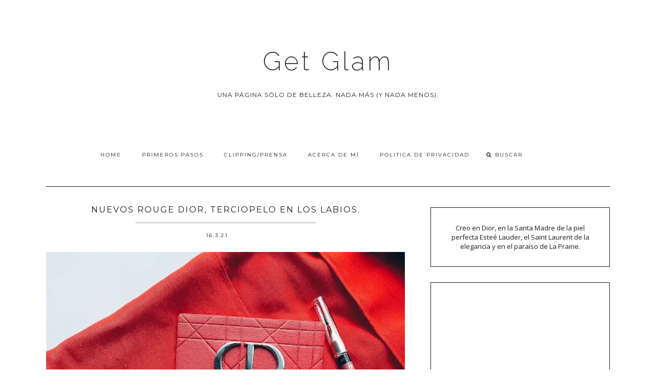

--- FILE ---
content_type: text/html; charset=UTF-8
request_url: https://www.getglam.com.ar/2021/03/nuevos-rouge-dior-terciopelo-en-los.html
body_size: 39007
content:
<!DOCTYPE html>
<html class='v2 no-js' dir='ltr' lang='es' xmlns='http://www.w3.org/1999/xhtml' xmlns:b='http://www.google.com/2005/gml/b' xmlns:data='http://www.google.com/2005/gml/data' xmlns:expr='http://www.google.com/2005/gml/expr' xmlns:og='http://opengraphprotocol.org/schema/'>
<link href="//fonts.googleapis.com/css?family=Open+Sans:300,400,600%7CRaleway:200%7CMontserrat:400,700" rel="stylesheet" type="text/css">
<link href='//maxcdn.bootstrapcdn.com/font-awesome/4.5.0/css/font-awesome.min.css' rel='stylesheet'/>
<script async='async' data-ad-client='ca-pub-8921990884824920' src='https://pagead2.googlesyndication.com/pagead/js/adsbygoogle.js'></script>
<head>
<link href='https://www.blogger.com/static/v1/widgets/335934321-css_bundle_v2.css' rel='stylesheet' type='text/css'/>
<!-- Google tag (gtag.js) -->
<script async='async' src='https://www.googletagmanager.com/gtag/js?id=G-7KCYG4VMER'></script>
<script>
  window.dataLayer = window.dataLayer || [];
  function gtag(){dataLayer.push(arguments);}
  gtag('js', new Date());

  gtag('config', 'G-7KCYG4VMER');
</script>
<script async='async' data-ad-client='ca-pub-8921990884824920' src='https://pagead2.googlesyndication.com/pagead/js/adsbygoogle.js'></script>
<meta content='75a64b40a93851a75b59e715c50847a2' name='p:domain_verify'/>
<meta content='IE=edge,chrome=1' http-equiv='X-UA-Compatible'/>
<meta content='width=device-width,initial-scale=1.0,maximum-scale=1.0' name='viewport'/>
<meta content='Nuevos Rouge Dior, terciopelo en los labios.' property='og:title'/>
<meta content='Get Glam' property='og:site_name'/>
<meta content='blog' property='og:type'/>
<meta content='https://www.getglam.com.ar/2021/03/nuevos-rouge-dior-terciopelo-en-los.html' property='og:url'/>
<meta content='Rouge Dior Colores 999 labial lápiz de labios carta de colores Crayon Contour Lèvres' property='og:description'/>
<meta content='https://blogger.googleusercontent.com/img/b/R29vZ2xl/AVvXsEgRZ6S5UicWG_SwIU9UpsTaroq_fitIMYyS0tXjFBQ8w4QNDfNnk1XPR9E3anVt2AIPRmC37lFve-Fyn_FVzNCFha9CAzgGyhBt0-tjlCIGlqEmFmbkoXxabqJtr9NZ4cyAH26B2ABub8g/w480-h640/rouge+dior+nuevos+opiniones+swatches.jpg' property='og:image'/>
<!-- == Indexación == -->
<meta content='index,follow' name='robots'/>
<!-- Título del blog -->
<meta content='Nuevos Rouge Dior, terciopelo en los labios.: Get Glam' property='og:title'/>
<title>Nuevos Rouge Dior, terciopelo en los labios. / Get Glam</title>
<meta content='text/html; charset=UTF-8' http-equiv='Content-Type'/>
<meta content='blogger' name='generator'/>
<link href='https://www.getglam.com.ar/favicon.ico' rel='icon' type='image/x-icon'/>
<link href='https://www.getglam.com.ar/2021/03/nuevos-rouge-dior-terciopelo-en-los.html' rel='canonical'/>
<link rel="alternate" type="application/atom+xml" title="Get Glam - Atom" href="https://www.getglam.com.ar/feeds/posts/default" />
<link rel="alternate" type="application/rss+xml" title="Get Glam - RSS" href="https://www.getglam.com.ar/feeds/posts/default?alt=rss" />
<link rel="service.post" type="application/atom+xml" title="Get Glam - Atom" href="https://www.blogger.com/feeds/8259662670678096218/posts/default" />

<link rel="alternate" type="application/atom+xml" title="Get Glam - Atom" href="https://www.getglam.com.ar/feeds/696813262681278581/comments/default" />
<!--Can't find substitution for tag [blog.ieCssRetrofitLinks]-->
<link href='https://blogger.googleusercontent.com/img/b/R29vZ2xl/AVvXsEgRZ6S5UicWG_SwIU9UpsTaroq_fitIMYyS0tXjFBQ8w4QNDfNnk1XPR9E3anVt2AIPRmC37lFve-Fyn_FVzNCFha9CAzgGyhBt0-tjlCIGlqEmFmbkoXxabqJtr9NZ4cyAH26B2ABub8g/w480-h640/rouge+dior+nuevos+opiniones+swatches.jpg' rel='image_src'/>
<meta content='Rouge Dior Colores 999 labial lápiz de labios carta de colores Crayon Contour Lèvres' name='description'/>
<meta content='https://www.getglam.com.ar/2021/03/nuevos-rouge-dior-terciopelo-en-los.html' property='og:url'/>
<meta content='Nuevos Rouge Dior, terciopelo en los labios.' property='og:title'/>
<meta content='Rouge Dior Colores 999 labial lápiz de labios carta de colores Crayon Contour Lèvres' property='og:description'/>
<meta content='https://blogger.googleusercontent.com/img/b/R29vZ2xl/AVvXsEgRZ6S5UicWG_SwIU9UpsTaroq_fitIMYyS0tXjFBQ8w4QNDfNnk1XPR9E3anVt2AIPRmC37lFve-Fyn_FVzNCFha9CAzgGyhBt0-tjlCIGlqEmFmbkoXxabqJtr9NZ4cyAH26B2ABub8g/w1200-h630-p-k-no-nu/rouge+dior+nuevos+opiniones+swatches.jpg' property='og:image'/>
<!-- /all-head-content -->
<style type='text/css'>@font-face{font-family:'Montserrat';font-style:normal;font-weight:400;font-display:swap;src:url(//fonts.gstatic.com/s/montserrat/v31/JTUHjIg1_i6t8kCHKm4532VJOt5-QNFgpCtr6Hw0aXp-p7K4KLjztg.woff2)format('woff2');unicode-range:U+0460-052F,U+1C80-1C8A,U+20B4,U+2DE0-2DFF,U+A640-A69F,U+FE2E-FE2F;}@font-face{font-family:'Montserrat';font-style:normal;font-weight:400;font-display:swap;src:url(//fonts.gstatic.com/s/montserrat/v31/JTUHjIg1_i6t8kCHKm4532VJOt5-QNFgpCtr6Hw9aXp-p7K4KLjztg.woff2)format('woff2');unicode-range:U+0301,U+0400-045F,U+0490-0491,U+04B0-04B1,U+2116;}@font-face{font-family:'Montserrat';font-style:normal;font-weight:400;font-display:swap;src:url(//fonts.gstatic.com/s/montserrat/v31/JTUHjIg1_i6t8kCHKm4532VJOt5-QNFgpCtr6Hw2aXp-p7K4KLjztg.woff2)format('woff2');unicode-range:U+0102-0103,U+0110-0111,U+0128-0129,U+0168-0169,U+01A0-01A1,U+01AF-01B0,U+0300-0301,U+0303-0304,U+0308-0309,U+0323,U+0329,U+1EA0-1EF9,U+20AB;}@font-face{font-family:'Montserrat';font-style:normal;font-weight:400;font-display:swap;src:url(//fonts.gstatic.com/s/montserrat/v31/JTUHjIg1_i6t8kCHKm4532VJOt5-QNFgpCtr6Hw3aXp-p7K4KLjztg.woff2)format('woff2');unicode-range:U+0100-02BA,U+02BD-02C5,U+02C7-02CC,U+02CE-02D7,U+02DD-02FF,U+0304,U+0308,U+0329,U+1D00-1DBF,U+1E00-1E9F,U+1EF2-1EFF,U+2020,U+20A0-20AB,U+20AD-20C0,U+2113,U+2C60-2C7F,U+A720-A7FF;}@font-face{font-family:'Montserrat';font-style:normal;font-weight:400;font-display:swap;src:url(//fonts.gstatic.com/s/montserrat/v31/JTUHjIg1_i6t8kCHKm4532VJOt5-QNFgpCtr6Hw5aXp-p7K4KLg.woff2)format('woff2');unicode-range:U+0000-00FF,U+0131,U+0152-0153,U+02BB-02BC,U+02C6,U+02DA,U+02DC,U+0304,U+0308,U+0329,U+2000-206F,U+20AC,U+2122,U+2191,U+2193,U+2212,U+2215,U+FEFF,U+FFFD;}@font-face{font-family:'Open Sans';font-style:normal;font-weight:400;font-stretch:100%;font-display:swap;src:url(//fonts.gstatic.com/s/opensans/v44/memSYaGs126MiZpBA-UvWbX2vVnXBbObj2OVZyOOSr4dVJWUgsjZ0B4taVIUwaEQbjB_mQ.woff2)format('woff2');unicode-range:U+0460-052F,U+1C80-1C8A,U+20B4,U+2DE0-2DFF,U+A640-A69F,U+FE2E-FE2F;}@font-face{font-family:'Open Sans';font-style:normal;font-weight:400;font-stretch:100%;font-display:swap;src:url(//fonts.gstatic.com/s/opensans/v44/memSYaGs126MiZpBA-UvWbX2vVnXBbObj2OVZyOOSr4dVJWUgsjZ0B4kaVIUwaEQbjB_mQ.woff2)format('woff2');unicode-range:U+0301,U+0400-045F,U+0490-0491,U+04B0-04B1,U+2116;}@font-face{font-family:'Open Sans';font-style:normal;font-weight:400;font-stretch:100%;font-display:swap;src:url(//fonts.gstatic.com/s/opensans/v44/memSYaGs126MiZpBA-UvWbX2vVnXBbObj2OVZyOOSr4dVJWUgsjZ0B4saVIUwaEQbjB_mQ.woff2)format('woff2');unicode-range:U+1F00-1FFF;}@font-face{font-family:'Open Sans';font-style:normal;font-weight:400;font-stretch:100%;font-display:swap;src:url(//fonts.gstatic.com/s/opensans/v44/memSYaGs126MiZpBA-UvWbX2vVnXBbObj2OVZyOOSr4dVJWUgsjZ0B4jaVIUwaEQbjB_mQ.woff2)format('woff2');unicode-range:U+0370-0377,U+037A-037F,U+0384-038A,U+038C,U+038E-03A1,U+03A3-03FF;}@font-face{font-family:'Open Sans';font-style:normal;font-weight:400;font-stretch:100%;font-display:swap;src:url(//fonts.gstatic.com/s/opensans/v44/memSYaGs126MiZpBA-UvWbX2vVnXBbObj2OVZyOOSr4dVJWUgsjZ0B4iaVIUwaEQbjB_mQ.woff2)format('woff2');unicode-range:U+0307-0308,U+0590-05FF,U+200C-2010,U+20AA,U+25CC,U+FB1D-FB4F;}@font-face{font-family:'Open Sans';font-style:normal;font-weight:400;font-stretch:100%;font-display:swap;src:url(//fonts.gstatic.com/s/opensans/v44/memSYaGs126MiZpBA-UvWbX2vVnXBbObj2OVZyOOSr4dVJWUgsjZ0B5caVIUwaEQbjB_mQ.woff2)format('woff2');unicode-range:U+0302-0303,U+0305,U+0307-0308,U+0310,U+0312,U+0315,U+031A,U+0326-0327,U+032C,U+032F-0330,U+0332-0333,U+0338,U+033A,U+0346,U+034D,U+0391-03A1,U+03A3-03A9,U+03B1-03C9,U+03D1,U+03D5-03D6,U+03F0-03F1,U+03F4-03F5,U+2016-2017,U+2034-2038,U+203C,U+2040,U+2043,U+2047,U+2050,U+2057,U+205F,U+2070-2071,U+2074-208E,U+2090-209C,U+20D0-20DC,U+20E1,U+20E5-20EF,U+2100-2112,U+2114-2115,U+2117-2121,U+2123-214F,U+2190,U+2192,U+2194-21AE,U+21B0-21E5,U+21F1-21F2,U+21F4-2211,U+2213-2214,U+2216-22FF,U+2308-230B,U+2310,U+2319,U+231C-2321,U+2336-237A,U+237C,U+2395,U+239B-23B7,U+23D0,U+23DC-23E1,U+2474-2475,U+25AF,U+25B3,U+25B7,U+25BD,U+25C1,U+25CA,U+25CC,U+25FB,U+266D-266F,U+27C0-27FF,U+2900-2AFF,U+2B0E-2B11,U+2B30-2B4C,U+2BFE,U+3030,U+FF5B,U+FF5D,U+1D400-1D7FF,U+1EE00-1EEFF;}@font-face{font-family:'Open Sans';font-style:normal;font-weight:400;font-stretch:100%;font-display:swap;src:url(//fonts.gstatic.com/s/opensans/v44/memSYaGs126MiZpBA-UvWbX2vVnXBbObj2OVZyOOSr4dVJWUgsjZ0B5OaVIUwaEQbjB_mQ.woff2)format('woff2');unicode-range:U+0001-000C,U+000E-001F,U+007F-009F,U+20DD-20E0,U+20E2-20E4,U+2150-218F,U+2190,U+2192,U+2194-2199,U+21AF,U+21E6-21F0,U+21F3,U+2218-2219,U+2299,U+22C4-22C6,U+2300-243F,U+2440-244A,U+2460-24FF,U+25A0-27BF,U+2800-28FF,U+2921-2922,U+2981,U+29BF,U+29EB,U+2B00-2BFF,U+4DC0-4DFF,U+FFF9-FFFB,U+10140-1018E,U+10190-1019C,U+101A0,U+101D0-101FD,U+102E0-102FB,U+10E60-10E7E,U+1D2C0-1D2D3,U+1D2E0-1D37F,U+1F000-1F0FF,U+1F100-1F1AD,U+1F1E6-1F1FF,U+1F30D-1F30F,U+1F315,U+1F31C,U+1F31E,U+1F320-1F32C,U+1F336,U+1F378,U+1F37D,U+1F382,U+1F393-1F39F,U+1F3A7-1F3A8,U+1F3AC-1F3AF,U+1F3C2,U+1F3C4-1F3C6,U+1F3CA-1F3CE,U+1F3D4-1F3E0,U+1F3ED,U+1F3F1-1F3F3,U+1F3F5-1F3F7,U+1F408,U+1F415,U+1F41F,U+1F426,U+1F43F,U+1F441-1F442,U+1F444,U+1F446-1F449,U+1F44C-1F44E,U+1F453,U+1F46A,U+1F47D,U+1F4A3,U+1F4B0,U+1F4B3,U+1F4B9,U+1F4BB,U+1F4BF,U+1F4C8-1F4CB,U+1F4D6,U+1F4DA,U+1F4DF,U+1F4E3-1F4E6,U+1F4EA-1F4ED,U+1F4F7,U+1F4F9-1F4FB,U+1F4FD-1F4FE,U+1F503,U+1F507-1F50B,U+1F50D,U+1F512-1F513,U+1F53E-1F54A,U+1F54F-1F5FA,U+1F610,U+1F650-1F67F,U+1F687,U+1F68D,U+1F691,U+1F694,U+1F698,U+1F6AD,U+1F6B2,U+1F6B9-1F6BA,U+1F6BC,U+1F6C6-1F6CF,U+1F6D3-1F6D7,U+1F6E0-1F6EA,U+1F6F0-1F6F3,U+1F6F7-1F6FC,U+1F700-1F7FF,U+1F800-1F80B,U+1F810-1F847,U+1F850-1F859,U+1F860-1F887,U+1F890-1F8AD,U+1F8B0-1F8BB,U+1F8C0-1F8C1,U+1F900-1F90B,U+1F93B,U+1F946,U+1F984,U+1F996,U+1F9E9,U+1FA00-1FA6F,U+1FA70-1FA7C,U+1FA80-1FA89,U+1FA8F-1FAC6,U+1FACE-1FADC,U+1FADF-1FAE9,U+1FAF0-1FAF8,U+1FB00-1FBFF;}@font-face{font-family:'Open Sans';font-style:normal;font-weight:400;font-stretch:100%;font-display:swap;src:url(//fonts.gstatic.com/s/opensans/v44/memSYaGs126MiZpBA-UvWbX2vVnXBbObj2OVZyOOSr4dVJWUgsjZ0B4vaVIUwaEQbjB_mQ.woff2)format('woff2');unicode-range:U+0102-0103,U+0110-0111,U+0128-0129,U+0168-0169,U+01A0-01A1,U+01AF-01B0,U+0300-0301,U+0303-0304,U+0308-0309,U+0323,U+0329,U+1EA0-1EF9,U+20AB;}@font-face{font-family:'Open Sans';font-style:normal;font-weight:400;font-stretch:100%;font-display:swap;src:url(//fonts.gstatic.com/s/opensans/v44/memSYaGs126MiZpBA-UvWbX2vVnXBbObj2OVZyOOSr4dVJWUgsjZ0B4uaVIUwaEQbjB_mQ.woff2)format('woff2');unicode-range:U+0100-02BA,U+02BD-02C5,U+02C7-02CC,U+02CE-02D7,U+02DD-02FF,U+0304,U+0308,U+0329,U+1D00-1DBF,U+1E00-1E9F,U+1EF2-1EFF,U+2020,U+20A0-20AB,U+20AD-20C0,U+2113,U+2C60-2C7F,U+A720-A7FF;}@font-face{font-family:'Open Sans';font-style:normal;font-weight:400;font-stretch:100%;font-display:swap;src:url(//fonts.gstatic.com/s/opensans/v44/memSYaGs126MiZpBA-UvWbX2vVnXBbObj2OVZyOOSr4dVJWUgsjZ0B4gaVIUwaEQbjA.woff2)format('woff2');unicode-range:U+0000-00FF,U+0131,U+0152-0153,U+02BB-02BC,U+02C6,U+02DA,U+02DC,U+0304,U+0308,U+0329,U+2000-206F,U+20AC,U+2122,U+2191,U+2193,U+2212,U+2215,U+FEFF,U+FFFD;}</style>
<style id='page-skin-1' type='text/css'><!--
/*
-----------------------------------------------
Blogger Template
Name:     Asterism
Designer: Maira Gallardo
URL:      www.mairagall.com
Version:  2.0
----------------------------------------------- */
/* Variable definitions
====================
<Variable name="keycolor" description="Main Color" type="color" default="#ffffff"/>
<Group description="Blog Title" selector=".header h1">
<Variable name="header.font" description="Font" type="font" default="200 50px Raleway, sans-serif"/>
<Variable name="header.text.color" description="Title Color" type="color" default="#1a1a1a" />
</Group>
<Group description="Blog Description" selector=".header .description">
<Variable name="description.text.color" description="Description Color" type="color" default="#1a1a1a" />
<Variable name="description.font" description="Font" type="font" default="normal normal 12px Montserrat, sans-serif"/>
</Group>
<Group description="Page Text" selector="body">
<Variable name="body.font" description="Font" type="font" default="normal normal 13px Open Sans, sans-serif"/>
<Variable name="body.text.color" description="Text Color" type="color" default="#1a1a1a"/>
</Group>
<Group description="Menu" selector=".tabs-inner .widget li a">
<Variable name="tabs.font" description="Font" type="font" default="normal normal 10px Montserrat, sans-serif"/>
<Variable name="tabs.text.color" description="Text Color" type="color" default="#1a1a1a"/>
<Variable name="tabs.hover.color" description="Hover Color" type="color" default="#f5f5f5"/>
<Variable name="sticky.color" description="Sticky Menu Background" type="color" default="#1a1a1a"/>
<Variable name="sticky.text.color" description="Sticky Text" type="color" default="#ffffff"/>
</Group>
<Group description="Accents" selector=".content-inner">
<Variable name="accent" description="Accent Color" type="color" default="#becdba"/>
<Variable name="social.color" description="Social Icons Color" type="color" default="#1a1a1a"/>
<Variable name="border.color" description="Borders Color" type="color" default="#1a1a1a"/>
</Group>
<Group description="Links" selector=".main-outer">
<Variable name="link.color" description="Link Color" type="color" default="#becdba"/>
<Variable name="link.visited.color" description="Visited Color" type="color" default="#1a1a1a"/>
<Variable name="link.hover.color" description="Hover Color" type="color" default="#f5f5f5"/>
</Group>
<Group description="Post Title" selector="h3.post-title">
<Variable name="post.title.font" description="Font" type="font" default="normal 16px Montserrat, sans-serif"/>
<Variable name="post.title.color" description="Post title color" type="color" default="#1a1a1a"/>
</Group>
<Group description="Gadgets" selector="h2">
<Variable name="widget.title.font" description="Title Font" type="font" default="normal normal 16px Montserrat, sans-serif"/>
<Variable name="widget.title.text.color" description="Title Color" type="color" default="#1a1a1a"/>
</Group>
<Variable name="startSide" description="Side where text starts in blog language" type="automatic" default="left"/>
<Variable name="endSide" description="Side where text ends in blog language" type="automatic" default="right"/>
*/
------------------------------------------------------*/
/*------------------------------------------------
RESET CSS
----------------------------------------------- */
html,body,div,span,applet,object,iframe,h1,h2,h3,h4,h5,h6,p,blockquote,pre,a,abbr,acronym,address,big,cite,code,del,dfn,em,font,img,ins,kbd,q,s,samp,small,strike,strong,sub,sup,tt,var,b,u,i,center,dl,dt,dd,ul,li,fieldset,form,label,legend,table,caption,tbody,tfoot,thead,tr,th,td {
margin: 0;
padding: 0;
border: 0;
outline: 0;
font-size: 100%;
vertical-align: baseline;
background: transparent;
}
body {
line-height: 1;
}
blockquote,q {
quotes: none;
}
blockquote:before,blockquote:after,q:before,q:after {
content: '';
content: none;
}
/* remember to define focus styles! */
:focus {
outline: 0;
}
/* remember to highlight inserts somehow! */
ins {
text-decoration: none;
}
del {
text-decoration: line-through;
}
/* tables still need 'cellspacing="0"' in the markup */
table {
border-collapse: collapse;
border-spacing: 0;
}
/*-----------------------------------------------
GENERAL
----------------------------------------------- */
#navbar,#Attribution1,.post-icons,.post-author.vcard,.post-timestamp,.feed-links,.ContactForm {
display: none;
}
body {
font: normal normal 13px Open Sans, sans-serif;
color: #1a1a1a;
background: #ffffff;
text-align: justify;
overflow-x: hidden;
line-height: 1.8;
}
html body {
width: 100%;
}
.outer-wrapper {
margin: 0 auto;
}
.content-wrapper {
margin: 0 auto;
padding-top: 40px;
}
.column-center-outer,.column-right-outer {
-webkit-box-sizing: border-box;
-moz-box-sizing: border-box;
box-sizing: border-box;
}
.column-center-outer {
width: 63.637%;
float: left;
}
.column-right-outer {
width: 31.8%;
float: right;
}
a:link {
text-decoration: none;
color: #cccccc;
transition: all .3s ease-out;
-o-transition: all .3s ease-out;
-moz-transition: all .3s ease-out;
-webkit-transition: all .3s ease-out;
}
a:visited {
text-decoration: none;
color: #1a1a1a;
}
a:hover {
text-decoration: none;
color: #cccccc;
transition: all .3s ease-out;
-o-transition: all .3s ease-out;
-moz-transition: all .3s ease-out;
-webkit-transition: all .3s ease-out;
}
::-moz-placeholder {
color: #1a1a1a;
opacity: 1;
}
::-webkit-input-placeholder {
color: #1a1a1a;
}
[placeholder]:focus::-webkit-input-placeholder {
transition: opacity .5s .5s ease;
opacity: 0;
}
[placeholder]:focus::-moz-placeholder {
transition: opacity .5s .5s ease;
opacity: 0;
}
input:-webkit-autofill {
-webkit-box-shadow: 0 0 0 1000px #fff inset;
}
input::-moz-placeholder {
opacity: 1;
}
iframe {
max-width: 100%;
}
/*---------------------------------------------
HEADER
----------------------------------------------- */
.header-wrapper {
max-width: 1100px;
width: 100%;
margin: 0 auto;
padding: 40px 0;
}
.header.section {
padding: 50px 0 20px;
margin: 0 auto;
}
.Header h1 {
font: 200 50px Raleway, sans-serif;
color: #1a1a1a;
text-align: center;
letter-spacing: 5px;
}
.Header h1 a {
color: #1a1a1a;
}
#Header1_headerimg {
margin: 0 auto;
max-width: 100%;
height: auto;
}
.Header .description {
color: #1a1a1a;
font: normal normal 12px Montserrat, sans-serif;
max-width: 700px;
text-transform: uppercase;
margin: 25px auto;
text-align: center;
letter-spacing: 1px;
line-height: 1.8;
}
.header-inner .Header .titlewrapper {
padding: 0;
}
header .widget {
margin: 0;
}
/*---------------------------------------------
MAIN MENU
----------------------------------------------- */
.nav {
max-width: 1100px;
text-align: center;
margin: 0 auto;
}
.nav .widget {
margin: 0;
}
.buscador {
display: inline-block;
text-align: left;
width: 15%;
}
@-moz-document url-prefix() {
.buscador{
position: relative;
top: 3px;
}
}
#mobile-menu {
display: none;
}
.menu-display {
display: block !important;
}
.main-menu {
background: #ffffff;
}
.main-menu > ul {
margin: 0 auto !important;
max-width: 1100px;
}
.main-menu > ul > li {
float: none;
display: inline-block;
position: relative;
list-style: none;
padding: 0 !important;
}
.main-menu> ul > li > a {
padding: 15px 20px;
display: inline-block;
font: normal normal 10px Montserrat, sans-serif;
color: #1a1a1a;
text-transform: uppercase;
letter-spacing: 2px;
}
.main-menu > li > a:hover {
color: #cccccc;
}
.main-menu > ul > li:hover > ul {
display: block;
top: 43px;
left: -1px;
background: #ffffff;
transition: all .3s ease-out;
-o-transition: all .3s ease-out;
-moz-transition: all .3s ease-out;
-webkit-transition: all .3s ease-out;
}
.main-menu ul > li > ul {
display: none;
position: absolute;
left: 0;
top: 100%;
z-index: 9999;
min-width: 135px;
text-transform: uppercase;
transition: all .3s ease-out;
-o-transition: all .3s ease-out;
-moz-transition: all .3s ease-out;
-webkit-transition: all .3s ease-out;
}
.main-menu li ul li a {
height: inherit;
float: inherit;
text-align: left;
display: block;
margin: 0 !important;
padding: 10px 20px;
z-index: 9999;
font: normal normal 10px Montserrat, sans-serif;
color: #1a1a1a;
letter-spacing: 2px;
}
.main-menu li ul li a:hover {
color: #cccccc;
}
#sticky-wrapper.sticky-wrapper.is-sticky .nav {
background: #1a1a1a;
z-index: 9999;
max-width: 100%;
padding: 0 0 5px;
color: #ffffff;
}
#sticky-wrapper.sticky-wrapper.is-sticky .nav .main-menu,#sticky-wrapper.sticky-wrapper.is-sticky .nav .main-menu > ul > li:hover > ul {
background: #1a1a1a;
}
#sticky-wrapper.sticky-wrapper.is-sticky .nav .main-menu ul li a {
color: #ffffff;
}
/*-----------------------------------------------
SEARCH BOX
----------------------------------------------- */
.search-form {
background: transparent;
}
#searchform fieldset {
background: transparent;
border: none;
transition: all .6s ease-out;
-o-transition: all .6s ease-out;
-moz-transition: all .6s ease-out;
-webkit-transition: all .6s ease-out;
padding: 0 0 0 10px;
margin: 0;
}
#searchform fieldset:hover {
border: none;
opacity: 1;
}
#search {
background: transparent;
border: 0;
margin: 0;
padding: 0 0 0 5px;
font: normal normal 10px Montserrat, sans-serif;
}
.search-form input {
color: #1a1a1a;
}
.search-form fieldset:before {
content: "\f002";
font-family: FontAwesome;
color: #1a1a1a;
font-size: 10px;
}
.search-form input::-webkit-input-placeholder {
color: #1a1a1a;
letter-spacing: 2px;
font: normal normal 10px Montserrat, sans-serif;
}
.search-form input:-moz-placeholder {
color: #1a1a1a;
letter-spacing: 2px;
font: normal normal 10px Montserrat, sans-serif;
}
.search-form input::-moz-placeholder {
color: #1a1a1a;
letter-spacing: 2px;
font: normal normal 10px Montserrat, sans-serif;
}
.search-form input:-ms-input-placeholder {
color: #1a1a1a;
letter-spacing: 2px;
font: normal normal 10px Montserrat, sans-serif;
}
#sticky-wrapper.sticky-wrapper.is-sticky .nav .search-form input {
color: #ffffff;
}
#sticky-wrapper.sticky-wrapper.is-sticky .nav::-moz-placeholder {
color: #ffffff;
}
#sticky-wrapper.sticky-wrapper.is-sticky .nav::-webkit-input-placeholder {
color: #ffffff;
}
#sticky-wrapper.sticky-wrapper.is-sticky .nav .search-form fieldset:before {
color: #ffffff;
}
#sticky-wrapper.sticky-wrapper.is-sticky .buscador .search-form input::-webkit-input-placeholder {
color: #ffffff;
}
#sticky-wrapper.sticky-wrapper.is-sticky .buscador .search-form input:-moz-placeholder {
color: #ffffff;
}
#sticky-wrapper.sticky-wrapper.is-sticky .buscador .search-form input::-moz-placeholder {
color: #ffffff;
}
#sticky-wrapper.sticky-wrapper.is-sticky .buscador .search-form input:-ms-input-placeholder {
color: #ffffff;
}
/*-----------------------------------------------
SLIDER
------------------------------------------------*/
.cycle-slideshow {
width: 100%;
height: 475px;
max-height: 475px;
display: block;
text-align: center;
z-index: 0;
overflow: hidden;
margin: 0 0 40px;
}
.cycle-slideshow ul {
width: 100%;
height: 100%;
height: 100vh;
padding: 0;
}
.cycle-slideshow li {
width: 100%;
height: 100%;
margin: 0;
padding: 0;
}
.cycle-prev,.cycle-next {
position: absolute;
top: 0;
width: 11%;
opacity: 1;
filter: alpha(opacity=100);
z-index: 800;
height: 100%;
cursor: pointer;
}
.cycle-prev {
left: 0;
background: url([data-uri]) 50% 50% no-repeat;
}
.cycle-next {
right: 0;
background: url([data-uri]) 50% 50% no-repeat;
}
.slide-inside {
display: table;
vertical-align: middle;
height: 100%;
padding: 0;
width: 100%;
background: transparent;
transition: all .25s ease-out;
-o-transition: all .25s ease-out;
-moz-transition: all .25s ease-out;
-webkit-transition: all .25s ease-out;
}
.slide-inside:hover {
background: rgba(255,255,255,0.1);
}
.slide-title,.slide-title a:hover {
display: table-cell;
vertical-align: middle;
}
.slide-h2 {
text-transform: uppercase;
display: block;
font: normal normal 16px Montserrat, sans-serif;
color: #1a1a1a;
letter-spacing: 1px;
margin-bottom: 15px;
z-index: 9;
}
.slide-image {
background-size: cover !important;
height: 100%;
width: 100%;
}
.slide-container {
display: block;
padding: 0;
color: #1a1a1a;
letter-spacing: 0;
width: 40%;
margin: 0 auto;
padding: 25px;
background: rgba(255,255,255,.7);
}
#slide-more {
text-transform: uppercase;
font: normal normal 10px Montserrat, sans-serif;
background: #cccccc;
color: #1a1a1a;
letter-spacing: 2px;
padding: 10px 0;
margin: 25px auto 10px;
display: block;
max-width: 35%;
border: 1px solid #cccccc;
transition: all .3s ease-out;
-o-transition: all .3s ease-out;
-moz-transition: all .3s ease-out;
-webkit-transition: all .3s ease-out;
}
#slide-more:hover {
background: transparent;
color: #cccccc;
}
/*---------------------------------------------
HEADINGS
----------------------------------------------- */
h2 {
margin: 0 0 10px;
font: normal normal 16px Montserrat, sans-serif;
color: #1a1a1a;
text-align: center;
text-transform: uppercase;
letter-spacing: 2px;
line-height: 1.8;
}
h3,h4 {
font: normal normal 16px Montserrat, sans-serif;
color: #cccccc;
letter-spacing: 2px;
}
h3 {
font-size: 14px;
}
h4 {
font-size: 12px;
}
hr {
border: 1px solid #cccccc;
width: 50%;
}
.sidebar hr {
width: 30%;
}
/* -----------------------------------------------
POST META
----------------------------------------------- */
.post-meta {
text-align: center;
}
.post-meta ul {
padding: 0 !important;
}
.post-meta ul li {
display: inline-block;
padding: 0 15px;
}
h2.date-header {
margin: 10px 0;
font: normal normal 10px Montserrat, sans-serif;
display: block !important;
letter-spacing: 2px;
}
.location {
margin: 10px auto;
}
.post-location {
font: normal normal 10px Montserrat, sans-serif;
text-transform: uppercase;
letter-spacing: 2px;
}
.post-location a {
color: #cccccc;
}
/*------------------------------------------------------
ENTRIES
------------------------------------------------------*/
.Blog {
border-top: 1px solid #1a1a1a;
}
.main-wrapper {
max-width: 1100px;
margin: 0 auto;
border-top: 1px solid #1a1a1a;
padding-top: 40px;
}
.main h2 {
display: none;
}
.main.section,.main .widget {
margin: 0;
}
.post {
margin: 0 0 30px;
padding: 0 0 25px;
border-bottom: 1px solid #1a1a1a;
}
h3.post-title,.comments h4 {
margin-bottom: 15px;
font: normal normal 16px Montserrat, sans-serif;
text-transform: uppercase;
letter-spacing: 2px;
text-align: center;
color: #1a1a1a;
border-bottom: 2px solid #cccccc;
}
h3.post-title a {
color: #1a1a1a;
}
.post-labels {
display: none;
}
.post-body {
font-size: 100%;
line-height: 1.9;
position: relative;
margin-top: 25px;
}
.post-body img {
width: 100%;
height: auto;
}
.post-body blockquote {
margin: 20px 0;
line-height: 1.8em;
font-size: 14px;
font-style: italic;
border-top: 1px solid #1a1a1a;
border-bottom: 1px solid #1a1a1a;
padding: 30px;
}
.post-body blockquote:before {
content: '\f10d';
font-family: FontAwesome;
color: #cccccc;
padding-right: 15px;
font-size: 20px;
}
.post-body ol,
.post-body ul {
margin-bottom: 1.25em;
}
.post-body ol > li {
list-style-type: decimal;
list-style-position: inside;
}
.post-body ul > li {
list-style-type: disc;
list-style-position: inside;
}
.post-body ol ol,
.post-body ul ul {
margin-bottom: 0;
}
.post-body ul li ul,
.post-body ol li ol {
padding-left: 5% !important;
}
.jump-link {
margin: 25px auto 0;
text-align: left;
cursor: pointer;
}
.jump-link a {
background: #1a1a1a;
border: 1px solid #1a1a1a;
padding: 10px 15px;
font: normal normal 10px Montserrat, sans-serif;
text-transform: uppercase;
color: #cccccc;
letter-spacing: 2px;
}
.jump-link a:hover {
background: transparent;
color: #1a1a1a;
}
/*RELATED POSTS
----------------------------------------------- */
.related-posts {
text-align: center;
width: 100%;
margin: 40px auto;
padding: 15px 0 0;
border-top: 1px solid #1a1a1a;
}
.related-posts h5 {
background: #ffffff;
font: normal normal 16px Montserrat, sans-serif;
letter-spacing: 2px;
text-transform: uppercase;
position: relative;
top: -25px;
width: 50%;
margin: 0 auto;
}
.related-posts ul li {
list-style: none;
margin: 0 17px 0 0;
display: inline-block;
text-align: center;
padding: 0;
width: 31.623931623932%;
vertical-align: top;
}
.related-posts ul li:last-child {
margin: 0;
}
.related-posts ul li img {
margin-bottom: 10px;
width: 100%;
height: auto !important;
}
.related-posts ul li img:hover {
opacity: .7;
}
.related-posts ul li a {
text-align: center;
font: normal normal 10px Montserrat, sans-serif;
color: #1a1a1a;
text-transform: uppercase;
letter-spacing: 1px;
width: 90%;
}
/*POST FOOTER
----------------------------------------------- */
.post-footer {
margin: 40px 0 0;
font: normal normal 10px Montserrat, sans-serif;
line-height: 1.8;
letter-spacing: 2px;
text-transform: uppercase;
}
.post-share-buttons.goog-inline-block {
margin: 0 auto;
padding-top: 30px;
text-align: center;
width: 100%;
border-top: 1px solid #1a1a1a;
}
.share-title {
text-transform: uppercase;
font: normal normal 16px Montserrat, sans-serif;
}
.share {
position: relative;
top: -40px;
background: #ffffff;
max-width: 40%;
margin: 0 auto;
}
.share li {
display: inline-block;
padding: 0 10px !important;
}
.share .fa {
font-size: 13px;
color: #1a1a1a;
}
.share .fa:hover {
color: #cccccc;
}
/*-----------------------------------------------
COMMENTS
----------------------------------------------- */
.comments .comments-content .icon.blog-author {
background-repeat: no-repeat;
}
.comment-header {
padding-bottom: 20px;
margin-top: 40px;
font: normal normal 10px Montserrat, sans-serif;
text-transform: uppercase;
letter-spacing: 2px;
}
.comments .comments-content .user a {
font-weight: 400;
color: #cccccc;
font-size: 13px;
}
.comment-content {
font: normal normal 13px Open Sans, sans-serif;
line-height: 1.8em;
color: #1a1a1a;
padding-bottom: 15px;
}
.comment-actions {
font: normal normal 10px Montserrat, sans-serif;
letter-spacing: 3px;
font-size: 80%;
text-transform: uppercase;
text-align: right;
float: right;
}
.comment-actions a:link {
color: #cccccc;
}
.comment-actions a:hover {
color: #cccccc;
}
li.comment {
border-bottom: 1px solid #1a1a1a;
padding-bottom: 25px !important;
}
.avatar-image-container {
border: none;
padding: 0;
}
.thread-toggle {
font: normal normal 10px Montserrat, sans-serif;
letter-spacing: 2px;
font-size: 80%;
text-transform: uppercase;
}
.continue {
display: inline-block;
font: normal normal 10px Montserrat, sans-serif;
letter-spacing: 2px;
font-size: 80%;
text-transform: uppercase;
padding: 2px;
}
/*-----------------------------------------------
SIDEBAR
----------------------------------------------- */
#sidebar-right-1.sidebar.section {
width: 100%;
margin: 0 auto;
}
.sidebar .widget {
border: 1px solid #1a1a1a;
padding: 30px;
text-align: center;
}
.sidebar img {
max-width: 100%;
height: auto;
}
.widget {
margin: 30px 0;
}
.widget ul {
list-style: none;
margin: 0;
padding: 0;
}
.widget li {
margin: 0;
padding: 0 0 .25em;
text-indent: 0;
line-height: 1.5em;
}
.widget .popular-posts ul {
list-style: none;
}
/*-----------------------------------------------
PROFILE
----------------------------------------------- */
.Text img {
width: 100%;
height: auto;
}
/*-----------------------------------------------
SOCIAL
----------------------------------------------- */
.sidebar .LinkList ul {
overflow: hidden;
line-height: 0;
text-align: center;
}
.sidebar .LinkList ul li {
display: inline-block;
}
.sidebar .LinkList ul li a {
font-size: 13px;
cursor: pointer;
padding: 0 15px;
line-height: 1.8;
text-align: center;
color: #1a1a1a;
}
.sidebar .LinkList ul li a:hover {
color: #cccccc;
}
/* INSTAFEED
------------------------------------ */
#instafeed {
width: 100%;
display: block;
margin: 0;
padding: 0;
line-height: 0;
text-align: center;
}
#instafeed a {
padding: 0;
margin: 0;
display: inline-block;
line-height: 0;
position: relative;
}
#instafeed .insta-likes {
position: absolute;
width: 100%;
height: 100%;
left: 0;
right: 0;
bottom: 0;
opacity: 0;
letter-spacing: 1px;
background: rgba(0,0,0,0.7);
font: normal normal 10px Montserrat, sans-serif;
color: #ffffff;
line-height: 1.7 !important;
-webkit-font-smoothing: antialiased;
-webkit-transition: opacity 800ms ease;
-moz-transition: opacity 800ms ease;
-o-transition: opacity 800ms ease;
-ms-transition: opacity 800ms ease;
transition: opacity 800ms ease;
}
#instafeed .insta-likes:hover {
opacity: 1;
}
#instafeed li {
width: 30.7%;
display: inline-block;
line-height: 0;
margin: 0 2.5641025641026% 2.5641025641026% 0;
padding: 0;
}
#instafeed li:nth-child(3n) {
margin: 0 0 2.5641025641026%;
}
#instafeed li img {
width: 100% !important;
}
/*-----------------------------------------------
NEWSLETTER
----------------------------------------------- */
.mc-field-group {
width: 100%;
}
#mc-embedded-subscribe-form table {
width: 100%;
}
.indicates-required,#mc_embed_signup_scroll h2 {
display: none;
}
label {
text-transform: uppercase;
font: normal normal 10px Montserrat, sans-serif;
letter-spacing: 2px;
}
input#mce-EMAIL,input#mce-FNAME,input#mce-LNAME {
margin-bottom: 10px;
font: normal normal 10px Montserrat, sans-serif;
text-transform: uppercase;
letter-spacing: 2px;
padding: 0 0 8px;
border-top: none;
border-left: none;
border-right: none;
border-bottom: 2px solid #cccccc;
width: 100%;
}
input#mc-embedded-subscribe.button {
background: #cccccc;
border: 1px solid #cccccc;
color: #1a1a1a;
text-transform: uppercase;
font: normal normal 10px Montserrat, sans-serif;
letter-spacing: 2px;
cursor: pointer;
width: 100%;
padding: 8px;
margin: 9px 0 0;
text-align: center;
transition: all .3s ease-out;
-o-transition: all .3s ease-out;
-moz-transition: all .3s ease-out;
-webkit-transition: all .3s ease-out;
}
input#mc-embedded-subscribe.button:hover {
color: #cccccc;
background: transparent;
}
/*-----------------------------------------------
SUBSCRIPTION
----------------------------------------------- */
.FollowByEmail .follow-by-email-inner {
border-bottom: 2px solid #cccccc;
}
.FollowByEmail .follow-by-email-inner .follow-by-email-address {
text-align: left;
width: 90%;
background: transparent;
padding: 10px 0;
color: #1a1a1a;
border: none;
font: normal normal 10px Montserrat, sans-serif;
text-transform: uppercase;
margin-left: 0;
letter-spacing: 2px;
}
.FollowByEmail .follow-by-email-inner .follow-by-email-submit {
background: transparent;
width: 10%;
margin: 0;
padding: 0;
color: #cccccc;
font-size: 15px;
font-family: FontAwesome;
}
.follow-by-email-submit:focus {
outline: none;
border: none;
}
/*-----------------------------------------------
POPULAR POSTS
------------------------------------------------*/
.PopularPosts .widget-content ul {
width: 100%;
}
.PopularPosts .widget-content ul li {
padding: 0 !important;
display: block;
margin-bottom: 25px;
}
.PopularPosts img {
padding: 0;
width: 100%;
height: auto;
}
.PopularPosts .item-thumbnail {
margin: 0;
}
.PopularPosts .item-title a {
position: relative;
font: normal normal 10px Montserrat, sans-serif;
color: #1a1a1a;
font-size: 11px;
letter-spacing: 2px;
text-transform: uppercase;
}
.PopularPosts .item-thumbnail img:hover {
opacity: .7;
filter: alpha(opacity=70);
}
.PopularPosts .widget-content ul li a {
padding: 0;
margin-bottom: 0;
background: transparent;
}
.PopularPosts .item-title {
text-align: center;
}
.PopularPosts .item-snippet {
display: none;
}
.widget .widget-item-control a img {
width: 18px;
height: 18px;
}
/*-----------------------------------------------
ARCHIVES
----------------------------------------------- */
.BlogArchive {
color: #1a1a1a;
padding: 15px 30px !important;
}
.archive-title h2 {
cursor: pointer;
text-align: left !important;
margin-bottom: 0 !important;
padding: 10px 20px !important;
border: none;
}
.BlogArchive .archive-title h2::after {
content: '\f107';
font-family: FontAwesome;
position: absolute;
right: 20px;
top: 10px;
font-size: 20px;
text-align: right;
}
.BlogArchive.collapse .archive-title h2::after {
content: '\f106';
font-family: FontAwesome;
}
.archive .widget-content {
padding: 0 20px 20px !important;
}
.BlogArchive hr {
display: none;
}
.archive ul li {
width: 100%;
font: normal normal 10px Montserrat, sans-serif;
text-transform: uppercase;
letter-spacing: 2px;
padding: 15px 5px;
text-align: left !important;
margin: 5px 0 !important;
}
/*-----------------------------------------------
CONTACT FORM
---------------------------------------------- */
.contact-form-name,.contact-form-email,.contact-form-email-message {
max-width: 98.1%;
border-top: none;
border-left: none;
border-right: none;
border-bottom: 2px solid #cccccc;
padding: 10px 0 10px 10px;
color: #1a1a1a;
letter-spacing: 1px;
box-sizing: content-box;
font: normal normal 10px Montserrat, sans-serif;
outline: none;
}
.contact-form-button-submit {
background: #cccccc;
min-height: 50px;
width: 100%;
padding: 0 0 0 15px;
border: 1px solid #cccccc;
margin: 10px 0;
border-radius: 0;
-moz-border-radius: 0;
text-transform: uppercase;
letter-spacing: 2px;
color: #1a1a1a;
font: normal normal 16px Montserrat, sans-serif;
text-align: left;
cursor: pointer;
}
.contact-form-button-submit:hover {
background: transparent;
color: #cccccc;
border: 1px solod #cccccc;
}
input:focus,textarea:focus {
border: none;
outline: none;
}
/*-----------------------------------------------
SITE NAVIGATION
---------------------------------------------- */
#blog-pager {
margin: 50px auto;
}
a.blog-pager-older-link,a.blog-pager-newer-link {
color: #1a1a1a;
font: normal normal 10px Montserrat, sans-serif;
text-transform: uppercase;
letter-spacing: 2px;
}
.status-msg-wrap {
width: 100%;
margin: 0 auto 30px;
font: normal normal 16px Montserrat, sans-serif;
color: #1a1a1a;
text-transform: uppercase;
letter-spacing: 2px;
}
.status-msg-body {
padding: 0 0 25px;
text-align: center;
}
.status-msg-hidden {
visibility: visible;
padding: 35px 0 0;
text-align: center;
font: normal normal 10px Montserrat, sans-serif;
position: relative;
}
.status-msg-bg {
background-color: transparent;
}
a.go-top {
position: fixed;
bottom: 1.5em;
right: 3em;
color: #cccccc;
font-size: 25px;
display: none;
margin: 0;
text-transform: uppercase;
}
/*------------------------------------------------------
SITE FOOTER
------------------------------------------------------*/
.footer-outer {
width: 100%;
margin: 0 auto;
padding: 40px 0;
}
.footer.section {
margin: 0;
}
.bottom {
width: 100%;
background: #1a1a1a;
padding: 40px 0;
text-align: center;
margin: 0 auto;
}
.site-credits {
margin: 0 auto;
color: #ffffff;
text-transform: uppercase;
letter-spacing: 2px;
padding: 0;
font: normal normal 10px Montserrat, sans-serif;
}
.site-credits a {
color: #ffffff;
}
/*-----------------------------------------------
MEDIA QUERIES - RESPONSIVE
------------------------------------------------*/
@media screen and (max-width: 1050px) {
.content-wrapper {
margin: 0 15px;
}
#slide-more {
max-width: 50%;
}
.related-posts ul li {
margin: 0 15px 0 0;
}
}
@media screen and (max-width: 900px) {
.column-center-outer {
width: 100%;
float: none;
clear: both;
}
.column-right-outer {
width: 70%;
float: none;
clear: both;
margin: 0 auto;
}
/*---------------------------------------------
RESPONSIVE MENU
----------------------------------------------- */
#mobile-menu {
display: block;
}
.nav,.sticky-wrapper,.slicknav_menu h2,.slicknav_menu .slicknav_icon-bar,.slicknav_menu .slicknav_icon {
display: none;
}
.slicknav_menu {
display: block;
font-size: 16px;
box-sizing: border-box;
background: #ffffff;
padding: 0;
}
.slicknav_btn {
font-family: FontAwesome;
position: relative;
display: block;
vertical-align: middle;
padding: 15px;
line-height: 1.9;
cursor: pointer;
margin: 0 auto;
text-decoration: none;
}
.slicknav_menu {
*zoom: 1;
}
.slicknav_menu .slicknav_menutxt {
display: block;
line-height: 1.188em;
color: #1a1a1a;
text-align: center;
}
.slicknav_menu .slicknav_no-text {
margin: 0;
}
.slicknav_nav {
clear: both;
color: #1a1a1a;
font: normal normal 16px Montserrat, sans-serif;
margin: 0;
padding: 0;
list-style: none;
overflow: hidden;
text-transform: uppercase;
letter-spacing: 1px;
}
.slicknav_nav ul {
display: block;
list-style: none;
overflow: hidden;
padding: 0;
margin: 0;
text-align: center;
}
.slicknav_nav li {
display: block;
}
.slicknav_nav .slicknav_item {
cursor: pointer;
}
.slicknav_nav .slicknav_item a {
display: inline;
padding: 0;
margin: 0;
}
.slicknav_nav .slicknav_row {
display: block;
padding: 5px 10px;
margin: 2px 5px;
}
.slicknav_nav .slicknav_row:hover {
color: #cccccc;
}
.slicknav_nav a {
display: block;
padding: 5px 10px;
margin: 2px 5px;
text-decoration: none;
color: #1a1a1a;
}
.slicknav_nav a:hover {
color: #cccccc;
}
.slicknav_nav .slicknav_parent-link a {
display: inline;
padding: 0;
margin: 0;
}
.slicknav_brand {
float: left;
}
.slicknav_menu * {
box-sizing: border-box;
}
.slicknav_nav .slicknav_txtnode {
margin-left: 15px;
}
}
@media screen and (max-width: 767px) {
.header-wrapper {
padding: 0;
}
.related-posts ul li {
margin: 0 14px 0 0;
}
}
@media screen and (max-width: 500px) {
.column-right-outer {
width: 100%;
}
.related-posts h5 {
width: 70%;
}
.related-posts ul li {
width: 100%;
margin: 15px auto;
}
.share {
max-width: 70%;
}
a.go-top {
bottom: 2em;
right: 2em;
}
}
/* Código para corregir el CLS en tus artículos de Blogger */
/* Crea altura mínima para los bloques de widgets/anuncios */
.post-body .widget-content,
.post-body .widget-content div {
min-height: 250px !important;
display: block !important;
}
/* Reserva espacio para bloques de relacionados o pie de página */
.post-footer,
.related-posts-widget {
min-height: 150px !important;
display: block !important;
}
--></style>
<style id='template-skin-1' type='text/css'><!--
#layout,
#layout .outer-wrapper,
#layout .content-fauxcolumn-outer,
#layout .region-inner {
min-width: 0;
max-width:1050px;
width:1050px;
}
#layout .content-wrapper {
min-width: 100%;
width: 100%;
}
#layout .main-wrapper{
padding:0;
}
#layout .region-inner {
min-width: 0;
width: auto;
}
body#layout div.section{
border:none;
padding:10px 0;
background:#ccc;
}
body#layout .section h4{
text-transform:uppercase;
color:#ffffff;
padding:0 0 15px;
}
body#layout .draggable-widget .widget-wrap3,
body#layout div.layout-widget-description,
body#layout .widget-content a{
color:#1a1a1a;
}
body#layout .add_widget{
border:none;
}
body#layout .add_widget a{
text-transform:uppercase;
}
body#layout .widget-content{
border:none;
}
#layout .column-center-outer,
#layout .column-right-outer {
padding:20px 20px 0;
margin-bottom:30px;
overflow:hidden;
}
#layout .column-right-outer{
width:25%;
}
#layout .topbar{
position:relative;
}
#layout .buscador{
display:none;
}
--></style>
<!-- == CONDICIONALES == -->
<!-- == Not Home == -->
<style>
.cycle-slideshow{
display:none;
}
.Blog{
border-top:none;
}
.blog-posts{
padding-top:0;
}
</style>
<!-- == Single == -->
<style>
.main.section{
margin-top:-30px;
}
.Blog{
border-top:none;
}
h3.post-title, 
.comments h4,
.post{
border-bottom:none;
}
</style>
<!-- == Pages == -->
<style>
#LinkList500{
display:none;
}
.menu.section{
margin:0;
display:inline-block;
text-align:right;
}
</style>
<script src="//ajax.googleapis.com/ajax/libs/jquery/1.12.0/jquery.min.js"></script>
<script src='https://cdnjs.cloudflare.com/ajax/libs/jquery.cycle2/2.1.6/jquery.cycle2.min.js'></script>
<script src='https://cdnjs.cloudflare.com/ajax/libs/jquery.sticky/1.0.3/jquery.sticky.min.js'></script>
<script src='https://use.fontawesome.com/34f76dd3e3.js'></script>
<script>
//<![CDATA[
var showpostthumbnails_gal=true;var showpostsummary_gal=true;var random_posts=false;var numchars_gal=120;var numposts_gal=4;function showgalleryposts(json){var numPosts=json.feed.openSearch$totalResults.$t;var indexPosts=new Array();document.write('<ul>');for(var i=0;i<numPosts;++i){indexPosts[i]=i}if(random_posts==true){indexPosts.sort(function(){return 0.5-Math.random()})}if(numposts_gal>numPosts){numposts_gal=numPosts}for(i=0;i<numposts_gal;++i){var entry_gal=json.feed.entry[indexPosts[i]];var posttitle_gal=entry_gal.title.$t;for(var k=0;k<entry_gal.link.length;k++){if(entry_gal.link[k].rel=='alternate'){posturl_gal=entry_gal.link[k].href;break}}if("content"in entry_gal){var postcontent_gal=entry_gal.content.$t}s=postcontent_gal;a=s.indexOf("<img");b=s.indexOf("src=\"",a);c=s.indexOf("\"",b+5);d=s.substr(b+5,c-b-5);if((a!=-1)&&(b!=-1)&&(c!=-1)&&(d!="")){var thumburl_gal=d}else var thumburl_gal='';document.write('<li><div class="cycle-slideshow"><a href="'+posturl_gal+'"><div class="slide-image" style="background:url('+thumburl_gal+') no-repeat center;"/><div class="slide-inside"><div class="slide-title">');document.write('<div class="slide-container">');document.write('<div class="slide-h2">');document.write(posttitle_gal+'</div>');var re=/<\S[^>]*>/g;postcontent_gal=postcontent_gal.replace(re,"");if(showpostsummary_gal==true){if(postcontent_gal.length<numchars_gal){document.write(postcontent_gal);document.write('</div>')}else{postcontent_gal=postcontent_gal.substring(0,numchars_gal);var quoteEnd_gal=postcontent_gal.lastIndexOf(" ");postcontent_gal=postcontent_gal.substring(0,quoteEnd_gal);document.write('<span class="slide-resume">');document.write(postcontent_gal+'...');document.write('</span>')}document.write('<div id="slide-more">LEER POST <i class="fa fa-angle-right"></i></div></div></div></div>')}document.write('</a></div>');document.write('</li>')}document.write('</ul>')}
//]]>
</script>
<script>
  $(document).ready(function(){
    $(".nav").sticky({topSpacing:0});
  });
</script>
<script type='text/javascript'>
//<![CDATA[
// Generated by CoffeeScript 1.9.3
(function(){var e;e=function(){function e(e,t){var n,r;this.options={target:"instafeed",get:"popular",resolution:"thumbnail",sortBy:"none",links:!0,mock:!1,useHttp:!1};if(typeof e=="object")for(n in e)r=e[n],this.options[n]=r;this.context=t!=null?t:this,this.unique=this._genKey()}return e.prototype.hasNext=function(){return typeof this.context.nextUrl=="string"&&this.context.nextUrl.length>0},e.prototype.next=function(){return this.hasNext()?this.run(this.context.nextUrl):!1},e.prototype.run=function(t){var n,r,i;if(typeof this.options.clientId!="string"&&typeof this.options.accessToken!="string")throw new Error("Missing clientId or accessToken.");if(typeof this.options.accessToken!="string"&&typeof this.options.clientId!="string")throw new Error("Missing clientId or accessToken.");return this.options.before!=null&&typeof this.options.before=="function"&&this.options.before.call(this),typeof document!="undefined"&&document!==null&&(i=document.createElement("script"),i.id="instafeed-fetcher",i.src=t||this._buildUrl(),n=document.getElementsByTagName("head"),n[0].appendChild(i),r="instafeedCache"+this.unique,window[r]=new e(this.options,this),window[r].unique=this.unique),!0},e.prototype.parse=function(e){var t,n,r,i,s,o,u,a,f,l,c,h,p,d,v,m,g,y,b,w,E,S,x,T,N,C,k,L,A,O,M,_,D;if(typeof e!="object"){if(this.options.error!=null&&typeof this.options.error=="function")return this.options.error.call(this,"Invalid JSON data"),!1;throw new Error("Invalid JSON response")}if(e.meta.code!==200){if(this.options.error!=null&&typeof this.options.error=="function")return this.options.error.call(this,e.meta.error_message),!1;throw new Error("Error from Instagram: "+e.meta.error_message)}if(e.data.length===0){if(this.options.error!=null&&typeof this.options.error=="function")return this.options.error.call(this,"No images were returned from Instagram"),!1;throw new Error("No images were returned from Instagram")}this.options.success!=null&&typeof this.options.success=="function"&&this.options.success.call(this,e),this.context.nextUrl="",e.pagination!=null&&(this.context.nextUrl=e.pagination.next_url);if(this.options.sortBy!=="none"){this.options.sortBy==="random"?M=["","random"]:M=this.options.sortBy.split("-"),O=M[0]==="least"?!0:!1;switch(M[1]){case"random":e.data.sort(function(){return.5-Math.random()});break;case"recent":e.data=this._sortBy(e.data,"created_time",O);break;case"liked":e.data=this._sortBy(e.data,"likes.count",O);break;case"commented":e.data=this._sortBy(e.data,"comments.count",O);break;default:throw new Error("Invalid option for sortBy: '"+this.options.sortBy+"'.")}}if(typeof document!="undefined"&&document!==null&&this.options.mock===!1){m=e.data,A=parseInt(this.options.limit,10),this.options.limit!=null&&m.length>A&&(m=m.slice(0,A)),u=document.createDocumentFragment(),this.options.filter!=null&&typeof this.options.filter=="function"&&(m=this._filter(m,this.options.filter));if(this.options.template!=null&&typeof this.options.template=="string"){f="",d="",w="",D=document.createElement("div");for(c=0,N=m.length;c<N;c++){h=m[c],p=h.images[this.options.resolution];if(typeof p!="object")throw o="No image found for resolution: "+this.options.resolution+".",new Error(o);E=p.width,y=p.height,b="square",E>y&&(b="landscape"),E<y&&(b="portrait"),v=p.url,l=window.location.protocol.indexOf("http")>=0,l&&!this.options.useHttp&&(v=v.replace(/https?:\/\//,"//")),d=this._makeTemplate(this.options.template,{model:h,id:h.id,link:h.link,type:h.type,image:v,width:E,height:y,orientation:b,caption:this._getObjectProperty(h,"caption.text"),likes:h.likes.count,comments:h.comments.count,location:this._getObjectProperty(h,"location.name")}),f+=d}D.innerHTML=f,i=[],r=0,n=D.childNodes.length;while(r<n)i.push(D.childNodes[r]),r+=1;for(x=0,C=i.length;x<C;x++)L=i[x],u.appendChild(L)}else for(T=0,k=m.length;T<k;T++){h=m[T],g=document.createElement("img"),p=h.images[this.options.resolution];if(typeof p!="object")throw o="No image found for resolution: "+this.options.resolution+".",new Error(o);v=p.url,l=window.location.protocol.indexOf("http")>=0,l&&!this.options.useHttp&&(v=v.replace(/https?:\/\//,"//")),g.src=v,this.options.links===!0?(t=document.createElement("a"),t.href=h.link,t.appendChild(g),u.appendChild(t)):u.appendChild(g)}_=this.options.target,typeof _=="string"&&(_=document.getElementById(_));if(_==null)throw o='No element with id="'+this.options.target+'" on page.',new Error(o);_.appendChild(u),a=document.getElementsByTagName("head")[0],a.removeChild(document.getElementById("instafeed-fetcher")),S="instafeedCache"+this.unique,window[S]=void 0;try{delete window[S]}catch(P){s=P}}return this.options.after!=null&&typeof this.options.after=="function"&&this.options.after.call(this),!0},e.prototype._buildUrl=function(){var e,t,n;e="https://api.instagram.com/v1";switch(this.options.get){case"popular":t="media/popular";break;case"tagged":if(!this.options.tagName)throw new Error("No tag name specified. Use the 'tagName' option.");t="tags/"+this.options.tagName+"/media/recent";break;case"location":if(!this.options.locationId)throw new Error("No location specified. Use the 'locationId' option.");t="locations/"+this.options.locationId+"/media/recent";break;case"user":if(!this.options.userId)throw new Error("No user specified. Use the 'userId' option.");t="users/"+this.options.userId+"/media/recent";break;default:throw new Error("Invalid option for get: '"+this.options.get+"'.")}return n=e+"/"+t,this.options.accessToken!=null?n+="?access_token="+this.options.accessToken:n+="?client_id="+this.options.clientId,this.options.limit!=null&&(n+="&count="+this.options.limit),n+="&callback=instafeedCache"+this.unique+".parse",n},e.prototype._genKey=function(){var e;return e=function(){return((1+Math.random())*65536|0).toString(16).substring(1)},""+e()+e()+e()+e()},e.prototype._makeTemplate=function(e,t){var n,r,i,s,o;r=/(?:\{{2})([\w\[\]\.]+)(?:\}{2})/,n=e;while(r.test(n))s=n.match(r)[1],o=(i=this._getObjectProperty(t,s))!=null?i:"",n=n.replace(r,function(){return""+o});return n},e.prototype._getObjectProperty=function(e,t){var n,r;t=t.replace(/\[(\w+)\]/g,".$1"),r=t.split(".");while(r.length){n=r.shift();if(!(e!=null&&n in e))return null;e=e[n]}return e},e.prototype._sortBy=function(e,t,n){var r;return r=function(e,r){var i,s;return i=this._getObjectProperty(e,t),s=this._getObjectProperty(r,t),n?i>s?1:-1:i<s?1:-1},e.sort(r.bind(this)),e},e.prototype._filter=function(e,t){var n,r,i,s,o;n=[],r=function(e){if(t(e))return n.push(e)};for(i=0,o=e.length;i<o;i++)s=e[i],r(s);return n},e}(),function(e,t){return typeof define=="function"&&define.amd?define([],t):typeof module=="object"&&module.exports?module.exports=t():e.Instafeed=t()}(this,function(){return e})}).call(this);
//]]></script>
<script type='text/javascript'>
snippet_count = 250;
//<![CDATA[
var _0x20d4=["\x3C","\x69\x6E\x64\x65\x78\x4F\x66","\x73\x70\x6C\x69\x74","\x6C\x65\x6E\x67\x74\x68","\x3E","\x73\x75\x62\x73\x74\x72\x69\x6E\x67","","\x6A\x6F\x69\x6E","\x63\x68\x61\x72\x41\x74","\x20","\x2E\x2E\x2E","\x67\x65\x74\x45\x6C\x65\x6D\x65\x6E\x74\x42\x79\x49\x64","\x3C\x70\x20\x63\x6C\x61\x73\x73\x3D\x22\x73\x6E\x69\x70\x70\x65\x74\x22\x3E","\x69\x6E\x6E\x65\x72\x48\x54\x4D\x4C","\x3C\x2F\x70\x3E"];function removeHtmlTag(_0x70a7x2,_0x70a7x3){if(_0x70a7x2[_0x20d4[1]](_0x20d4[0])!= -1){var _0x70a7x4=_0x70a7x2[_0x20d4[2]](_0x20d4[0]);for(var _0x70a7x5=0;_0x70a7x5<_0x70a7x4[_0x20d4[3]];_0x70a7x5++){if(_0x70a7x4[_0x70a7x5][_0x20d4[1]](_0x20d4[4])!= -1){_0x70a7x4[_0x70a7x5]=_0x70a7x4[_0x70a7x5][_0x20d4[5]](_0x70a7x4[_0x70a7x5][_0x20d4[1]](_0x20d4[4])+1,_0x70a7x4[_0x70a7x5][_0x20d4[3]])}};_0x70a7x2=_0x70a7x4[_0x20d4[7]](_0x20d4[6])};_0x70a7x3=(_0x70a7x3<_0x70a7x2[_0x20d4[3]]-1)?_0x70a7x3:_0x70a7x2[_0x20d4[3]]-2;while(_0x70a7x2[_0x20d4[8]](_0x70a7x3-1)!=_0x20d4[9]&&_0x70a7x2[_0x20d4[1]](_0x20d4[9],_0x70a7x3)!= -1){_0x70a7x3++};_0x70a7x2=_0x70a7x2[_0x20d4[5]](0,_0x70a7x3-1);return _0x70a7x2+_0x20d4[10]}function createSnippet(_0x70a7x7){var _0x70a7x8=document[_0x20d4[11]](_0x70a7x7);var _0x70a7x9=snippet_count;var _0x70a7xa=_0x20d4[12]+removeHtmlTag(_0x70a7x8[_0x20d4[13]],_0x70a7x9)+_0x20d4[14];_0x70a7x8[_0x20d4[13]]=_0x70a7xa}
//]]>
</script>
<script type='text/javascript'>
//<![CDATA[
$(document).ready(function(){
$('.separator,.separator a').css('float', '').css('clear','both');
$('.separator,.separator a').css('margin-left', '').css('margin-right', '').css('margin-bottom', '');
$('.post-body img').attr('src', function(i, src) {return src.replace( 's200', 's1600' );});
$('.post-body img').attr('src', function(i, src) {return src.replace( 's320', 's1600' );});
$('.post-body img').attr('src', function(i, src) {return src.replace( 's400', 's1600' );});
$('.post-body img').attr('src', function(i, src) {return src.replace( 's640', 's1600' );});
$('<hr/>').insertAfter('h3.post-title, .sidebar .widget h2');
});
//]]></script>
<script>
var _0x23b1=["\x68\x69\x64\x65","\x2E\x61\x72\x63\x68\x69\x76\x65","\x74\x6F\x67\x67\x6C\x65","\x61\x6E\x69\x6D\x61\x74\x65","\x6E\x65\x78\x74","\x63\x6C\x69\x63\x6B","\x2E\x61\x72\x63\x68\x69\x76\x65\x2D\x74\x69\x74\x6C\x65","\x63\x6F\x6C\x6C\x61\x70\x73\x65","\x74\x6F\x67\x67\x6C\x65\x43\x6C\x61\x73\x73","\x70\x61\x72\x65\x6E\x74","\x72\x65\x61\x64\x79"];jQuery(document)[_0x23b1[10]](function(_0x4a23x1){_0x4a23x1(_0x23b1[1])[_0x23b1[0]]();_0x4a23x1(_0x23b1[6])[_0x23b1[5]](function(){_0x4a23x1(this)[_0x23b1[4]]()[_0x23b1[3]]({height:_0x23b1[2],opacity:_0x23b1[2]})});_0x4a23x1(_0x23b1[6])[_0x23b1[5]](function(){_0x4a23x1(this)[_0x23b1[9]]()[_0x23b1[8]](_0x23b1[7])})})
</script>
<link href='https://www.blogger.com/dyn-css/authorization.css?targetBlogID=8259662670678096218&amp;zx=6dce3681-828d-4ac3-a0f4-61f70f3a88ca' media='none' onload='if(media!=&#39;all&#39;)media=&#39;all&#39;' rel='stylesheet'/><noscript><link href='https://www.blogger.com/dyn-css/authorization.css?targetBlogID=8259662670678096218&amp;zx=6dce3681-828d-4ac3-a0f4-61f70f3a88ca' rel='stylesheet'/></noscript>
<meta name='google-adsense-platform-account' content='ca-host-pub-1556223355139109'/>
<meta name='google-adsense-platform-domain' content='blogspot.com'/>

<!-- data-ad-client=ca-pub-8921990884824920 -->

</head>
<body class='loading'>
<div class='navbar section' id='navbar'><div class='widget Navbar' data-version='1' id='Navbar1'><script type="text/javascript">
    function setAttributeOnload(object, attribute, val) {
      if(window.addEventListener) {
        window.addEventListener('load',
          function(){ object[attribute] = val; }, false);
      } else {
        window.attachEvent('onload', function(){ object[attribute] = val; });
      }
    }
  </script>
<div id="navbar-iframe-container"></div>
<script type="text/javascript" src="https://apis.google.com/js/platform.js"></script>
<script type="text/javascript">
      gapi.load("gapi.iframes:gapi.iframes.style.bubble", function() {
        if (gapi.iframes && gapi.iframes.getContext) {
          gapi.iframes.getContext().openChild({
              url: 'https://www.blogger.com/navbar/8259662670678096218?po\x3d696813262681278581\x26origin\x3dhttps://www.getglam.com.ar',
              where: document.getElementById("navbar-iframe-container"),
              id: "navbar-iframe"
          });
        }
      });
    </script><script type="text/javascript">
(function() {
var script = document.createElement('script');
script.type = 'text/javascript';
script.src = '//pagead2.googlesyndication.com/pagead/js/google_top_exp.js';
var head = document.getElementsByTagName('head')[0];
if (head) {
head.appendChild(script);
}})();
</script>
</div></div>
<div class='outer-wrapper'>
<!-- == HEADER == -->
<header class='header-wrapper'>
<div class='header section' id='header'><div class='widget Header' data-version='1' id='Header1'>
<div id='header-inner'>
<div class='titlewrapper'>
<h1 class='title'>
<a href='https://www.getglam.com.ar/'>Get Glam</a>
</h1>
</div>
<div class='descriptionwrapper'>
<p class='description'><span>Una página sólo de belleza. Nada más (y nada menos).</span></p>
</div>
</div>
</div></div>
</header>
<!-- == MENU == -->
<div class='nav'>
<div class='menu section' id='menu'><div class='widget LinkList' data-version='1' id='LinkList500'>
<div class='widget-content'>
<ul class='dropdown'>
<li><a href='http://www.getglam.com.ar/'>Home</a></li>
<li><a href='http://www.getglam.com.ar/p/primeros-pasos.html'>Primeros pasos</a></li>
<li><a href='http://www.getglam.com.ar/p/clippingprensa.html'>Clipping/Prensa</a></li>
<li><a href='http://www.getglam.com.ar/p/acerca-de-mi.html'>Acerca de Mí</a></li>
<li><a href='http://www.getglam.com.ar/p/mi-tienda.html'>Politica de privacidad</a></li>
</ul>
<div class='clear'></div>
</div>
</div></div>
<div class='buscador'>
<form _lpchecked='1' action='/search' class='search-form' id='searchform' method='get'>
<fieldset>
<input id='search' name='q' onfocus='if(this.value==&#39;Search&#39;)this.value=&#39;&#39;;' onwebkitspeechchange='transcribe(this.value)' placeholder='BUSCAR' style='outline:none;' type='text' value='' x-webkit-speech=''/>
</fieldset>
</form>
</div>
</div>
<div id='mobile-menu'></div>
<div class='content-wrapper'>
<div class='main-wrapper'>
<!-- == POSTS == -->
<div class='column-center-outer'>
<div class='main section' id='main'><div class='widget HTML' data-version='1' id='HTML500'>
<h2 class='title'>SLIDER</h2>
<div class='widget-content'>
<div class='cycle-slideshow' data-cycle-manual-speed='700' data-cycle-random='true' data-cycle-slides='li' data-cycle-speed='1400'>
<script src='/feeds/posts/default?orderby=published&alt=json-in-script&callback=showgalleryposts&max-results=80'></script>
<div class='cycle-prev'></div>
<div class='cycle-next'></div>
</div>
</div>
<div class='clear'></div>
</div><div class='widget Blog' data-version='1' id='Blog1'>
<div class='blog-posts hfeed'>
<!--Can't find substitution for tag [defaultAdStart]-->

          <div class="date-outer">
        

          <div class="date-posts">
        
<div class='post-outer'>
<div class='post hentry' itemprop='blogPost' itemscope='itemscope' itemtype='http://schema.org/BlogPosting'>
<meta content='https://blogger.googleusercontent.com/img/b/R29vZ2xl/AVvXsEgRZ6S5UicWG_SwIU9UpsTaroq_fitIMYyS0tXjFBQ8w4QNDfNnk1XPR9E3anVt2AIPRmC37lFve-Fyn_FVzNCFha9CAzgGyhBt0-tjlCIGlqEmFmbkoXxabqJtr9NZ4cyAH26B2ABub8g/w480-h640/rouge+dior+nuevos+opiniones+swatches.jpg' itemprop='image_url'/>
<meta content='8259662670678096218' itemprop='blogId'/>
<meta content='696813262681278581' itemprop='postId'/>
<a name='696813262681278581'></a>
<div class='post-body entry-content' id='post-body-696813262681278581' itemprop='articleBody'>
<div class='post-header'>
<div class='post-header-line-1'>
<h3 class='post-title entry-title' itemprop='name'>
Nuevos Rouge Dior, terciopelo en los labios.
</h3>
</div>
</div>
<div class='post-meta'>
<ul><li>
<h2 class='date-header'><span>16.3.21</span></h2>
<script type='text/javascript'> postDate = "16.3.21"; </script>
</li>
<li><div class='location'>
<span class='post-location'>
</span>
</div></li></ul>
</div>
<p></p><div class="separator" style="clear: both; text-align: center;"><a href="https://blogger.googleusercontent.com/img/b/R29vZ2xl/AVvXsEgRZ6S5UicWG_SwIU9UpsTaroq_fitIMYyS0tXjFBQ8w4QNDfNnk1XPR9E3anVt2AIPRmC37lFve-Fyn_FVzNCFha9CAzgGyhBt0-tjlCIGlqEmFmbkoXxabqJtr9NZ4cyAH26B2ABub8g/s2000/rouge+dior+nuevos+opiniones+swatches.jpg" style="margin-left: 1em; margin-right: 1em;"><img border="0" data-original-height="2000" data-original-width="1500" height="640" src="https://blogger.googleusercontent.com/img/b/R29vZ2xl/AVvXsEgRZ6S5UicWG_SwIU9UpsTaroq_fitIMYyS0tXjFBQ8w4QNDfNnk1XPR9E3anVt2AIPRmC37lFve-Fyn_FVzNCFha9CAzgGyhBt0-tjlCIGlqEmFmbkoXxabqJtr9NZ4cyAH26B2ABub8g/w480-h640-rw/rouge+dior+nuevos+opiniones+swatches.jpg" width="480" /></a></div><div class="separator" style="clear: both; text-align: center;"><br /></div><div class="separator" style="clear: both; text-align: justify;"><span style="font-size: medium;">El clásico <i><b>Rouge Dior</b></i> se renueva y se vuelve más alta costura que antes. No solo hay un cambio externo sino también interno. En el post de hoy les voy a contar todas esas novedades y les voy a mostrar algunos colores.</span></div><div class="separator" style="clear: both; text-align: justify;"><span style="font-size: medium;"><br /></span></div><div class="separator" style="clear: both; text-align: justify;"><span style="font-size: medium;">Por un lado, encontramos que el envase se volvió más alta costura: tiene un cinturón plateado con las siglas CD. En el interior de la tapa sigue el color rojo 999 y la barra tiene el clásico logotipo de la Maison tatuado.</span></div><div class="separator" style="clear: both; text-align: justify;"><span style="font-size: medium;"><br /></span></div><div class="separator" style="clear: both; text-align: justify;"><span style="font-size: medium;">Ahora estos 20 tonos de labial vienen en 4 opciones de acabado: matte, satinado, metalizado y velvet.</span></div><div class="separator" style="clear: both; text-align: justify;"><br /></div><div class="separator" style="clear: both; text-align: center;"><a href="https://blogger.googleusercontent.com/img/b/R29vZ2xl/AVvXsEgxG1IGZJIhRb4IvXvEjjBIPStp4mIuYVSvBA7AuwGa_WFyjqeMHd1nbvU62GWHnU-X2Lg-Bgenfelc11OWdbF_E8zsjS8YKpvIn_P9QuXUEMiIHI1ZUeN4u6_aabgadoW8Q7uYVur5QSw/s2048/DSC04649.jpg" style="margin-left: 1em; margin-right: 1em;"><span style="font-size: medium;"><img border="0" data-original-height="1536" data-original-width="2048" height="480" src="https://blogger.googleusercontent.com/img/b/R29vZ2xl/AVvXsEgxG1IGZJIhRb4IvXvEjjBIPStp4mIuYVSvBA7AuwGa_WFyjqeMHd1nbvU62GWHnU-X2Lg-Bgenfelc11OWdbF_E8zsjS8YKpvIn_P9QuXUEMiIHI1ZUeN4u6_aabgadoW8Q7uYVur5QSw/w640-h480-rw/DSC04649.jpg" width="640" /></span></a></div><div class="separator" style="clear: both; text-align: center;"><br /></div><div class="separator" style="clear: both; text-align: justify;"><span style="font-size: medium;">La fórmula, con un tratamiento para intensidad del color, ahora tiene manteca de karité y óleos florales que cuidan el labio y evitan que se reseque, sobre todo en los colores matte. Estas flores son de jardines sustentables.</span></div><div class="separator" style="clear: both; text-align: justify;"><span style="font-size: medium;"><br /></span></div><div class="separator" style="clear: both; text-align: justify;"><span style="font-size: medium;">Otra novedad es que ahora el labial es recargable, volviendo el producto más amigable con la naturaleza, ya que una vez que se termina la barra solo vamos a tener que comprar el repuesto. En nuestro país, hay 9 opciones color de repuestos.</span></div><div class="separator" style="clear: both; text-align: justify;"><br /></div><div class="separator" style="clear: both; text-align: justify;"><span style="font-size: medium;"><br /></span></div><div class="separator" style="clear: both; text-align: center;"><a href="https://blogger.googleusercontent.com/img/b/R29vZ2xl/AVvXsEj5mIn0x1uDjGlZo-9H2b4bFaqXTkqnaYnz9Xv6S27-x7MWo-AzxASyya-rnU9p9V8dTo6lidZ9v276CAHJ-zX_sBM-AGyZk15riIcOIw_MNR_TrxyKTM7SGoz99k_mLsh9hzr1X5b9zdE/s2048/repuesto+rouge+dior.jpg" style="margin-left: 1em; margin-right: 1em;"><span style="font-size: medium;"><img border="0" data-original-height="1536" data-original-width="2048" height="480" src="https://blogger.googleusercontent.com/img/b/R29vZ2xl/AVvXsEj5mIn0x1uDjGlZo-9H2b4bFaqXTkqnaYnz9Xv6S27-x7MWo-AzxASyya-rnU9p9V8dTo6lidZ9v276CAHJ-zX_sBM-AGyZk15riIcOIw_MNR_TrxyKTM7SGoz99k_mLsh9hzr1X5b9zdE/w640-h480-rw/repuesto+rouge+dior.jpg" width="640" /></span></a></div><div class="separator" style="clear: both; text-align: center;"><span style="font-size: medium;"><br /></span></div><div class="separator" style="clear: both; text-align: justify;"><span style="font-size: medium;"><br /></span></div><div class="separator" style="clear: both; text-align: justify;"><span style="font-size: medium;">Por el lado de los delineadores, <i>Crayon Contour Lèvres</i>, tienen el mismo acabado que los labiales. Hay opciones satinadas, otras matte, metalizadas y también aterciopeladas.</span></div><div class="separator" style="clear: both; text-align: justify;"><span style="font-size: medium;"><br /></span></div><div class="separator" style="clear: both; text-align: justify;"><span style="font-size: medium;">Los colores son larga duración, no transfieren ni resecan. Son como labiales en lápiz, ultra cremosos y que se deslizan muy bien sobre la piel, aportando color desde la primera pasada.&nbsp;</span></div><div class="separator" style="clear: both; text-align: justify;"><span style="font-size: medium;"><br /></span></div><div class="separator" style="clear: both; text-align: center;"><a href="https://blogger.googleusercontent.com/img/b/R29vZ2xl/AVvXsEioTe0NLirDUVi3lfh67DdoIt23EWriXuoTBYDgIdkrUzyZYIQzvR85p9RKB7oWnwpmV08GjcDKoulGKOZG4J2gI0XH6DoKW87GuMsCWSuBph_3GoogYuUhonA0o-Co3V3qILF2XIMT68M/s2048/Crayon+levres+dior+opiniones.jpg" style="margin-left: 1em; margin-right: 1em;"><span style="font-size: medium;"><img border="0" data-original-height="1536" data-original-width="2048" height="480" src="https://blogger.googleusercontent.com/img/b/R29vZ2xl/AVvXsEioTe0NLirDUVi3lfh67DdoIt23EWriXuoTBYDgIdkrUzyZYIQzvR85p9RKB7oWnwpmV08GjcDKoulGKOZG4J2gI0XH6DoKW87GuMsCWSuBph_3GoogYuUhonA0o-Co3V3qILF2XIMT68M/w640-h480-rw/Crayon+levres+dior+opiniones.jpg" width="640" /></span></a></div><div class="separator" style="clear: both; text-align: center;"><br /></div><div class="separator" style="clear: both; text-align: justify;"><span style="font-size: medium;">Todos los lápices tienen en una de sus puntas un pequeño pincel para usar con el labial y cada uno viene un pequeño sacapuntas.</span></div><div class="separator" style="clear: both; text-align: justify;"><br /></div><div class="separator" style="clear: both; text-align: center;"><a href="https://blogger.googleusercontent.com/img/b/R29vZ2xl/AVvXsEiIeaLQ2b1kHMAiCQU7cOm6v_bRpagMdSw8K8cN1GcHfRsehtHoJCXZGai1_58Ie-52PBK5EVxBEyc_tZwknl0wYzBvxDprEMMkJlMe-HGl_h_JPN1JOYQwzaC3PlEZAp6JCxmn-xGaR3g/s2592/crayon+levres+dior+matte+satinado+metallic+swatches.jpg" style="margin-left: 1em; margin-right: 1em;"><span style="font-size: medium;"><img border="0" data-original-height="1944" data-original-width="2592" height="480" src="https://blogger.googleusercontent.com/img/b/R29vZ2xl/AVvXsEiIeaLQ2b1kHMAiCQU7cOm6v_bRpagMdSw8K8cN1GcHfRsehtHoJCXZGai1_58Ie-52PBK5EVxBEyc_tZwknl0wYzBvxDprEMMkJlMe-HGl_h_JPN1JOYQwzaC3PlEZAp6JCxmn-xGaR3g/w640-h480-rw/crayon+levres+dior+matte+satinado+metallic+swatches.jpg" width="640" /></span></a></div><div class="separator" style="clear: both; text-align: justify;"><br /></div><div class="separator" style="clear: both; text-align: justify;"><span style="font-size: medium;">Yo tengo 4 colores para mostrarles, pero hay más opciones disponibles. Si bien <b>Dior</b> es el dueño del rojo, con su icónico <i>999</i>, en esta colección hay muchos tonos nude para adoptar.</span></div><div class="separator" style="clear: both; text-align: justify;"><br /></div><div class="separator" style="clear: both; text-align: center;"><a href="https://blogger.googleusercontent.com/img/b/R29vZ2xl/AVvXsEho3eQzE7BWsF-eptSz42x6ac7C2U3vWLPSGZkrfNCBceCDEsOlgAk_NuXiqDDw7fFYC3qX2Z_s-JSxAmyhXHpkiOZap11oSi91MT4g2o1N8naWk9x3t5d_gXzq65JZJ90M51NtvdVy4v4/s2048/crayon+levrres+dior+nuevos+satinado+velvet+525+100.jpg" style="margin-left: 1em; margin-right: 1em;"><span style="font-size: medium;"><img border="0" data-original-height="1536" data-original-width="2048" height="480" src="https://blogger.googleusercontent.com/img/b/R29vZ2xl/AVvXsEho3eQzE7BWsF-eptSz42x6ac7C2U3vWLPSGZkrfNCBceCDEsOlgAk_NuXiqDDw7fFYC3qX2Z_s-JSxAmyhXHpkiOZap11oSi91MT4g2o1N8naWk9x3t5d_gXzq65JZJ90M51NtvdVy4v4/w640-h480-rw/crayon+levrres+dior+nuevos+satinado+velvet+525+100.jpg" width="640" /></span></a></div><div class="separator" style="clear: both; text-align: center;"><br /></div><p></p><div class="separator" style="clear: both; text-align: justify;"><ul><li><span style="font-size: medium;"><span>100 </span><i>Nude Look</i><span>: tono rosado claro frío con acabado matte.</span></span></li><li><span style="font-size: medium;">223<i> Beige Lumiere</i>: rosado cálido, con acabado satinado.</span></li><li><span style="font-size: medium;">525 <i>Chérie</i>: fucsia metalizado</span></li><li><span style="font-size: medium;">593 <i>Brown Fig</i>: marrón claro con acabado aterciopelado.</span></li></ul></div><div class="separator" style="clear: both; text-align: center;"><span style="font-size: medium;"><br /></span></div><div class="separator" style="clear: both; text-align: center;"><a href="https://blogger.googleusercontent.com/img/b/R29vZ2xl/AVvXsEh2OknXYp8waM8-mlFFbsxKl3EXmXXQPHMWnmxq73XnSAXIaydyv3Iygs041eL6ChD_goBZ-xzi3x_Q3850qGEitCdFX5vJwcEDSiJeSBkkEsTNGpAd9D0dmx-nvqDUECNX7Ya-N_KJ1iU/s720/Diapositiva3.jpeg" style="margin-left: 1em; margin-right: 1em;"><span style="font-size: medium;"><img border="0" data-original-height="540" data-original-width="720" height="480" src="https://blogger.googleusercontent.com/img/b/R29vZ2xl/AVvXsEh2OknXYp8waM8-mlFFbsxKl3EXmXXQPHMWnmxq73XnSAXIaydyv3Iygs041eL6ChD_goBZ-xzi3x_Q3850qGEitCdFX5vJwcEDSiJeSBkkEsTNGpAd9D0dmx-nvqDUECNX7Ya-N_KJ1iU/w640-h480-rw/Diapositiva3.jpeg" width="640" /></span></a></div><div class="separator" style="clear: both; text-align: center;"><br /></div><div class="separator" style="clear: both; text-align: justify;"><span style="font-size: medium;"><br /></span></div><div class="separator" style="clear: both; text-align: justify;"><span style="font-size: medium;">Como verán, hay varias opciones nude, desde las más claras hasta más oscuras. En mi piel Brown Fig queda intenso (me parece un tono de labial muy Kardashian).</span></div><div class="separator" style="clear: both; text-align: justify;"><span style="font-size: medium;"><br /></span></div><div class="separator" style="clear: both; text-align: center;"><span style="font-size: medium;"><br /></span></div><div class="separator" style="clear: both; text-align: center;"><a href="https://blogger.googleusercontent.com/img/b/R29vZ2xl/AVvXsEgxAzcAlRbXoyRa8ACZ8ImqoGoBb7ovtY_Ic1qxDxKfI0_PDbvdenDOFlRd5nI_H2vU7DTviBkJHfpXk-37DaHttjZ2afa6trE5JwzZ9MPIsac_yaUFPfTaemY28a9aJmcBRIxEOEmEVis/s720/Diapositiva4.jpeg" style="margin-left: 1em; margin-right: 1em;"><span style="font-size: medium;"><img border="0" data-original-height="540" data-original-width="720" height="480" src="https://blogger.googleusercontent.com/img/b/R29vZ2xl/AVvXsEgxAzcAlRbXoyRa8ACZ8ImqoGoBb7ovtY_Ic1qxDxKfI0_PDbvdenDOFlRd5nI_H2vU7DTviBkJHfpXk-37DaHttjZ2afa6trE5JwzZ9MPIsac_yaUFPfTaemY28a9aJmcBRIxEOEmEVis/w640-h480-rw/Diapositiva4.jpeg" width="640" /></span></a></div><span style="font-size: medium;"><br /></span><div class="separator" style="clear: both; text-align: center;"><span style="font-size: medium;"><br /></span></div><span style="font-size: medium;">Los colores <i>100 Nude</i> y <i>525 Chérie</i> son mis preferidos. Los usé varias veces y no me resecaron los labios, duraron mucho comiendo y tomando bebidas, no los dejé en el tapabocas. Salen perfectamente con un desmaquillante bifásico.</span><p></p><p><span style="font-size: medium;">El tono <i>525</i> es mi opción metalizada, que en la foto no llega a notarse mucho, pero en vivo y en directo si se ve. La opción <i>satinada</i> tiene un leve brillo, muy suave, un poco más mate que un labial cremoso. El acabado <i>velvet</i> tiene cuerpo, parece más matte que la opción 100, como si fuera atalcado, aunque sobre los labios se sigue sintiendo cremoso.</span></p><span style="font-size: medium;"><a href="https://blogger.googleusercontent.com/img/b/R29vZ2xl/AVvXsEhRoxNHh-3qq95Qlz9KvyE3a-uUZmYWpBmB4Kkis9bLAXkBoRProgQ8XHjaQweGm9gER3WNfWbrCJpUaZYeqYN0k_ObrRq3yWvUahQpwL3nNBzwekLuUyjP8stU3U0zovduOJgm5hArW8M/s2048/labial+dior+nuevo+packaging.jpg" style="margin-left: 1em; margin-right: 1em; text-align: center;"><img border="0" data-original-height="1536" data-original-width="2048" height="480" src="https://blogger.googleusercontent.com/img/b/R29vZ2xl/AVvXsEhRoxNHh-3qq95Qlz9KvyE3a-uUZmYWpBmB4Kkis9bLAXkBoRProgQ8XHjaQweGm9gER3WNfWbrCJpUaZYeqYN0k_ObrRq3yWvUahQpwL3nNBzwekLuUyjP8stU3U0zovduOJgm5hArW8M/w640-h480-rw/labial+dior+nuevo+packaging.jpg" width="640" /></a><br /></span><div class="separator" style="clear: both; text-align: center;"><br /></div><span style="font-size: medium;">Por otro lado, los labiales <i><b>Rouge Dior</b></i>&nbsp;y los 4 acabados. El <i>velvet</i> realmente parece un labial de terciopelo. Sobre la piel, los 4 se sienten cremosos, suaves y muy confortables, pero <i>velvet</i> se siente aún más.<br /></span><div class="separator" style="clear: both; text-align: center;"><br /></div><span style="font-size: medium;"><br /></span><div class="separator" style="clear: both; text-align: center;"><a href="https://blogger.googleusercontent.com/img/b/R29vZ2xl/AVvXsEjZ9a5f459P5DY67siyj5QmY3CbRyi5PnNuD1pLoFpaPyKdbdDJfh2f8KSIHFVpofgnRHy8gh8UXVcIXEY-eKF45zfxkHKUfbgR9Ze8c4TfxBRUHvUBXnn4Rwvv8wgPDu68NvnOMYOD9P4/s2048/labial+rouge+dior+velvet.jpg" style="margin-left: 1em; margin-right: 1em;"><span style="font-size: medium;"><img border="0" data-original-height="1536" data-original-width="2048" height="480" src="https://blogger.googleusercontent.com/img/b/R29vZ2xl/AVvXsEjZ9a5f459P5DY67siyj5QmY3CbRyi5PnNuD1pLoFpaPyKdbdDJfh2f8KSIHFVpofgnRHy8gh8UXVcIXEY-eKF45zfxkHKUfbgR9Ze8c4TfxBRUHvUBXnn4Rwvv8wgPDu68NvnOMYOD9P4/w640-h480-rw/labial+rouge+dior+velvet.jpg" width="640" /></span></a></div><span style="font-size: medium;"><br /></span><div class="separator" style="clear: both; text-align: left;"><span style="font-size: medium;"><br /></span></div><div class="separator" style="clear: both; text-align: left;"><span style="font-size: medium;">Los 4 colores que tengo son:</span></div><div class="separator" style="clear: both; text-align: left;"><span style="font-size: medium;"><br /></span></div><div class="separator" style="clear: both; text-align: left;"><ul style="text-align: left;"><li><span style="font-size: medium;">100 Nude Look: rosa palo/nude con subtono frío.</span></li><li><span style="font-size: medium;">343 Panarea: rosa coral subtono frío, acabado satinado.</span></li><li><span style="font-size: medium;">525 Chérie: rosa claro de subtono cálido, acabado metalizado.</span></li><li><span style="font-size: medium;">999 : el clásico rojo de la marca con subtono cálido.</span></li></ul></div><span style="font-size: medium;"><div><span style="font-size: medium;"><br /></span></div><br /></span><div class="separator" style="clear: both; text-align: center;"><a href="https://blogger.googleusercontent.com/img/b/R29vZ2xl/AVvXsEivTPQLnNEMZDyFmnzdwZc_2ZFa6eqt9Wu3aPd9jGiqEnaL87ZrP-AaHqgkR8Q7ba2c24Mk_aeLs2v1_wxuJOHw8edpseCbIlBYb8Y963pdvuRscoBU2fWK_Hd-0FRVgWKfCANeHo5ULNQ/s720/Diapositiva1.jpeg" style="margin-left: 1em; margin-right: 1em;"><span style="font-size: medium;"><img border="0" data-original-height="540" data-original-width="720" height="480" src="https://blogger.googleusercontent.com/img/b/R29vZ2xl/AVvXsEivTPQLnNEMZDyFmnzdwZc_2ZFa6eqt9Wu3aPd9jGiqEnaL87ZrP-AaHqgkR8Q7ba2c24Mk_aeLs2v1_wxuJOHw8edpseCbIlBYb8Y963pdvuRscoBU2fWK_Hd-0FRVgWKfCANeHo5ULNQ/w640-h480-rw/Diapositiva1.jpeg" width="640" /></span></a></div><div class="separator" style="clear: both; text-align: center;"><span style="font-size: medium;"><br /></span></div><div class="separator" style="clear: both; text-align: center;"><a href="https://blogger.googleusercontent.com/img/b/R29vZ2xl/AVvXsEilXm2Ff1KiHU_sXBf_rHEq5eBexc4WaNy8juV1VUD6Xqsoxrwwa3swRBqM3J-gkXUfPaJ3XGguUR6_KmdkffZeKkXspTTBfn6if01PYJN7ALc-8o1yfDtpTJyMZiVqYcdK0KI4hLp3nFg/s720/Diapositiva2.jpeg" style="margin-left: 1em; margin-right: 1em;"><span style="font-size: medium;"><img border="0" data-original-height="540" data-original-width="720" height="480" src="https://blogger.googleusercontent.com/img/b/R29vZ2xl/AVvXsEilXm2Ff1KiHU_sXBf_rHEq5eBexc4WaNy8juV1VUD6Xqsoxrwwa3swRBqM3J-gkXUfPaJ3XGguUR6_KmdkffZeKkXspTTBfn6if01PYJN7ALc-8o1yfDtpTJyMZiVqYcdK0KI4hLp3nFg/w640-h480-rw/Diapositiva2.jpeg" width="640" /></span></a></div><div class="separator" style="clear: both; text-align: center;"><br /></div><span style="font-size: medium;">En la foto de los labios no se notan bien los acabados, pero en los swatches del brazo si. Pueden ver el efecto mate del Nude y del rojo 999, &nbsp;y el leve brillo del satinado y del metalizado.</span><p></p><p><span style="font-size: medium;"><br /></span></p><div class="separator" style="clear: both; text-align: center;"><a href="https://blogger.googleusercontent.com/img/b/R29vZ2xl/AVvXsEio67txiLxFFOsx-wGFlCNpEnSfutjYzTDfDp9qwq-uFULppHhptjxiO1TtUo3bDMgM0nnAMzqYf4oaKplfSIcEVA8q8racU3cTGsD3satVhj3IJHSHXq7tWz0rALW7D7BIyaN1YxaGs4Q/s2048/rouge+dior+velvet+999+525+100.jpg" style="margin-left: 1em; margin-right: 1em;"><span style="font-size: medium;"><img border="0" data-original-height="1465" data-original-width="2048" height="458" src="https://blogger.googleusercontent.com/img/b/R29vZ2xl/AVvXsEio67txiLxFFOsx-wGFlCNpEnSfutjYzTDfDp9qwq-uFULppHhptjxiO1TtUo3bDMgM0nnAMzqYf4oaKplfSIcEVA8q8racU3cTGsD3satVhj3IJHSHXq7tWz0rALW7D7BIyaN1YxaGs4Q/w640-h458-rw/rouge+dior+velvet+999+525+100.jpg" width="640" /></span></a></div><p><span style="font-size: large;">El nude 100 es matte pero no tanto. No se siente pesado ni reseca sobre el labio, usarlo es un placer. Pueden ver que algún que otro mínimo destello tiene, &nbsp;pero no se nota a lo lejos. &nbsp;</span></p><div class="separator" style="clear: both; text-align: center;"><a href="https://blogger.googleusercontent.com/img/b/R29vZ2xl/AVvXsEitGhip2XAENztuUbvyMqQeXZeU6yil9Uif2ogtDOrMwrI4Uam335B1snrQqbuZV61-y0W2jk0mDhYSnY753o10Havn49hj2WGbr0pNaPL7ARMJVG3sJmUc-Ns2zgi0d6Xw4_PGM1Kno6U/s2048/swatches+dior+rouge+100+525+999.jpg" style="margin-left: 1em; margin-right: 1em;"><span style="font-size: medium;"><img border="0" data-original-height="1536" data-original-width="2048" height="480" src="https://blogger.googleusercontent.com/img/b/R29vZ2xl/AVvXsEitGhip2XAENztuUbvyMqQeXZeU6yil9Uif2ogtDOrMwrI4Uam335B1snrQqbuZV61-y0W2jk0mDhYSnY753o10Havn49hj2WGbr0pNaPL7ARMJVG3sJmUc-Ns2zgi0d6Xw4_PGM1Kno6U/w640-h480-rw/swatches+dior+rouge+100+525+999.jpg" width="640" /></span></a></div><div class="separator" style="clear: both; text-align: center;"><br /></div><div class="separator" style="clear: both; text-align: justify;"><span style="font-size: medium;">En esta foto pueden ver las partículas metalizadas del color Chérie y el efecto terciopelo del 999.</span></div><div class="separator" style="clear: both; text-align: justify;"><br /></div><div class="separator" style="clear: both; text-align: justify;"><span style="font-size: medium;"><br /></span></div><div class="separator" style="clear: both; text-align: center;"><a href="https://blogger.googleusercontent.com/img/b/R29vZ2xl/AVvXsEgTNxh5Bo0zC27cGTWQWBYljqOvyQwJndGm_n3MSfyby3ahTJupIbodg5uUp59QAhBAsr0OKqPVFvTVSmMHb5AtenLya32lpY7fDOtt6QKwp8Nh2YD0xnw8cb70DMWBEI4Z5-Fu-oH-FeE/s2048/rouge+dior+nuevo+swatches.jpg" style="margin-left: 1em; margin-right: 1em;"><span style="font-size: medium;"><img border="0" data-original-height="1535" data-original-width="2048" height="480" src="https://blogger.googleusercontent.com/img/b/R29vZ2xl/AVvXsEgTNxh5Bo0zC27cGTWQWBYljqOvyQwJndGm_n3MSfyby3ahTJupIbodg5uUp59QAhBAsr0OKqPVFvTVSmMHb5AtenLya32lpY7fDOtt6QKwp8Nh2YD0xnw8cb70DMWBEI4Z5-Fu-oH-FeE/w640-h480-rw/rouge+dior+nuevo+swatches.jpg" width="640" /></span></a></div><div class="separator" style="clear: both; text-align: center;"><br /></div><div class="separator" style="clear: both; text-align: left;"><span style="font-size: medium;">También hay esmaltes de uñas. Si no me equivoco, las opciones son estas dos: <i>080 Red Smile,</i> rojo de subtono cálido y 849&nbsp;<i>Rouge Cinema</i>, un rojo terracota. Ambos son de acabado bien brillante. No tienen destellos de luz ni efecto metalizado.</span></div><div class="separator" style="clear: both; text-align: center;"><span style="font-size: medium;"><br /></span></div><div class="separator" style="clear: both; text-align: center;"><a href="https://blogger.googleusercontent.com/img/b/R29vZ2xl/AVvXsEhQseorpbWNG9SRVcX7CGkSJWNI2egylG2z4pHWuDS0p8P0NYkeQdMsf2ItqPHsod1zJSTqWCnj0nnk9Zshuy7D2lvhWouVayuIko-Q9yY1ytaGOE6urF5xA5Gg-ElyQK8PMkhj39o4w4I/s2592/esmaltes+dior+swatches+080.jpg" style="margin-left: 1em; margin-right: 1em;"><span style="font-size: medium;"><img border="0" data-original-height="1944" data-original-width="2592" height="480" src="https://blogger.googleusercontent.com/img/b/R29vZ2xl/AVvXsEhQseorpbWNG9SRVcX7CGkSJWNI2egylG2z4pHWuDS0p8P0NYkeQdMsf2ItqPHsod1zJSTqWCnj0nnk9Zshuy7D2lvhWouVayuIko-Q9yY1ytaGOE6urF5xA5Gg-ElyQK8PMkhj39o4w4I/w640-h480-rw/esmaltes+dior+swatches+080.jpg" width="640" /></span></a></div><div class="separator" style="clear: both; text-align: center;"><span style="font-size: medium;"><br /></span></div><div class="separator" style="clear: both; text-align: justify;"><span style="font-size: medium;"><br /></span></div><div class="separator" style="clear: both; text-align: justify;"><span style="font-size: medium;">Y con eso es todo. Están a la venta en avant premiere en <b>Perfumerias Juleriaque,</b> pero van a conseguirse en cualquier punto de venta que tenga la marca. Realmente, los labiales velvet son exquisitos! Y si quieren una opción larga duración, los crayones son lo indicado. &nbsp;</span></div><div class="separator" style="clear: both; text-align: justify;"><span style="font-size: medium;"><br /></span></div><div class="separator" style="clear: both; text-align: justify;"><span style="font-size: medium;">&#191;Cuál les gustó más?</span></div><span style="font-size: medium;"><br />&nbsp;</span><p></p>
<div style='clear: both;'></div>
</div>
<div class='post-footer'>
<div class='post-share-buttons goog-inline-block'>
<div class='share'>
<ul>
<li><span class='share-title'>COMPARTIR:</span></li>
<li><a class='share-btn' href='https://www.blogger.com/share-post.g?blogID=8259662670678096218&postID=696813262681278581&target=twitter' target='_blank' title='Compartir en X'><i class='fa fa-twitter'></i></a></li>
<li><a class='share-btn' href='https://www.blogger.com/share-post.g?blogID=8259662670678096218&postID=696813262681278581&target=facebook' onclick='window.open(this.href, "_blank", "height=430,width=640"); return false;' target='_blank' title='Compartir con Facebook'><i class='fa fa-facebook'></i></a></li>
<li><a class='share-btn' href='javascript:void((function()%7Bvar%20e=document.createElement(&#39;script&#39;);e.setAttribute(&#39;type&#39;,&#39;text/javascript&#39;);e.setAttribute(&#39;charset&#39;,&#39;UTF-8&#39;);e.setAttribute(&#39;src&#39;,&#39;http://assets.pinterest.com/js/pinmarklet.js?r=&#39;+Math.random()*99999999);document.body.appendChild(e)%7D)());'><i class='fa fa-pinterest-p'></i></a></li>
</ul>
</div>
<span class='post-labels'>
<a href='https://www.getglam.com.ar/search/label/dior' rel='tag'>dior</a>,
<a href='https://www.getglam.com.ar/search/label/labios' rel='tag'>labios</a>,
<a href='https://www.getglam.com.ar/search/label/maquillaje' rel='tag'>maquillaje</a>,
<a href='https://www.getglam.com.ar/search/label/swatches' rel='tag'>swatches</a>,
<a href='https://www.getglam.com.ar/search/label/u%C3%B1as' rel='tag'>uñas</a>
</span>
</div>
<div class='post-footer-line post-footer-line-1'>
<span class='post-comment-link'>
</span>
</div>
<div class='post-footer-line post-footer-line-2'></div>
</div>
</div>
<div class='byncomments'>
<div class='comments' id='comments'>
<a name='comments'></a>
<h4>No hay comentarios</h4>
<div id='Blog1_comments-block-wrapper'>
<dl class='avatar-comment-indent' id='comments-block'>
</dl>
</div>
<p class='comment-footer'>
<div class='comment-form'>
<a name='comment-form'></a>
<h4 id='comment-post-message'>Publicar un comentario</h4>
<p>&#161;Hola, gracias por tu comentario! Como no soy dermatóloga ni cosmetóloga, no puedo armar rutinas. Solo puedo ayudar con las características de los productos y brindar información.</p>
<a href='https://www.blogger.com/comment/frame/8259662670678096218?po=696813262681278581&hl=es&saa=85391&origin=https://www.getglam.com.ar' id='comment-editor-src'></a>
<iframe allowtransparency='true' class='blogger-iframe-colorize blogger-comment-from-post' frameborder='0' height='410' id='comment-editor' name='comment-editor' src='' width='100%'></iframe>
<!--Can't find substitution for tag [post.friendConnectJs]-->
<script src='https://www.blogger.com/static/v1/jsbin/2830521187-comment_from_post_iframe.js' type='text/javascript'></script>
<script type='text/javascript'>
      BLOG_CMT_createIframe('https://www.blogger.com/rpc_relay.html', '0');
    </script>
</div>
</p>
<div id='backlinks-container'>
<div id='Blog1_backlinks-container'>
</div>
</div>
</div>
</div>
</div>

        </div></div>
      
<!--Can't find substitution for tag [adEnd]-->
</div>
<div class='blog-pager' id='blog-pager'>
<span id='blog-pager-newer-link'>
<a class='blog-pager-newer-link' href='https://www.getglam.com.ar/2021/03/revlon-x-ww84-los-colores-de-wonder.html' id='Blog1_blog-pager-newer-link' title='Entrada más reciente'><i class='fa fa-angle-left'></i> PÁGINA SIGUIENTE</a>
</span>
<span id='blog-pager-older-link'>
<a class='blog-pager-older-link' href='https://www.getglam.com.ar/2021/03/liftactive-supreme-ha-epidermic-filler.html' id='Blog1_blog-pager-older-link' title='Entrada antigua'>PÁGINA ANTERIOR <i class='fa fa-angle-right'></i></a>
</span>
</div>
<div class='clear'></div>
<div class='post-feeds'>
<div class='feed-links'>
Suscribirse a:
<a class='feed-link' href='https://www.getglam.com.ar/feeds/696813262681278581/comments/default' target='_blank' type='application/atom+xml'>Enviar comentarios (Atom)</a>
</div>
</div>
</div><div class='widget HTML' data-version='1' id='HTML5'>
<div class='widget-content'>
<script type="text/javascript">
var gaJsHost = (("https:" == document.location.protocol) ? "https://ssl." : "http://www.");
document.write(unescape("%3Cscript src='" + gaJsHost + "google-analytics.com/ga.js' type='text/javascript'%3E%3C/script%3E"));
</script>
<script type="text/javascript">
try {
var pageTracker = _gat._getTracker("UA-5664738-3");
pageTracker._trackPageview();
} catch(err) {}</script>
<script async="async" defer="defer" data-pin-hover="true" data-pin-save="true" src="//assets.pinterest.com/js/pinit.js"></script>
</div>
<div class='clear'></div>
</div></div>
</div>
<!-- == SIDEBAR == -->
<div class='column-right-outer'>
<aside>
<div class='sidebar section' id='sidebar-right-1'><div class='widget Text' data-version='1' id='Text1'>
<div class='widget-content'>
Creo en Dior, en la Santa Madre de la piel perfecta Esteé Lauder, el Saint Laurent de la elegancia y en el paraíso de La Prairie.
</div>
<div class='clear'></div>
</div><div class='widget AdSense' data-version='1' id='AdSense3'>
<div class='widget-content'>
<script async src="https://pagead2.googlesyndication.com/pagead/js/adsbygoogle.js"></script>
<!-- fruticienta_sidebar-right-1_AdSense3_1x1_as -->
<ins class="adsbygoogle"
     style="display:block"
     data-ad-client="ca-pub-8921990884824920"
     data-ad-host="ca-host-pub-1556223355139109"
     data-ad-host-channel="L0001"
     data-ad-slot="7641124324"
     data-ad-format="auto"
     data-full-width-responsive="true"></ins>
<script>
(adsbygoogle = window.adsbygoogle || []).push({});
</script>
<div class='clear'></div>
</div>
</div><div class='widget AdSense' data-version='1' id='AdSense1'>
<div class='widget-content'>
<script async src="https://pagead2.googlesyndication.com/pagead/js/adsbygoogle.js"></script>
<!-- fruticienta_sidebar-right-1_AdSense1_1x1_as -->
<ins class="adsbygoogle"
     style="display:block"
     data-ad-client="ca-pub-8921990884824920"
     data-ad-host="ca-host-pub-1556223355139109"
     data-ad-slot="9750615754"
     data-ad-format="auto"
     data-full-width-responsive="true"></ins>
<script>
(adsbygoogle = window.adsbygoogle || []).push({});
</script>
<div class='clear'></div>
</div>
</div><div class='widget Image' data-version='1' id='Image3'>
<h2>Featured in</h2>
<div class='widget-content'>
<a href='http://www.getglam.com.ar/2014/02/puedo-morir-en-paz-sali-en-la-revista.html'>
<img alt='Featured in' height='458' id='Image3_img' src='https://blogger.googleusercontent.com/img/b/R29vZ2xl/AVvXsEgzCayC3TeDeUMaKi7Psu7J4b3JOUCLbMJM4xz-_W3nZ2QZe6PLTe1fxPtX7uOVVleSWEfpH3SPMPfwfK02ae0qz7_q9tOhijUQ7x32agsn3C-HadSkswaL3DcD7yqmq8qixWdBhpTCA4OV/s1600/img_cover.jpg' width='340'/>
</a>
<br/>
</div>
<div class='clear'></div>
</div><div class='widget AdSense' data-version='1' id='AdSense4'>
<div class='widget-content'>
<script type="text/javascript">
    google_ad_client = "ca-pub-8921990884824920";
    google_ad_host = "ca-host-pub-1556223355139109";
    google_ad_slot = "5792870622";
    google_ad_width = 250;
    google_ad_height = 250;
</script>
<!-- fruticienta_sidebar-right-1_AdSense4_250x250_as -->
<script type="text/javascript"
src="https://pagead2.googlesyndication.com/pagead/show_ads.js">
</script>
<div class='clear'></div>
</div>
</div><div class='widget PopularPosts' data-version='1' id='PopularPosts1'>
<h2>LO MÁS LEÍDO</h2>
<div class='widget-content popular-posts'>
<ul>
<li>
<div class='item-thumbnail-only'>
<div class='item-thumbnail'>
<a href='https://www.getglam.com.ar/2016/06/manual-de-uso-tretinoina-el-acido-para.html' target='_blank'>
<img alt='' border='0' src='https://blogger.googleusercontent.com/img/b/R29vZ2xl/AVvXsEgQqXZacY58QO6h-joAPs6_-BlG6IDYtTq3IlL_BgACFr2ofXoXzAcdyVvDJhepU3GwU7FftXHsFiLMw80XVjko2171Znj1OmpWSjtyCXmu0BWu-fyiyqXQ5b447RYcir2iIy8TUy4iPmWBa9bLofibcZqJeTk6w501Txb8wDiwPUg4IF4OEN54Dzaw8hI/w700-h700-p-k-no-nu/Black%20and%20White%20Modern%20Bold%20Typography%20Inspirational%20Poster_20240411_215148_0000.png'/>
</a>
</div>
<div class='item-title'><a href='https://www.getglam.com.ar/2016/06/manual-de-uso-tretinoina-el-acido-para.html'>&#191;Qué es la tretinoína y para qué sirve? Conoce este ingrediente para conseguir una piel renovada.</a></div>
</div>
<div style='clear: both;'></div>
</li>
<li>
<div class='item-thumbnail-only'>
<div class='item-thumbnail'>
<a href='https://www.getglam.com.ar/2022/02/perfumes-de-zara-que-son-dupes-de.html' target='_blank'>
<img alt='' border='0' src='https://blogger.googleusercontent.com/img/a/AVvXsEjG6b7_8VWimuAP4mx9-iRamoPw5dQCfKK5kwSeZ8U3Eq1g8iHqgL3_oKY0Cv_fmLpn0pQWI0xFt6srKXfxvfVYU9-QYg3s4qDqv0DQ1nMIkbw65p6TM0YUH72-VTbEjecQJJHeHVVpLWFuxu1Ib24jVjs_owZ4P9Tr5M-ih36IqrJstxGfUcnj5zN8=w700-h700-p-k-no-nu'/>
</a>
</div>
<div class='item-title'><a href='https://www.getglam.com.ar/2022/02/perfumes-de-zara-que-son-dupes-de.html'>Equivalencias de los perfumes de Zara que son dupes de grandes fragancias.</a></div>
</div>
<div style='clear: both;'></div>
</li>
<li>
<div class='item-thumbnail-only'>
<div class='item-thumbnail'>
<a href='https://www.getglam.com.ar/2022/08/los-dupes-de-perfumes-de-maria-cher.html' target='_blank'>
<img alt='' border='0' src='https://blogger.googleusercontent.com/img/b/R29vZ2xl/AVvXsEjrXt5RqsqjjsoevDKgvle17imwUhKFbrSlq70XJmC6vw4-v6DpSVB90S263xKc_aAkraHpIm3qriI_rDlU842uJXpHuedD_ETqr4Pvm1KO0ZanreXxJ-qeWzTbs87LCVTnY_2eoKd91j5iHsUsGi8RCh8WBogK6RCIvAcKUWNcw2S8LVqedH3P-jKigac/w700-h700-p-k-no-nu/Beige%20Modern%20Aesthetic%20Product%20Feature%20Summer%20Instagram%20Story_20240509_215740_0000%20(1).png'/>
</a>
</div>
<div class='item-title'><a href='https://www.getglam.com.ar/2022/08/los-dupes-de-perfumes-de-maria-cher.html'>Los perfumes nacionales que son dupes de perfumes de diseñador:  Maria Cher, Prune y otras marcas.</a></div>
</div>
<div style='clear: both;'></div>
</li>
</ul>
<div class='clear'></div>
</div>
</div><div class='widget Attribution' data-version='1' id='Attribution1'>
<div class='widget-content' style='text-align: center;'>
Con la tecnología de <a href='https://www.blogger.com' target='_blank'>Blogger</a>.
</div>
<div class='clear'></div>
</div><div class='widget Label' data-version='1' id='Label500'>
<h2>ETIQUETAS</h2>
<div class='widget-content cloud-label-widget-content'>
<span class='label-size label-size-2'>
<a dir='ltr' href='https://www.getglam.com.ar/search/label/%23BesitoACerini'>#BesitoACerini</a>
</span>
<span class='label-size label-size-1'>
<a dir='ltr' href='https://www.getglam.com.ar/search/label/a'>a</a>
</span>
<span class='label-size label-size-1'>
<a dir='ltr' href='https://www.getglam.com.ar/search/label/A-Derma'>A-Derma</a>
</span>
<span class='label-size label-size-4'>
<a dir='ltr' href='https://www.getglam.com.ar/search/label/aceites'>aceites</a>
</span>
<span class='label-size label-size-4'>
<a dir='ltr' href='https://www.getglam.com.ar/search/label/%C3%A1cidos'>ácidos</a>
</span>
<span class='label-size label-size-4'>
<a dir='ltr' href='https://www.getglam.com.ar/search/label/acn%C3%A9'>acné</a>
</span>
<span class='label-size label-size-2'>
<a dir='ltr' href='https://www.getglam.com.ar/search/label/aderma'>aderma</a>
</span>
<span class='label-size label-size-1'>
<a dir='ltr' href='https://www.getglam.com.ar/search/label/Adolfo%20Dom%C3%ADnguez'>Adolfo Domínguez</a>
</span>
<span class='label-size label-size-1'>
<a dir='ltr' href='https://www.getglam.com.ar/search/label/aengland'>aengland</a>
</span>
<span class='label-size label-size-1'>
<a dir='ltr' href='https://www.getglam.com.ar/search/label/Ahava'>Ahava</a>
</span>
<span class='label-size label-size-2'>
<a dir='ltr' href='https://www.getglam.com.ar/search/label/alfaparf'>alfaparf</a>
</span>
<span class='label-size label-size-1'>
<a dir='ltr' href='https://www.getglam.com.ar/search/label/allure'>allure</a>
</span>
<span class='label-size label-size-1'>
<a dir='ltr' href='https://www.getglam.com.ar/search/label/almay'>almay</a>
</span>
<span class='label-size label-size-1'>
<a dir='ltr' href='https://www.getglam.com.ar/search/label/amope'>amope</a>
</span>
<span class='label-size label-size-3'>
<a dir='ltr' href='https://www.getglam.com.ar/search/label/ampollas'>ampollas</a>
</span>
<span class='label-size label-size-1'>
<a dir='ltr' href='https://www.getglam.com.ar/search/label/anastasia'>anastasia</a>
</span>
<span class='label-size label-size-1'>
<a dir='ltr' href='https://www.getglam.com.ar/search/label/ansolar'>ansolar</a>
</span>
<span class='label-size label-size-1'>
<a dir='ltr' href='https://www.getglam.com.ar/search/label/anthology'>anthology</a>
</span>
<span class='label-size label-size-5'>
<a dir='ltr' href='https://www.getglam.com.ar/search/label/antiage'>antiage</a>
</span>
<span class='label-size label-size-5'>
<a dir='ltr' href='https://www.getglam.com.ar/search/label/antioxidante'>antioxidante</a>
</span>
<span class='label-size label-size-3'>
<a dir='ltr' href='https://www.getglam.com.ar/search/label/antioxidantes'>antioxidantes</a>
</span>
<span class='label-size label-size-1'>
<a dir='ltr' href='https://www.getglam.com.ar/search/label/anua'>anua</a>
</span>
<span class='label-size label-size-2'>
<a dir='ltr' href='https://www.getglam.com.ar/search/label/armani'>armani</a>
</span>
<span class='label-size label-size-3'>
<a dir='ltr' href='https://www.getglam.com.ar/search/label/asian%20skincare'>asian skincare</a>
</span>
<span class='label-size label-size-1'>
<a dir='ltr' href='https://www.getglam.com.ar/search/label/autobombo'>autobombo</a>
</span>
<span class='label-size label-size-3'>
<a dir='ltr' href='https://www.getglam.com.ar/search/label/avene'>avene</a>
</span>
<span class='label-size label-size-1'>
<a dir='ltr' href='https://www.getglam.com.ar/search/label/aveno'>aveno</a>
</span>
<span class='label-size label-size-4'>
<a dir='ltr' href='https://www.getglam.com.ar/search/label/avon'>avon</a>
</span>
<span class='label-size label-size-1'>
<a dir='ltr' href='https://www.getglam.com.ar/search/label/ayurvida'>ayurvida</a>
</span>
<span class='label-size label-size-3'>
<a dir='ltr' href='https://www.getglam.com.ar/search/label/bakuchiol'>bakuchiol</a>
</span>
<span class='label-size label-size-4'>
<a dir='ltr' href='https://www.getglam.com.ar/search/label/bases'>bases</a>
</span>
<span class='label-size label-size-2'>
<a dir='ltr' href='https://www.getglam.com.ar/search/label/basicare'>basicare</a>
</span>
<span class='label-size label-size-3'>
<a dir='ltr' href='https://www.getglam.com.ar/search/label/bb%20creams'>bb creams</a>
</span>
<span class='label-size label-size-1'>
<a dir='ltr' href='https://www.getglam.com.ar/search/label/beauticool'>beauticool</a>
</span>
<span class='label-size label-size-4'>
<a dir='ltr' href='https://www.getglam.com.ar/search/label/beauty%20school'>beauty school</a>
</span>
<span class='label-size label-size-3'>
<a dir='ltr' href='https://www.getglam.com.ar/search/label/beauty%20tour'>beauty tour</a>
</span>
<span class='label-size label-size-4'>
<a dir='ltr' href='https://www.getglam.com.ar/search/label/beautyps'>beautyps</a>
</span>
<span class='label-size label-size-3'>
<a dir='ltr' href='https://www.getglam.com.ar/search/label/bek'>bek</a>
</span>
<span class='label-size label-size-2'>
<a dir='ltr' href='https://www.getglam.com.ar/search/label/bel-lab'>bel-lab</a>
</span>
<span class='label-size label-size-4'>
<a dir='ltr' href='https://www.getglam.com.ar/search/label/belleza%20BBB'>belleza BBB</a>
</span>
<span class='label-size label-size-2'>
<a dir='ltr' href='https://www.getglam.com.ar/search/label/belleza%20en%20Falabella'>belleza en Falabella</a>
</span>
<span class='label-size label-size-2'>
<a dir='ltr' href='https://www.getglam.com.ar/search/label/benefit'>benefit</a>
</span>
<span class='label-size label-size-2'>
<a dir='ltr' href='https://www.getglam.com.ar/search/label/benetton'>benetton</a>
</span>
<span class='label-size label-size-3'>
<a dir='ltr' href='https://www.getglam.com.ar/search/label/biblias'>biblias</a>
</span>
<span class='label-size label-size-2'>
<a dir='ltr' href='https://www.getglam.com.ar/search/label/biferdil'>biferdil</a>
</span>
<span class='label-size label-size-1'>
<a dir='ltr' href='https://www.getglam.com.ar/search/label/bio%20oil'>bio oil</a>
</span>
<span class='label-size label-size-1'>
<a dir='ltr' href='https://www.getglam.com.ar/search/label/bioclean'>bioclean</a>
</span>
<span class='label-size label-size-2'>
<a dir='ltr' href='https://www.getglam.com.ar/search/label/bioderma'>bioderma</a>
</span>
<span class='label-size label-size-1'>
<a dir='ltr' href='https://www.getglam.com.ar/search/label/biogreen'>biogreen</a>
</span>
<span class='label-size label-size-1'>
<a dir='ltr' href='https://www.getglam.com.ar/search/label/Biolage'>Biolage</a>
</span>
<span class='label-size label-size-1'>
<a dir='ltr' href='https://www.getglam.com.ar/search/label/bioterra'>bioterra</a>
</span>
<span class='label-size label-size-2'>
<a dir='ltr' href='https://www.getglam.com.ar/search/label/biotherm'>biotherm</a>
</span>
<span class='label-size label-size-2'>
<a dir='ltr' href='https://www.getglam.com.ar/search/label/BioZone'>BioZone</a>
</span>
<span class='label-size label-size-2'>
<a dir='ltr' href='https://www.getglam.com.ar/search/label/bkd'>bkd</a>
</span>
<span class='label-size label-size-1'>
<a dir='ltr' href='https://www.getglam.com.ar/search/label/Blas'>Blas</a>
</span>
<span class='label-size label-size-2'>
<a dir='ltr' href='https://www.getglam.com.ar/search/label/Blind'>Blind</a>
</span>
<span class='label-size label-size-1'>
<a dir='ltr' href='https://www.getglam.com.ar/search/label/blur%20cream'>blur cream</a>
</span>
<span class='label-size label-size-3'>
<a dir='ltr' href='https://www.getglam.com.ar/search/label/blush'>blush</a>
</span>
<span class='label-size label-size-3'>
<a dir='ltr' href='https://www.getglam.com.ar/search/label/bobbi%20brown'>bobbi brown</a>
</span>
<span class='label-size label-size-3'>
<a dir='ltr' href='https://www.getglam.com.ar/search/label/booster'>booster</a>
</span>
<span class='label-size label-size-3'>
<a dir='ltr' href='https://www.getglam.com.ar/search/label/Boti-K'>Boti-K</a>
</span>
<span class='label-size label-size-1'>
<a dir='ltr' href='https://www.getglam.com.ar/search/label/breuer'>breuer</a>
</span>
<span class='label-size label-size-3'>
<a dir='ltr' href='https://www.getglam.com.ar/search/label/bronzer'>bronzer</a>
</span>
<span class='label-size label-size-3'>
<a dir='ltr' href='https://www.getglam.com.ar/search/label/brumas'>brumas</a>
</span>
<span class='label-size label-size-2'>
<a dir='ltr' href='https://www.getglam.com.ar/search/label/burt%27s%20bees'>burt&#39;s bees</a>
</span>
<span class='label-size label-size-2'>
<a dir='ltr' href='https://www.getglam.com.ar/search/label/by%20seelvana'>by seelvana</a>
</span>
<span class='label-size label-size-1'>
<a dir='ltr' href='https://www.getglam.com.ar/search/label/c'>c</a>
</span>
<span class='label-size label-size-4'>
<a dir='ltr' href='https://www.getglam.com.ar/search/label/cabello'>cabello</a>
</span>
<span class='label-size label-size-4'>
<a dir='ltr' href='https://www.getglam.com.ar/search/label/cabello%20da%C3%B1ado'>cabello dañado</a>
</span>
<span class='label-size label-size-1'>
<a dir='ltr' href='https://www.getglam.com.ar/search/label/cacharel'>cacharel</a>
</span>
<span class='label-size label-size-2'>
<a dir='ltr' href='https://www.getglam.com.ar/search/label/calvin%20klein'>calvin klein</a>
</span>
<span class='label-size label-size-2'>
<a dir='ltr' href='https://www.getglam.com.ar/search/label/capilatis'>capilatis</a>
</span>
<span class='label-size label-size-1'>
<a dir='ltr' href='https://www.getglam.com.ar/search/label/cavalli'>cavalli</a>
</span>
<span class='label-size label-size-1'>
<a dir='ltr' href='https://www.getglam.com.ar/search/label/caviahue'>caviahue</a>
</span>
<span class='label-size label-size-2'>
<a dir='ltr' href='https://www.getglam.com.ar/search/label/cc%20creams'>cc creams</a>
</span>
<span class='label-size label-size-2'>
<a dir='ltr' href='https://www.getglam.com.ar/search/label/celiaqu%C3%ADa'>celiaquía</a>
</span>
<span class='label-size label-size-2'>
<a dir='ltr' href='https://www.getglam.com.ar/search/label/celulitis'>celulitis</a>
</span>
<span class='label-size label-size-3'>
<a dir='ltr' href='https://www.getglam.com.ar/search/label/cepage'>cepage</a>
</span>
<span class='label-size label-size-2'>
<a dir='ltr' href='https://www.getglam.com.ar/search/label/cepillos%20de%20limpieza'>cepillos de limpieza</a>
</span>
<span class='label-size label-size-2'>
<a dir='ltr' href='https://www.getglam.com.ar/search/label/cerave'>cerave</a>
</span>
<span class='label-size label-size-2'>
<a dir='ltr' href='https://www.getglam.com.ar/search/label/cetaphil'>cetaphil</a>
</span>
<span class='label-size label-size-2'>
<a dir='ltr' href='https://www.getglam.com.ar/search/label/chanel'>chanel</a>
</span>
<span class='label-size label-size-2'>
<a dir='ltr' href='https://www.getglam.com.ar/search/label/Cher'>Cher</a>
</span>
<span class='label-size label-size-1'>
<a dir='ltr' href='https://www.getglam.com.ar/search/label/chia%20graal'>chia graal</a>
</span>
<span class='label-size label-size-2'>
<a dir='ltr' href='https://www.getglam.com.ar/search/label/china%20glaze'>china glaze</a>
</span>
<span class='label-size label-size-1'>
<a dir='ltr' href='https://www.getglam.com.ar/search/label/cicatricure.'>cicatricure.</a>
</span>
<span class='label-size label-size-2'>
<a dir='ltr' href='https://www.getglam.com.ar/search/label/clarins'>clarins</a>
</span>
<span class='label-size label-size-3'>
<a dir='ltr' href='https://www.getglam.com.ar/search/label/clean%20beauty'>clean beauty</a>
</span>
<span class='label-size label-size-3'>
<a dir='ltr' href='https://www.getglam.com.ar/search/label/clinique'>clinique</a>
</span>
<span class='label-size label-size-4'>
<a dir='ltr' href='https://www.getglam.com.ar/search/label/col%C3%A1geno%20y%20elastina'>colágeno y elastina</a>
</span>
<span class='label-size label-size-2'>
<a dir='ltr' href='https://www.getglam.com.ar/search/label/colorama'>colorama</a>
</span>
<span class='label-size label-size-1'>
<a dir='ltr' href='https://www.getglam.com.ar/search/label/commonlabs'>commonlabs</a>
</span>
<span class='label-size label-size-3'>
<a dir='ltr' href='https://www.getglam.com.ar/search/label/compras%20internacionales'>compras internacionales</a>
</span>
<span class='label-size label-size-3'>
<a dir='ltr' href='https://www.getglam.com.ar/search/label/compras%20on%20line'>compras on line</a>
</span>
<span class='label-size label-size-2'>
<a dir='ltr' href='https://www.getglam.com.ar/search/label/Conciencia'>Conciencia</a>
</span>
<span class='label-size label-size-3'>
<a dir='ltr' href='https://www.getglam.com.ar/search/label/coony'>coony</a>
</span>
<span class='label-size label-size-3'>
<a dir='ltr' href='https://www.getglam.com.ar/search/label/correctores'>correctores</a>
</span>
<span class='label-size label-size-2'>
<a dir='ltr' href='https://www.getglam.com.ar/search/label/cosrx'>cosrx</a>
</span>
<span class='label-size label-size-1'>
<a dir='ltr' href='https://www.getglam.com.ar/search/label/covergirl'>covergirl</a>
</span>
<span class='label-size label-size-4'>
<a dir='ltr' href='https://www.getglam.com.ar/search/label/cremas'>cremas</a>
</span>
<span class='label-size label-size-3'>
<a dir='ltr' href='https://www.getglam.com.ar/search/label/cruelty%20free'>cruelty free</a>
</span>
<span class='label-size label-size-2'>
<a dir='ltr' href='https://www.getglam.com.ar/search/label/cuello'>cuello</a>
</span>
<span class='label-size label-size-4'>
<a dir='ltr' href='https://www.getglam.com.ar/search/label/cuerpo'>cuerpo</a>
</span>
<span class='label-size label-size-2'>
<a dir='ltr' href='https://www.getglam.com.ar/search/label/cutex'>cutex</a>
</span>
<span class='label-size label-size-2'>
<a dir='ltr' href='https://www.getglam.com.ar/search/label/cyzone'>cyzone</a>
</span>
<span class='label-size label-size-1'>
<a dir='ltr' href='https://www.getglam.com.ar/search/label/ddf'>ddf</a>
</span>
<span class='label-size label-size-2'>
<a dir='ltr' href='https://www.getglam.com.ar/search/label/deluxe'>deluxe</a>
</span>
<span class='label-size label-size-2'>
<a dir='ltr' href='https://www.getglam.com.ar/search/label/depilacion'>depilacion</a>
</span>
<span class='label-size label-size-3'>
<a dir='ltr' href='https://www.getglam.com.ar/search/label/dermaglos'>dermaglos</a>
</span>
<span class='label-size label-size-1'>
<a dir='ltr' href='https://www.getglam.com.ar/search/label/dermalogica'>dermalogica</a>
</span>
<span class='label-size label-size-2'>
<a dir='ltr' href='https://www.getglam.com.ar/search/label/dermoelementos'>dermoelementos</a>
</span>
<span class='label-size label-size-4'>
<a dir='ltr' href='https://www.getglam.com.ar/search/label/desde%20IG'>desde IG</a>
</span>
<span class='label-size label-size-3'>
<a dir='ltr' href='https://www.getglam.com.ar/search/label/desfiles'>desfiles</a>
</span>
<span class='label-size label-size-4'>
<a dir='ltr' href='https://www.getglam.com.ar/search/label/dior'>dior</a>
</span>
<span class='label-size label-size-3'>
<a dir='ltr' href='https://www.getglam.com.ar/search/label/diy'>diy</a>
</span>
<span class='label-size label-size-1'>
<a dir='ltr' href='https://www.getglam.com.ar/search/label/DKNY'>DKNY</a>
</span>
<span class='label-size label-size-3'>
<a dir='ltr' href='https://www.getglam.com.ar/search/label/doble%20limpieza'>doble limpieza</a>
</span>
<span class='label-size label-size-2'>
<a dir='ltr' href='https://www.getglam.com.ar/search/label/Dove'>Dove</a>
</span>
<span class='label-size label-size-2'>
<a dir='ltr' href='https://www.getglam.com.ar/search/label/ducray'>ducray</a>
</span>
<span class='label-size label-size-1'>
<a dir='ltr' href='https://www.getglam.com.ar/search/label/dumiti%C3%A9'>dumitié</a>
</span>
<span class='label-size label-size-2'>
<a dir='ltr' href='https://www.getglam.com.ar/search/label/Dupe%20Alert'>Dupe Alert</a>
</span>
<span class='label-size label-size-1'>
<a dir='ltr' href='https://www.getglam.com.ar/search/label/ecoderm'>ecoderm</a>
</span>
<span class='label-size label-size-2'>
<a dir='ltr' href='https://www.getglam.com.ar/search/label/ecotools'>ecotools</a>
</span>
<span class='label-size label-size-2'>
<a dir='ltr' href='https://www.getglam.com.ar/search/label/efyderma'>efyderma</a>
</span>
<span class='label-size label-size-3'>
<a dir='ltr' href='https://www.getglam.com.ar/search/label/elecciones'>elecciones</a>
</span>
<span class='label-size label-size-1'>
<a dir='ltr' href='https://www.getglam.com.ar/search/label/elementos%20esenciales'>elementos esenciales</a>
</span>
<span class='label-size label-size-1'>
<a dir='ltr' href='https://www.getglam.com.ar/search/label/elf'>elf</a>
</span>
<span class='label-size label-size-2'>
<a dir='ltr' href='https://www.getglam.com.ar/search/label/elixires'>elixires</a>
</span>
<span class='label-size label-size-2'>
<a dir='ltr' href='https://www.getglam.com.ar/search/label/elizabeth%20arden'>elizabeth arden</a>
</span>
<span class='label-size label-size-2'>
<a dir='ltr' href='https://www.getglam.com.ar/search/label/elvive'>elvive</a>
</span>
<span class='label-size label-size-2'>
<a dir='ltr' href='https://www.getglam.com.ar/search/label/Embryolisse'>Embryolisse</a>
</span>
<span class='label-size label-size-1'>
<a dir='ltr' href='https://www.getglam.com.ar/search/label/emolan'>emolan</a>
</span>
<span class='label-size label-size-1'>
<a dir='ltr' href='https://www.getglam.com.ar/search/label/escada'>escada</a>
</span>
<span class='label-size label-size-3'>
<a dir='ltr' href='https://www.getglam.com.ar/search/label/esencias'>esencias</a>
</span>
<span class='label-size label-size-3'>
<a dir='ltr' href='https://www.getglam.com.ar/search/label/est%C3%A9e%20lauder'>estée lauder</a>
</span>
<span class='label-size label-size-3'>
<a dir='ltr' href='https://www.getglam.com.ar/search/label/eucerin'>eucerin</a>
</span>
<span class='label-size label-size-4'>
<a dir='ltr' href='https://www.getglam.com.ar/search/label/eventos'>eventos</a>
</span>
<span class='label-size label-size-1'>
<a dir='ltr' href='https://www.getglam.com.ar/search/label/ewe'>ewe</a>
</span>
<span class='label-size label-size-2'>
<a dir='ltr' href='https://www.getglam.com.ar/search/label/exel'>exel</a>
</span>
<span class='label-size label-size-3'>
<a dir='ltr' href='https://www.getglam.com.ar/search/label/exfoliaci%C3%B3n'>exfoliación</a>
</span>
<span class='label-size label-size-4'>
<a dir='ltr' href='https://www.getglam.com.ar/search/label/exfoliante'>exfoliante</a>
</span>
<span class='label-size label-size-3'>
<a dir='ltr' href='https://www.getglam.com.ar/search/label/eximia'>eximia</a>
</span>
<span class='label-size label-size-3'>
<a dir='ltr' href='https://www.getglam.com.ar/search/label/expertas'>expertas</a>
</span>
<span class='label-size label-size-3'>
<a dir='ltr' href='https://www.getglam.com.ar/search/label/exposoma'>exposoma</a>
</span>
<span class='label-size label-size-3'>
<a dir='ltr' href='https://www.getglam.com.ar/search/label/face%20charts'>face charts</a>
</span>
<span class='label-size label-size-2'>
<a dir='ltr' href='https://www.getglam.com.ar/search/label/farmacity'>farmacity</a>
</span>
<span class='label-size label-size-1'>
<a dir='ltr' href='https://www.getglam.com.ar/search/label/fascino'>fascino</a>
</span>
<span class='label-size label-size-1'>
<a dir='ltr' href='https://www.getglam.com.ar/search/label/fendi'>fendi</a>
</span>
<span class='label-size label-size-1'>
<a dir='ltr' href='https://www.getglam.com.ar/search/label/fenty'>fenty</a>
</span>
<span class='label-size label-size-1'>
<a dir='ltr' href='https://www.getglam.com.ar/search/label/ferragamo'>ferragamo</a>
</span>
<span class='label-size label-size-2'>
<a dir='ltr' href='https://www.getglam.com.ar/search/label/fidelit%C3%A9'>fidelité</a>
</span>
<span class='label-size label-size-2'>
<a dir='ltr' href='https://www.getglam.com.ar/search/label/filorga'>filorga</a>
</span>
<span class='label-size label-size-1'>
<a dir='ltr' href='https://www.getglam.com.ar/search/label/Foreo'>Foreo</a>
</span>
<span class='label-size label-size-1'>
<a dir='ltr' href='https://www.getglam.com.ar/search/label/forlle%27d'>forlle&#39;d</a>
</span>
<span class='label-size label-size-2'>
<a dir='ltr' href='https://www.getglam.com.ar/search/label/Framesi'>Framesi</a>
</span>
<span class='label-size label-size-2'>
<a dir='ltr' href='https://www.getglam.com.ar/search/label/frizz'>frizz</a>
</span>
<span class='label-size label-size-3'>
<a dir='ltr' href='https://www.getglam.com.ar/search/label/FYI'>FYI</a>
</span>
<span class='label-size label-size-3'>
<a dir='ltr' href='https://www.getglam.com.ar/search/label/garnier'>garnier</a>
</span>
<span class='label-size label-size-1'>
<a dir='ltr' href='https://www.getglam.com.ar/search/label/gentil'>gentil</a>
</span>
<span class='label-size label-size-2'>
<a dir='ltr' href='https://www.getglam.com.ar/search/label/germaine%20de%20capuccini'>germaine de capuccini</a>
</span>
<span class='label-size label-size-1'>
<a dir='ltr' href='https://www.getglam.com.ar/search/label/get%20the%20look'>get the look</a>
</span>
<span class='label-size label-size-1'>
<a dir='ltr' href='https://www.getglam.com.ar/search/label/giveaway'>giveaway</a>
</span>
<span class='label-size label-size-4'>
<a dir='ltr' href='https://www.getglam.com.ar/search/label/givenchy'>givenchy</a>
</span>
<span class='label-size label-size-1'>
<a dir='ltr' href='https://www.getglam.com.ar/search/label/gucci'>gucci</a>
</span>
<span class='label-size label-size-3'>
<a dir='ltr' href='https://www.getglam.com.ar/search/label/guerlain'>guerlain</a>
</span>
<span class='label-size label-size-1'>
<a dir='ltr' href='https://www.getglam.com.ar/search/label/guess'>guess</a>
</span>
<span class='label-size label-size-3'>
<a dir='ltr' href='https://www.getglam.com.ar/search/label/gu%C3%ADas'>guías</a>
</span>
<span class='label-size label-size-1'>
<a dir='ltr' href='https://www.getglam.com.ar/search/label/guiv'>guiv</a>
</span>
<span class='label-size label-size-3'>
<a dir='ltr' href='https://www.getglam.com.ar/search/label/gur%C3%BAes'>gurúes</a>
</span>
<span class='label-size label-size-2'>
<a dir='ltr' href='https://www.getglam.com.ar/search/label/hairssime'>hairssime</a>
</span>
<span class='label-size label-size-2'>
<a dir='ltr' href='https://www.getglam.com.ar/search/label/hallazgos'>hallazgos</a>
</span>
<span class='label-size label-size-1'>
<a dir='ltr' href='https://www.getglam.com.ar/search/label/head%20and%20shoulders'>head and shoulders</a>
</span>
<span class='label-size label-size-2'>
<a dir='ltr' href='https://www.getglam.com.ar/search/label/helena%20rubinstein'>helena rubinstein</a>
</span>
<span class='label-size label-size-1'>
<a dir='ltr' href='https://www.getglam.com.ar/search/label/heliocare'>heliocare</a>
</span>
<span class='label-size label-size-1'>
<a dir='ltr' href='https://www.getglam.com.ar/search/label/hello%20skin'>hello skin</a>
</span>
<span class='label-size label-size-1'>
<a dir='ltr' href='https://www.getglam.com.ar/search/label/herbal%20essences'>herbal essences</a>
</span>
<span class='label-size label-size-1'>
<a dir='ltr' href='https://www.getglam.com.ar/search/label/hermes'>hermes</a>
</span>
<span class='label-size label-size-4'>
<a dir='ltr' href='https://www.getglam.com.ar/search/label/herramientas%20beauty'>herramientas beauty</a>
</span>
<span class='label-size label-size-4'>
<a dir='ltr' href='https://www.getglam.com.ar/search/label/hidrataci%C3%B3n'>hidratación</a>
</span>
<span class='label-size label-size-4'>
<a dir='ltr' href='https://www.getglam.com.ar/search/label/hidratante'>hidratante</a>
</span>
<span class='label-size label-size-2'>
<a dir='ltr' href='https://www.getglam.com.ar/search/label/idraet'>idraet</a>
</span>
<span class='label-size label-size-2'>
<a dir='ltr' href='https://www.getglam.com.ar/search/label/illamasqua'>illamasqua</a>
</span>
<span class='label-size label-size-4'>
<a dir='ltr' href='https://www.getglam.com.ar/search/label/iluminadores'>iluminadores</a>
</span>
<span class='label-size label-size-2'>
<a dir='ltr' href='https://www.getglam.com.ar/search/label/impala'>impala</a>
</span>
<span class='label-size label-size-1'>
<a dir='ltr' href='https://www.getglam.com.ar/search/label/in%20love'>in love</a>
</span>
<span class='label-size label-size-3'>
<a dir='ltr' href='https://www.getglam.com.ar/search/label/in%20my%20face'>in my face</a>
</span>
<span class='label-size label-size-2'>
<a dir='ltr' href='https://www.getglam.com.ar/search/label/inglot'>inglot</a>
</span>
<span class='label-size label-size-4'>
<a dir='ltr' href='https://www.getglam.com.ar/search/label/ingredientes'>ingredientes</a>
</span>
<span class='label-size label-size-1'>
<a dir='ltr' href='https://www.getglam.com.ar/search/label/Inoa'>Inoa</a>
</span>
<span class='label-size label-size-3'>
<a dir='ltr' href='https://www.getglam.com.ar/search/label/invierno'>invierno</a>
</span>
<span class='label-size label-size-2'>
<a dir='ltr' href='https://www.getglam.com.ar/search/label/Isadora'>Isadora</a>
</span>
<span class='label-size label-size-3'>
<a dir='ltr' href='https://www.getglam.com.ar/search/label/isdin'>isdin</a>
</span>
<span class='label-size label-size-1'>
<a dir='ltr' href='https://www.getglam.com.ar/search/label/issue'>issue</a>
</span>
<span class='label-size label-size-3'>
<a dir='ltr' href='https://www.getglam.com.ar/search/label/jab%C3%B3n%20syndet'>jabón syndet</a>
</span>
<span class='label-size label-size-1'>
<a dir='ltr' href='https://www.getglam.com.ar/search/label/jactan%27s'>jactan&#39;s</a>
</span>
<span class='label-size label-size-1'>
<a dir='ltr' href='https://www.getglam.com.ar/search/label/jergens'>jergens</a>
</span>
<span class='label-size label-size-3'>
<a dir='ltr' href='https://www.getglam.com.ar/search/label/kbeauty'>kbeauty</a>
</span>
<span class='label-size label-size-3'>
<a dir='ltr' href='https://www.getglam.com.ar/search/label/kenzo'>kenzo</a>
</span>
<span class='label-size label-size-2'>
<a dir='ltr' href='https://www.getglam.com.ar/search/label/kerastase'>kerastase</a>
</span>
<span class='label-size label-size-1'>
<a dir='ltr' href='https://www.getglam.com.ar/search/label/K%C3%A9rastase'>Kérastase</a>
</span>
<span class='label-size label-size-3'>
<a dir='ltr' href='https://www.getglam.com.ar/search/label/kiehl%27s'>kiehl&#39;s</a>
</span>
<span class='label-size label-size-1'>
<a dir='ltr' href='https://www.getglam.com.ar/search/label/kiko'>kiko</a>
</span>
<span class='label-size label-size-3'>
<a dir='ltr' href='https://www.getglam.com.ar/search/label/klorane'>klorane</a>
</span>
<span class='label-size label-size-2'>
<a dir='ltr' href='https://www.getglam.com.ar/search/label/kosmos'>kosmos</a>
</span>
<span class='label-size label-size-1'>
<a dir='ltr' href='https://www.getglam.com.ar/search/label/kr'>kr</a>
</span>
<span class='label-size label-size-1'>
<a dir='ltr' href='https://www.getglam.com.ar/search/label/Kylie%20Cosmetics'>Kylie Cosmetics</a>
</span>
<span class='label-size label-size-1'>
<a dir='ltr' href='https://www.getglam.com.ar/search/label/l%27bel'>l&#39;bel</a>
</span>
<span class='label-size label-size-3'>
<a dir='ltr' href='https://www.getglam.com.ar/search/label/l%27occitane'>l&#39;occitane</a>
</span>
<span class='label-size label-size-4'>
<a dir='ltr' href='https://www.getglam.com.ar/search/label/L%27Oreal'>L&#39;Oreal</a>
</span>
<span class='label-size label-size-3'>
<a dir='ltr' href='https://www.getglam.com.ar/search/label/la%20cruel%20verdad'>la cruel verdad</a>
</span>
<span class='label-size label-size-1'>
<a dir='ltr' href='https://www.getglam.com.ar/search/label/La%20Pasionaria'>La Pasionaria</a>
</span>
<span class='label-size label-size-2'>
<a dir='ltr' href='https://www.getglam.com.ar/search/label/la%20puissance'>la puissance</a>
</span>
<span class='label-size label-size-4'>
<a dir='ltr' href='https://www.getglam.com.ar/search/label/la%20roche-posay'>la roche-posay</a>
</span>
<span class='label-size label-size-4'>
<a dir='ltr' href='https://www.getglam.com.ar/search/label/labios'>labios</a>
</span>
<span class='label-size label-size-1'>
<a dir='ltr' href='https://www.getglam.com.ar/search/label/laboratorio%20once'>laboratorio once</a>
</span>
<span class='label-size label-size-1'>
<a dir='ltr' href='https://www.getglam.com.ar/search/label/laborit'>laborit</a>
</span>
<span class='label-size label-size-2'>
<a dir='ltr' href='https://www.getglam.com.ar/search/label/laca'>laca</a>
</span>
<span class='label-size label-size-1'>
<a dir='ltr' href='https://www.getglam.com.ar/search/label/lancaster'>lancaster</a>
</span>
<span class='label-size label-size-3'>
<a dir='ltr' href='https://www.getglam.com.ar/search/label/lanc%C3%B4me'>lancôme</a>
</span>
<span class='label-size label-size-5'>
<a dir='ltr' href='https://www.getglam.com.ar/search/label/lanzamientos'>lanzamientos</a>
</span>
<span class='label-size label-size-1'>
<a dir='ltr' href='https://www.getglam.com.ar/search/label/las%20pepas'>las pepas</a>
</span>
<span class='label-size label-size-2'>
<a dir='ltr' href='https://www.getglam.com.ar/search/label/lbel'>lbel</a>
</span>
<span class='label-size label-size-1'>
<a dir='ltr' href='https://www.getglam.com.ar/search/label/lemel'>lemel</a>
</span>
<span class='label-size label-size-4'>
<a dir='ltr' href='https://www.getglam.com.ar/search/label/lidherma'>lidherma</a>
</span>
<span class='label-size label-size-4'>
<a dir='ltr' href='https://www.getglam.com.ar/search/label/limpieza'>limpieza</a>
</span>
<span class='label-size label-size-4'>
<a dir='ltr' href='https://www.getglam.com.ar/search/label/lo%20dejo%20a%20tu%20criterio'>lo dejo a tu criterio</a>
</span>
<span class='label-size label-size-1'>
<a dir='ltr' href='https://www.getglam.com.ar/search/label/loewe'>loewe</a>
</span>
<span class='label-size label-size-2'>
<a dir='ltr' href='https://www.getglam.com.ar/search/label/lush'>lush</a>
</span>
<span class='label-size label-size-1'>
<a dir='ltr' href='https://www.getglam.com.ar/search/label/mabby%20autino'>mabby autino</a>
</span>
<span class='label-size label-size-3'>
<a dir='ltr' href='https://www.getglam.com.ar/search/label/MAC'>MAC</a>
</span>
<span class='label-size label-size-1'>
<a dir='ltr' href='https://www.getglam.com.ar/search/label/macadamia%20natural%20oil'>macadamia natural oil</a>
</span>
<span class='label-size label-size-3'>
<a dir='ltr' href='https://www.getglam.com.ar/search/label/makeup%20for%20dummies'>makeup for dummies</a>
</span>
<span class='label-size label-size-4'>
<a dir='ltr' href='https://www.getglam.com.ar/search/label/manchas'>manchas</a>
</span>
<span class='label-size label-size-3'>
<a dir='ltr' href='https://www.getglam.com.ar/search/label/manos'>manos</a>
</span>
<span class='label-size label-size-1'>
<a dir='ltr' href='https://www.getglam.com.ar/search/label/mantra'>mantra</a>
</span>
<span class='label-size label-size-3'>
<a dir='ltr' href='https://www.getglam.com.ar/search/label/manual%20de%20uso'>manual de uso</a>
</span>
<span class='label-size label-size-5'>
<a dir='ltr' href='https://www.getglam.com.ar/search/label/maquillaje'>maquillaje</a>
</span>
<span class='label-size label-size-2'>
<a dir='ltr' href='https://www.getglam.com.ar/search/label/marc%20jacobs'>marc jacobs</a>
</span>
<span class='label-size label-size-1'>
<a dir='ltr' href='https://www.getglam.com.ar/search/label/mario%20badescu'>mario badescu</a>
</span>
<span class='label-size label-size-1'>
<a dir='ltr' href='https://www.getglam.com.ar/search/label/mark%20by%20avon'>mark by avon</a>
</span>
<span class='label-size label-size-2'>
<a dir='ltr' href='https://www.getglam.com.ar/search/label/mary%20kay'>mary kay</a>
</span>
<span class='label-size label-size-3'>
<a dir='ltr' href='https://www.getglam.com.ar/search/label/masacre%20de%20marcas'>masacre de marcas</a>
</span>
<span class='label-size label-size-3'>
<a dir='ltr' href='https://www.getglam.com.ar/search/label/masajes'>masajes</a>
</span>
<span class='label-size label-size-4'>
<a dir='ltr' href='https://www.getglam.com.ar/search/label/mascarillas'>mascarillas</a>
</span>
<span class='label-size label-size-1'>
<a dir='ltr' href='https://www.getglam.com.ar/search/label/matrix'>matrix</a>
</span>
<span class='label-size label-size-2'>
<a dir='ltr' href='https://www.getglam.com.ar/search/label/mavala'>mavala</a>
</span>
<span class='label-size label-size-3'>
<a dir='ltr' href='https://www.getglam.com.ar/search/label/max%20factor'>max factor</a>
</span>
<span class='label-size label-size-4'>
<a dir='ltr' href='https://www.getglam.com.ar/search/label/maybelline'>maybelline</a>
</span>
<span class='label-size label-size-1'>
<a dir='ltr' href='https://www.getglam.com.ar/search/label/Medicube'>Medicube</a>
</span>
<span class='label-size label-size-1'>
<a dir='ltr' href='https://www.getglam.com.ar/search/label/medusa%20colores'>medusa colores</a>
</span>
<span class='label-size label-size-3'>
<a dir='ltr' href='https://www.getglam.com.ar/search/label/mellizos%20o%20gemelos%3F'>mellizos o gemelos?</a>
</span>
<span class='label-size label-size-3'>
<a dir='ltr' href='https://www.getglam.com.ar/search/label/m%C3%A9todos'>métodos</a>
</span>
<span class='label-size label-size-1'>
<a dir='ltr' href='https://www.getglam.com.ar/search/label/mi%20voto%20no%20es%20positivo'>mi voto no es positivo</a>
</span>
<span class='label-size label-size-1'>
<a dir='ltr' href='https://www.getglam.com.ar/search/label/mia%20skincare'>mia skincare</a>
</span>
<span class='label-size label-size-1'>
<a dir='ltr' href='https://www.getglam.com.ar/search/label/M%C3%ADa%20skincare'>Mía skincare</a>
</span>
<span class='label-size label-size-1'>
<a dir='ltr' href='https://www.getglam.com.ar/search/label/michael%20kors'>michael kors</a>
</span>
<span class='label-size label-size-1'>
<a dir='ltr' href='https://www.getglam.com.ar/search/label/mies'>mies</a>
</span>
<span class='label-size label-size-2'>
<a dir='ltr' href='https://www.getglam.com.ar/search/label/milaborit'>milaborit</a>
</span>
<span class='label-size label-size-1'>
<a dir='ltr' href='https://www.getglam.com.ar/search/label/minx%20nails'>minx nails</a>
</span>
<span class='label-size label-size-3'>
<a dir='ltr' href='https://www.getglam.com.ar/search/label/mis%20preferidos'>mis preferidos</a>
</span>
<span class='label-size label-size-2'>
<a dir='ltr' href='https://www.getglam.com.ar/search/label/moda'>moda</a>
</span>
<span class='label-size label-size-2'>
<a dir='ltr' href='https://www.getglam.com.ar/search/label/moroccanoil'>moroccanoil</a>
</span>
<span class='label-size label-size-1'>
<a dir='ltr' href='https://www.getglam.com.ar/search/label/mustela'>mustela</a>
</span>
<span class='label-size label-size-1'>
<a dir='ltr' href='https://www.getglam.com.ar/search/label/narciso%20Rodriguez'>narciso Rodriguez</a>
</span>
<span class='label-size label-size-1'>
<a dir='ltr' href='https://www.getglam.com.ar/search/label/nars'>nars</a>
</span>
<span class='label-size label-size-4'>
<a dir='ltr' href='https://www.getglam.com.ar/search/label/natura'>natura</a>
</span>
<span class='label-size label-size-3'>
<a dir='ltr' href='https://www.getglam.com.ar/search/label/natura%20siberica'>natura siberica</a>
</span>
<span class='label-size label-size-4'>
<a dir='ltr' href='https://www.getglam.com.ar/search/label/naturalmente'>naturalmente</a>
</span>
<span class='label-size label-size-2'>
<a dir='ltr' href='https://www.getglam.com.ar/search/label/NBOTB'>NBOTB</a>
</span>
<span class='label-size label-size-1'>
<a dir='ltr' href='https://www.getglam.com.ar/search/label/NE'>NE</a>
</span>
<span class='label-size label-size-1'>
<a dir='ltr' href='https://www.getglam.com.ar/search/label/nell%20ross'>nell ross</a>
</span>
<span class='label-size label-size-2'>
<a dir='ltr' href='https://www.getglam.com.ar/search/label/neostrata'>neostrata</a>
</span>
<span class='label-size label-size-3'>
<a dir='ltr' href='https://www.getglam.com.ar/search/label/neutrogena'>neutrogena</a>
</span>
<span class='label-size label-size-3'>
<a dir='ltr' href='https://www.getglam.com.ar/search/label/niacinamida'>niacinamida</a>
</span>
<span class='label-size label-size-3'>
<a dir='ltr' href='https://www.getglam.com.ar/search/label/nivea'>nivea</a>
</span>
<span class='label-size label-size-3'>
<a dir='ltr' href='https://www.getglam.com.ar/search/label/no%20sos%20vos%20soy%20yo'>no sos vos soy yo</a>
</span>
<span class='label-size label-size-1'>
<a dir='ltr' href='https://www.getglam.com.ar/search/label/noticias'>noticias</a>
</span>
<span class='label-size label-size-2'>
<a dir='ltr' href='https://www.getglam.com.ar/search/label/nuxe'>nuxe</a>
</span>
<span class='label-size label-size-2'>
<a dir='ltr' href='https://www.getglam.com.ar/search/label/NWNO'>NWNO</a>
</span>
<span class='label-size label-size-2'>
<a dir='ltr' href='https://www.getglam.com.ar/search/label/ogx'>ogx</a>
</span>
<span class='label-size label-size-5'>
<a dir='ltr' href='https://www.getglam.com.ar/search/label/ojos'>ojos</a>
</span>
<span class='label-size label-size-1'>
<a dir='ltr' href='https://www.getglam.com.ar/search/label/olaplex'>olaplex</a>
</span>
<span class='label-size label-size-1'>
<a dir='ltr' href='https://www.getglam.com.ar/search/label/ole%20henriksen'>ole henriksen</a>
</span>
<span class='label-size label-size-1'>
<a dir='ltr' href='https://www.getglam.com.ar/search/label/OMS'>OMS</a>
</span>
<span class='label-size label-size-1'>
<a dir='ltr' href='https://www.getglam.com.ar/search/label/onyx'>onyx</a>
</span>
<span class='label-size label-size-2'>
<a dir='ltr' href='https://www.getglam.com.ar/search/label/opi'>opi</a>
</span>
<span class='label-size label-size-1'>
<a dir='ltr' href='https://www.getglam.com.ar/search/label/Orlane'>Orlane</a>
</span>
<span class='label-size label-size-1'>
<a dir='ltr' href='https://www.getglam.com.ar/search/label/osis%2B'>osis+</a>
</span>
<span class='label-size label-size-1'>
<a dir='ltr' href='https://www.getglam.com.ar/search/label/otowil'>otowil</a>
</span>
<span class='label-size label-size-1'>
<a dir='ltr' href='https://www.getglam.com.ar/search/label/paco%20rabanne'>paco rabanne</a>
</span>
<span class='label-size label-size-3'>
<a dir='ltr' href='https://www.getglam.com.ar/search/label/pantene'>pantene</a>
</span>
<span class='label-size label-size-2'>
<a dir='ltr' href='https://www.getglam.com.ar/search/label/pao%20dessaner'>pao dessaner</a>
</span>
<span class='label-size label-size-3'>
<a dir='ltr' href='https://www.getglam.com.ar/search/label/para%20%C3%A9l'>para él</a>
</span>
<span class='label-size label-size-3'>
<a dir='ltr' href='https://www.getglam.com.ar/search/label/pat%20mcgrath'>pat mcgrath</a>
</span>
<span class='label-size label-size-1'>
<a dir='ltr' href='https://www.getglam.com.ar/search/label/payot'>payot</a>
</span>
<span class='label-size label-size-4'>
<a dir='ltr' href='https://www.getglam.com.ar/search/label/peinados'>peinados</a>
</span>
<span class='label-size label-size-2'>
<a dir='ltr' href='https://www.getglam.com.ar/search/label/pelo'>pelo</a>
</span>
<span class='label-size label-size-4'>
<a dir='ltr' href='https://www.getglam.com.ar/search/label/p%C3%A9ptidos'>péptidos</a>
</span>
<span class='label-size label-size-4'>
<a dir='ltr' href='https://www.getglam.com.ar/search/label/perfumes'>perfumes</a>
</span>
<span class='label-size label-size-1'>
<a dir='ltr' href='https://www.getglam.com.ar/search/label/perpiel'>perpiel</a>
</span>
<span class='label-size label-size-1'>
<a dir='ltr' href='https://www.getglam.com.ar/search/label/perricone'>perricone</a>
</span>
<span class='label-size label-size-4'>
<a dir='ltr' href='https://www.getglam.com.ar/search/label/pesta%C3%B1as'>pestañas</a>
</span>
<span class='label-size label-size-1'>
<a dir='ltr' href='https://www.getglam.com.ar/search/label/PharmaMel'>PharmaMel</a>
</span>
<span class='label-size label-size-2'>
<a dir='ltr' href='https://www.getglam.com.ar/search/label/philips'>philips</a>
</span>
<span class='label-size label-size-5'>
<a dir='ltr' href='https://www.getglam.com.ar/search/label/piel'>piel</a>
</span>
<span class='label-size label-size-4'>
<a dir='ltr' href='https://www.getglam.com.ar/search/label/piel%20grasa'>piel grasa</a>
</span>
<span class='label-size label-size-4'>
<a dir='ltr' href='https://www.getglam.com.ar/search/label/piel%20joven'>piel joven</a>
</span>
<span class='label-size label-size-4'>
<a dir='ltr' href='https://www.getglam.com.ar/search/label/piel%20mixta'>piel mixta</a>
</span>
<span class='label-size label-size-4'>
<a dir='ltr' href='https://www.getglam.com.ar/search/label/piel%20seca'>piel seca</a>
</span>
<span class='label-size label-size-4'>
<a dir='ltr' href='https://www.getglam.com.ar/search/label/piel%20sensible'>piel sensible</a>
</span>
<span class='label-size label-size-4'>
<a dir='ltr' href='https://www.getglam.com.ar/search/label/pieles%20maduras'>pieles maduras</a>
</span>
<span class='label-size label-size-3'>
<a dir='ltr' href='https://www.getglam.com.ar/search/label/pieles%20sensibles'>pieles sensibles</a>
</span>
<span class='label-size label-size-1'>
<a dir='ltr' href='https://www.getglam.com.ar/search/label/Pitanguy'>Pitanguy</a>
</span>
<span class='label-size label-size-2'>
<a dir='ltr' href='https://www.getglam.com.ar/search/label/poluci%C3%B3n'>polución</a>
</span>
<span class='label-size label-size-1'>
<a dir='ltr' href='https://www.getglam.com.ar/search/label/polysianes'>polysianes</a>
</span>
<span class='label-size label-size-1'>
<a dir='ltr' href='https://www.getglam.com.ar/search/label/ponds'>ponds</a>
</span>
<span class='label-size label-size-3'>
<a dir='ltr' href='https://www.getglam.com.ar/search/label/por%20la%20blog%C3%B3sfera'>por la blogósfera</a>
</span>
<span class='label-size label-size-1'>
<a dir='ltr' href='https://www.getglam.com.ar/search/label/positivo'>positivo</a>
</span>
<span class='label-size label-size-3'>
<a dir='ltr' href='https://www.getglam.com.ar/search/label/prebi%C3%B3ticos'>prebióticos</a>
</span>
<span class='label-size label-size-1'>
<a dir='ltr' href='https://www.getglam.com.ar/search/label/premios'>premios</a>
</span>
<span class='label-size label-size-3'>
<a dir='ltr' href='https://www.getglam.com.ar/search/label/primer'>primer</a>
</span>
<span class='label-size label-size-4'>
<a dir='ltr' href='https://www.getglam.com.ar/search/label/productos%20veganos'>productos veganos</a>
</span>
<span class='label-size label-size-4'>
<a dir='ltr' href='https://www.getglam.com.ar/search/label/protecci%C3%B3n%20solar'>protección solar</a>
</span>
<span class='label-size label-size-1'>
<a dir='ltr' href='https://www.getglam.com.ar/search/label/proyecto%20auras'>proyecto auras</a>
</span>
<span class='label-size label-size-1'>
<a dir='ltr' href='https://www.getglam.com.ar/search/label/pupa'>pupa</a>
</span>
<span class='label-size label-size-3'>
<a dir='ltr' href='https://www.getglam.com.ar/search/label/purederm'>purederm</a>
</span>
<span class='label-size label-size-3'>
<a dir='ltr' href='https://www.getglam.com.ar/search/label/QUIERO'>QUIERO</a>
</span>
<span class='label-size label-size-1'>
<a dir='ltr' href='https://www.getglam.com.ar/search/label/Raise'>Raise</a>
</span>
<span class='label-size label-size-2'>
<a dir='ltr' href='https://www.getglam.com.ar/search/label/rayos'>rayos</a>
</span>
<span class='label-size label-size-2'>
<a dir='ltr' href='https://www.getglam.com.ar/search/label/real%20techniques'>real techniques</a>
</span>
<span class='label-size label-size-1'>
<a dir='ltr' href='https://www.getglam.com.ar/search/label/recessionismo'>recessionismo</a>
</span>
<span class='label-size label-size-2'>
<a dir='ltr' href='https://www.getglam.com.ar/search/label/regina'>regina</a>
</span>
<span class='label-size label-size-4'>
<a dir='ltr' href='https://www.getglam.com.ar/search/label/retinol'>retinol</a>
</span>
<span class='label-size label-size-4'>
<a dir='ltr' href='https://www.getglam.com.ar/search/label/revlon'>revlon</a>
</span>
<span class='label-size label-size-3'>
<a dir='ltr' href='https://www.getglam.com.ar/search/label/rimmel'>rimmel</a>
</span>
<span class='label-size label-size-1'>
<a dir='ltr' href='https://www.getglam.com.ar/search/label/roby'>roby</a>
</span>
<span class='label-size label-size-2'>
<a dir='ltr' href='https://www.getglam.com.ar/search/label/roc'>roc</a>
</span>
<span class='label-size label-size-1'>
<a dir='ltr' href='https://www.getglam.com.ar/search/label/ros%C3%A1cea'>rosácea</a>
</span>
<span class='label-size label-size-2'>
<a dir='ltr' href='https://www.getglam.com.ar/search/label/rostro'>rostro</a>
</span>
<span class='label-size label-size-3'>
<a dir='ltr' href='https://www.getglam.com.ar/search/label/rubor'>rubor</a>
</span>
<span class='label-size label-size-3'>
<a dir='ltr' href='https://www.getglam.com.ar/search/label/rulos'>rulos</a>
</span>
<span class='label-size label-size-3'>
<a dir='ltr' href='https://www.getglam.com.ar/search/label/rutinas'>rutinas</a>
</span>
<span class='label-size label-size-1'>
<a dir='ltr' href='https://www.getglam.com.ar/search/label/s'>s</a>
</span>
<span class='label-size label-size-3'>
<a dir='ltr' href='https://www.getglam.com.ar/search/label/sally%20hansen'>sally hansen</a>
</span>
<span class='label-size label-size-1'>
<a dir='ltr' href='https://www.getglam.com.ar/search/label/sauna'>sauna</a>
</span>
<span class='label-size label-size-2'>
<a dir='ltr' href='https://www.getglam.com.ar/search/label/schwarzkopf'>schwarzkopf</a>
</span>
<span class='label-size label-size-2'>
<a dir='ltr' href='https://www.getglam.com.ar/search/label/sebastian'>sebastian</a>
</span>
<span class='label-size label-size-1'>
<a dir='ltr' href='https://www.getglam.com.ar/search/label/semi%20di%20lino'>semi di lino</a>
</span>
<span class='label-size label-size-2'>
<a dir='ltr' href='https://www.getglam.com.ar/search/label/sephora'>sephora</a>
</span>
<span class='label-size label-size-4'>
<a dir='ltr' href='https://www.getglam.com.ar/search/label/serums'>serums</a>
</span>
<span class='label-size label-size-3'>
<a dir='ltr' href='https://www.getglam.com.ar/search/label/shampoo'>shampoo</a>
</span>
<span class='label-size label-size-2'>
<a dir='ltr' href='https://www.getglam.com.ar/search/label/shiseido'>shiseido</a>
</span>
<span class='label-size label-size-1'>
<a dir='ltr' href='https://www.getglam.com.ar/search/label/shu%20uemura'>shu uemura</a>
</span>
<span class='label-size label-size-1'>
<a dir='ltr' href='https://www.getglam.com.ar/search/label/sigma'>sigma</a>
</span>
<span class='label-size label-size-4'>
<a dir='ltr' href='https://www.getglam.com.ar/search/label/sin%20sulfatos'>sin sulfatos</a>
</span>
<span class='label-size label-size-2'>
<a dir='ltr' href='https://www.getglam.com.ar/search/label/sin%20tacc'>sin tacc</a>
</span>
<span class='label-size label-size-1'>
<a dir='ltr' href='https://www.getglam.com.ar/search/label/sinful'>sinful</a>
</span>
<span class='label-size label-size-1'>
<a dir='ltr' href='https://www.getglam.com.ar/search/label/Sisley'>Sisley</a>
</span>
<span class='label-size label-size-2'>
<a dir='ltr' href='https://www.getglam.com.ar/search/label/skin1004'>skin1004</a>
</span>
<span class='label-size label-size-1'>
<a dir='ltr' href='https://www.getglam.com.ar/search/label/skincare%20memes'>skincare memes</a>
</span>
<span class='label-size label-size-1'>
<a dir='ltr' href='https://www.getglam.com.ar/search/label/sof%C3%AD%20klei'>sofí klei</a>
</span>
<span class='label-size label-size-4'>
<a dir='ltr' href='https://www.getglam.com.ar/search/label/sol'>sol</a>
</span>
<span class='label-size label-size-2'>
<a dir='ltr' href='https://www.getglam.com.ar/search/label/soluciones%20micelares'>soluciones micelares</a>
</span>
<span class='label-size label-size-3'>
<a dir='ltr' href='https://www.getglam.com.ar/search/label/spa'>spa</a>
</span>
<span class='label-size label-size-4'>
<a dir='ltr' href='https://www.getglam.com.ar/search/label/Spabado'>Spabado</a>
</span>
<span class='label-size label-size-1'>
<a dir='ltr' href='https://www.getglam.com.ar/search/label/spatagonia'>spatagonia</a>
</span>
<span class='label-size label-size-2'>
<a dir='ltr' href='https://www.getglam.com.ar/search/label/sri%20sri'>sri sri</a>
</span>
<span class='label-size label-size-1'>
<a dir='ltr' href='https://www.getglam.com.ar/search/label/stendhal'>stendhal</a>
</span>
<span class='label-size label-size-1'>
<a dir='ltr' href='https://www.getglam.com.ar/search/label/StIves'>StIves</a>
</span>
<span class='label-size label-size-4'>
<a dir='ltr' href='https://www.getglam.com.ar/search/label/swatches'>swatches</a>
</span>
<span class='label-size label-size-1'>
<a dir='ltr' href='https://www.getglam.com.ar/search/label/tarte'>tarte</a>
</span>
<span class='label-size label-size-1'>
<a dir='ltr' href='https://www.getglam.com.ar/search/label/tatuajes'>tatuajes</a>
</span>
<span class='label-size label-size-2'>
<a dir='ltr' href='https://www.getglam.com.ar/search/label/testing'>testing</a>
</span>
<span class='label-size label-size-1'>
<a dir='ltr' href='https://www.getglam.com.ar/search/label/the%20body%20shop'>the body shop</a>
</span>
<span class='label-size label-size-1'>
<a dir='ltr' href='https://www.getglam.com.ar/search/label/the%20booster%20company'>the booster company</a>
</span>
<span class='label-size label-size-3'>
<a dir='ltr' href='https://www.getglam.com.ar/search/label/the%20chemist%20look'>the chemist look</a>
</span>
<span class='label-size label-size-2'>
<a dir='ltr' href='https://www.getglam.com.ar/search/label/the%20glow%20factor'>the glow factor</a>
</span>
<span class='label-size label-size-1'>
<a dir='ltr' href='https://www.getglam.com.ar/search/label/the%20minimal'>the minimal</a>
</span>
<span class='label-size label-size-1'>
<a dir='ltr' href='https://www.getglam.com.ar/search/label/thierry%20mugler'>thierry mugler</a>
</span>
<span class='label-size label-size-2'>
<a dir='ltr' href='https://www.getglam.com.ar/search/label/tigi'>tigi</a>
</span>
<span class='label-size label-size-3'>
<a dir='ltr' href='https://www.getglam.com.ar/search/label/tiktok'>tiktok</a>
</span>
<span class='label-size label-size-3'>
<a dir='ltr' href='https://www.getglam.com.ar/search/label/tinturas'>tinturas</a>
</span>
<span class='label-size label-size-1'>
<a dir='ltr' href='https://www.getglam.com.ar/search/label/tio%20nacho'>tio nacho</a>
</span>
<span class='label-size label-size-2'>
<a dir='ltr' href='https://www.getglam.com.ar/search/label/todo%20moda'>todo moda</a>
</span>
<span class='label-size label-size-2'>
<a dir='ltr' href='https://www.getglam.com.ar/search/label/tom%20ford'>tom ford</a>
</span>
<span class='label-size label-size-3'>
<a dir='ltr' href='https://www.getglam.com.ar/search/label/t%C3%B3nicos'>tónicos</a>
</span>
<span class='label-size label-size-1'>
<a dir='ltr' href='https://www.getglam.com.ar/search/label/too%20faced'>too faced</a>
</span>
<span class='label-size label-size-3'>
<a dir='ltr' href='https://www.getglam.com.ar/search/label/toqueteando'>toqueteando</a>
</span>
<span class='label-size label-size-1'>
<a dir='ltr' href='https://www.getglam.com.ar/search/label/Tous'>Tous</a>
</span>
<span class='label-size label-size-3'>
<a dir='ltr' href='https://www.getglam.com.ar/search/label/tratamientos'>tratamientos</a>
</span>
<span class='label-size label-size-2'>
<a dir='ltr' href='https://www.getglam.com.ar/search/label/tratamientos%20capilares'>tratamientos capilares</a>
</span>
<span class='label-size label-size-4'>
<a dir='ltr' href='https://www.getglam.com.ar/search/label/trending%20topic'>trending topic</a>
</span>
<span class='label-size label-size-1'>
<a dir='ltr' href='https://www.getglam.com.ar/search/label/tresemm%C3%A9'>tresemmé</a>
</span>
<span class='label-size label-size-2'>
<a dir='ltr' href='https://www.getglam.com.ar/search/label/tsu'>tsu</a>
</span>
<span class='label-size label-size-1'>
<a dir='ltr' href='https://www.getglam.com.ar/search/label/ulric%20de%20varens'>ulric de varens</a>
</span>
<span class='label-size label-size-1'>
<a dir='ltr' href='https://www.getglam.com.ar/search/label/ultra%20beauty'>ultra beauty</a>
</span>
<span class='label-size label-size-1'>
<a dir='ltr' href='https://www.getglam.com.ar/search/label/umbrella'>umbrella</a>
</span>
<span class='label-size label-size-2'>
<a dir='ltr' href='https://www.getglam.com.ar/search/label/universo%20garden%20angels'>universo garden angels</a>
</span>
<span class='label-size label-size-4'>
<a dir='ltr' href='https://www.getglam.com.ar/search/label/u%C3%B1as'>uñas</a>
</span>
<span class='label-size label-size-2'>
<a dir='ltr' href='https://www.getglam.com.ar/search/label/urban%20decay'>urban decay</a>
</span>
<span class='label-size label-size-2'>
<a dir='ltr' href='https://www.getglam.com.ar/search/label/usados'>usados</a>
</span>
<span class='label-size label-size-1'>
<a dir='ltr' href='https://www.getglam.com.ar/search/label/v'>v</a>
</span>
<span class='label-size label-size-2'>
<a dir='ltr' href='https://www.getglam.com.ar/search/label/veganis'>veganis</a>
</span>
<span class='label-size label-size-3'>
<a dir='ltr' href='https://www.getglam.com.ar/search/label/verano'>verano</a>
</span>
<span class='label-size label-size-3'>
<a dir='ltr' href='https://www.getglam.com.ar/search/label/vichy'>vichy</a>
</span>
<span class='label-size label-size-3'>
<a dir='ltr' href='https://www.getglam.com.ar/search/label/videos'>videos</a>
</span>
<span class='label-size label-size-3'>
<a dir='ltr' href='https://www.getglam.com.ar/search/label/viejos%20conocidos'>viejos conocidos</a>
</span>
<span class='label-size label-size-1'>
<a dir='ltr' href='https://www.getglam.com.ar/search/label/viktorandRolf'>viktorandRolf</a>
</span>
<span class='label-size label-size-4'>
<a dir='ltr' href='https://www.getglam.com.ar/search/label/vitamina%20C'>vitamina C</a>
</span>
<span class='label-size label-size-4'>
<a dir='ltr' href='https://www.getglam.com.ar/search/label/vitaminas'>vitaminas</a>
</span>
<span class='label-size label-size-4'>
<a dir='ltr' href='https://www.getglam.com.ar/search/label/vocabulario%20beauty'>vocabulario beauty</a>
</span>
<span class='label-size label-size-2'>
<a dir='ltr' href='https://www.getglam.com.ar/search/label/vogue%20cosm%C3%A9ticos'>vogue cosméticos</a>
</span>
<span class='label-size label-size-2'>
<a dir='ltr' href='https://www.getglam.com.ar/search/label/vz'>vz</a>
</span>
<span class='label-size label-size-1'>
<a dir='ltr' href='https://www.getglam.com.ar/search/label/waterproof'>waterproof</a>
</span>
<span class='label-size label-size-3'>
<a dir='ltr' href='https://www.getglam.com.ar/search/label/weleda'>weleda</a>
</span>
<span class='label-size label-size-2'>
<a dir='ltr' href='https://www.getglam.com.ar/search/label/wella'>wella</a>
</span>
<span class='label-size label-size-1'>
<a dir='ltr' href='https://www.getglam.com.ar/search/label/White%20label'>White label</a>
</span>
<span class='label-size label-size-3'>
<a dir='ltr' href='https://www.getglam.com.ar/search/label/YSL'>YSL</a>
</span>
<span class='label-size label-size-1'>
<a dir='ltr' href='https://www.getglam.com.ar/search/label/Zao%20Makeup'>Zao Makeup</a>
</span>
<div class='clear'></div>
</div>
</div>
<div class='widget ContactForm' data-version='1' id='ContactForm1'>
<h2 class='title'>Formulario de contacto</h2>
<div class='contact-form-widget'>
<div class='form'>
<form name='contact-form'>
<p></p>
Nombre
<br/>
<input class='contact-form-name' id='ContactForm1_contact-form-name' name='name' size='30' type='text' value=''/>
<p></p>
Correo electrónico
<span style='font-weight: bolder;'>*</span>
<br/>
<input class='contact-form-email' id='ContactForm1_contact-form-email' name='email' size='30' type='text' value=''/>
<p></p>
Mensaje
<span style='font-weight: bolder;'>*</span>
<br/>
<textarea class='contact-form-email-message' cols='25' id='ContactForm1_contact-form-email-message' name='email-message' rows='5'></textarea>
<p></p>
<input class='contact-form-button contact-form-button-submit' id='ContactForm1_contact-form-submit' type='button' value='Enviar'/>
<p></p>
<div style='text-align: center; max-width: 222px; width: 100%'>
<p class='contact-form-error-message' id='ContactForm1_contact-form-error-message'></p>
<p class='contact-form-success-message' id='ContactForm1_contact-form-success-message'></p>
</div>
</form>
</div>
</div>
<div class='clear'></div>
</div></div>
</aside>
</div>
<div style='clear: both;'></div>
</div>
</div>
</div>
<!-- == FOOTER == -->
<footer>
<div class='footer-outer'>
<div class='footer no-items section' id='footer'></div>
</div>
</footer>
<script>
//<![CDATA[
var _0x22e8=["\x66\x61\x20\x66\x61\x2D\x62\x65\x68\x61\x6E\x63\x65","\x61\x64\x64\x43\x6C\x61\x73\x73","\x2E\x77\x69\x64\x67\x65\x74\x2E\x4C\x69\x6E\x6B\x4C\x69\x73\x74\x20\x61\x5B\x68\x72\x65\x66\x2A\x3D\x22\x62\x65\x68\x61\x6E\x63\x65\x2E\x6E\x65\x74\x22\x5D","\x66\x61\x20\x66\x61\x2D\x66\x61\x63\x65\x62\x6F\x6F\x6B","\x2E\x77\x69\x64\x67\x65\x74\x2E\x4C\x69\x6E\x6B\x4C\x69\x73\x74\x20\x61\x5B\x68\x72\x65\x66\x2A\x3D\x22\x66\x61\x63\x65\x62\x6F\x6F\x6B\x2E\x63\x6F\x6D\x22\x5D","\x66\x61\x20\x66\x61\x2D\x74\x77\x69\x74\x74\x65\x72","\x2E\x77\x69\x64\x67\x65\x74\x2E\x4C\x69\x6E\x6B\x4C\x69\x73\x74\x20\x61\x5B\x68\x72\x65\x66\x2A\x3D\x22\x74\x77\x69\x74\x74\x65\x72\x2E\x63\x6F\x6D\x22\x5D","\x66\x61\x20\x66\x61\x2D\x68\x65\x61\x72\x74","\x2E\x77\x69\x64\x67\x65\x74\x2E\x4C\x69\x6E\x6B\x4C\x69\x73\x74\x20\x61\x5B\x68\x72\x65\x66\x2A\x3D\x22\x62\x6C\x6F\x67\x6C\x6F\x76\x69\x6E\x2E\x63\x6F\x6D\x22\x5D","\x66\x61\x20\x66\x61\x2D\x64\x72\x69\x62\x62\x62\x6C\x65","\x2E\x77\x69\x64\x67\x65\x74\x2E\x4C\x69\x6E\x6B\x4C\x69\x73\x74\x20\x61\x5B\x68\x72\x65\x66\x2A\x3D\x22\x64\x72\x69\x62\x62\x62\x6C\x65\x2E\x63\x6F\x6D\x22\x5D","\x66\x61\x20\x66\x61\x2D\x66\x6C\x69\x63\x6B\x72","\x2E\x77\x69\x64\x67\x65\x74\x2E\x4C\x69\x6E\x6B\x4C\x69\x73\x74\x20\x61\x5B\x68\x72\x65\x66\x2A\x3D\x22\x66\x6C\x69\x63\x6B\x72\x2E\x63\x6F\x6D\x22\x5D","\x66\x61\x20\x66\x61\x2D\x67\x6F\x6F\x67\x6C\x65\x2D\x70\x6C\x75\x73","\x2E\x77\x69\x64\x67\x65\x74\x2E\x4C\x69\x6E\x6B\x4C\x69\x73\x74\x20\x61\x5B\x68\x72\x65\x66\x2A\x3D\x22\x70\x6C\x75\x73\x2E\x67\x6F\x6F\x67\x6C\x65\x2E\x63\x6F\x6D\x22\x5D","\x66\x61\x20\x66\x61\x2D\x69\x6E\x73\x74\x61\x67\x72\x61\x6D","\x2E\x77\x69\x64\x67\x65\x74\x2E\x4C\x69\x6E\x6B\x4C\x69\x73\x74\x20\x61\x5B\x68\x72\x65\x66\x2A\x3D\x22\x69\x6E\x73\x74\x61\x67\x72\x61\x6D\x2E\x63\x6F\x6D\x22\x5D","\x66\x61\x20\x66\x61\x2D\x6C\x69\x6E\x6B\x65\x64\x69\x6E","\x2E\x77\x69\x64\x67\x65\x74\x2E\x4C\x69\x6E\x6B\x4C\x69\x73\x74\x20\x61\x5B\x68\x72\x65\x66\x2A\x3D\x22\x6C\x69\x6E\x6B\x65\x64\x69\x6E\x2E\x63\x6F\x6D\x22\x5D","\x66\x61\x20\x66\x61\x2D\x70\x69\x6E\x74\x65\x72\x65\x73\x74\x2D\x70","\x2E\x77\x69\x64\x67\x65\x74\x2E\x4C\x69\x6E\x6B\x4C\x69\x73\x74\x20\x61\x5B\x68\x72\x65\x66\x2A\x3D\x22\x70\x69\x6E\x74\x65\x72\x65\x73\x74\x2E\x63\x6F\x6D\x22\x5D","\x66\x61\x20\x66\x61\x2D\x76\x69\x6D\x65\x6F","\x2E\x77\x69\x64\x67\x65\x74\x2E\x4C\x69\x6E\x6B\x4C\x69\x73\x74\x20\x61\x5B\x68\x72\x65\x66\x2A\x3D\x22\x76\x69\x6D\x65\x6F\x2E\x63\x6F\x6D\x22\x5D","\x66\x61\x20\x66\x61\x2D\x79\x6F\x75\x74\x75\x62\x65\x2D\x70\x6C\x61\x79","\x2E\x77\x69\x64\x67\x65\x74\x2E\x4C\x69\x6E\x6B\x4C\x69\x73\x74\x20\x61\x5B\x68\x72\x65\x66\x2A\x3D\x22\x79\x6F\x75\x74\x75\x62\x65\x2E\x63\x6F\x6D\x22\x5D","\x66\x61\x20\x66\x61\x2D\x76\x69\x6E\x65","\x2E\x77\x69\x64\x67\x65\x74\x2E\x4C\x69\x6E\x6B\x4C\x69\x73\x74\x20\x61\x5B\x68\x72\x65\x66\x2A\x3D\x22\x76\x69\x6E\x65\x2E\x63\x6F\x22\x5D","\x66\x61\x20\x66\x61\x2D\x73\x6F\x75\x6E\x64\x63\x6C\x6F\x75\x64","\x2E\x77\x69\x64\x67\x65\x74\x2E\x4C\x69\x6E\x6B\x4C\x69\x73\x74\x20\x61\x5B\x68\x72\x65\x66\x2A\x3D\x22\x73\x6F\x75\x6E\x64\x63\x6C\x6F\x75\x64\x2E\x63\x6F\x6D\x22\x5D","\x66\x61\x20\x66\x61\x2D\x62\x6F\x6F\x6B","\x2E\x77\x69\x64\x67\x65\x74\x2E\x4C\x69\x6E\x6B\x4C\x69\x73\x74\x20\x61\x5B\x68\x72\x65\x66\x2A\x3D\x22\x67\x6F\x6F\x64\x72\x65\x61\x64\x73\x2E\x63\x6F\x6D\x22\x5D","\x66\x61\x20\x66\x61\x2D\x64\x65\x76\x69\x61\x6E\x74\x61\x72\x74","\x2E\x77\x69\x64\x67\x65\x74\x2E\x4C\x69\x6E\x6B\x4C\x69\x73\x74\x20\x61\x5B\x68\x72\x65\x66\x2A\x3D\x22\x64\x65\x76\x69\x61\x6E\x74\x61\x72\x74\x2E\x63\x6F\x6D\x22\x5D","\x66\x61\x20\x66\x61\x2D\x66\x6F\x75\x72\x73\x71\x75\x61\x72\x65","\x2E\x77\x69\x64\x67\x65\x74\x2E\x4C\x69\x6E\x6B\x4C\x69\x73\x74\x20\x61\x5B\x68\x72\x65\x66\x2A\x3D\x22\x66\x6F\x75\x72\x73\x71\x75\x61\x72\x65\x2E\x63\x6F\x6D\x22\x5D","\x66\x61\x20\x66\x61\x2D\x73\x70\x6F\x74\x69\x66\x79","\x2E\x77\x69\x64\x67\x65\x74\x2E\x4C\x69\x6E\x6B\x4C\x69\x73\x74\x20\x61\x5B\x68\x72\x65\x66\x2A\x3D\x22\x73\x70\x6F\x74\x69\x66\x79\x2E\x63\x6F\x6D\x22\x5D","\x66\x61\x20\x66\x61\x2D\x72\x65\x64\x64\x69\x74","\x2E\x77\x69\x64\x67\x65\x74\x2E\x4C\x69\x6E\x6B\x4C\x69\x73\x74\x20\x61\x5B\x68\x72\x65\x66\x2A\x3D\x22\x72\x65\x64\x64\x69\x74\x2E\x63\x6F\x6D\x22\x5D","\x66\x61\x20\x66\x61\x2D\x74\x75\x6D\x62\x6C\x72","\x2E\x77\x69\x64\x67\x65\x74\x2E\x4C\x69\x6E\x6B\x4C\x69\x73\x74\x20\x61\x5B\x68\x72\x65\x66\x2A\x3D\x22\x74\x75\x6D\x62\x6C\x72\x2E\x63\x6F\x6D\x22\x5D","\x66\x61\x20\x66\x61\x2D\x73\x6E\x61\x70\x63\x68\x61\x74\x2D\x67\x68\x6F\x73\x74","\x2E\x77\x69\x64\x67\x65\x74\x2E\x4C\x69\x6E\x6B\x4C\x69\x73\x74\x20\x61\x5B\x68\x72\x65\x66\x2A\x3D\x22\x73\x6E\x61\x70\x63\x68\x61\x74\x2E\x63\x6F\x6D\x22\x5D","\x66\x61\x20\x66\x61\x2D\x72\x73\x73","\x2E\x77\x69\x64\x67\x65\x74\x2E\x4C\x69\x6E\x6B\x4C\x69\x73\x74\x20\x61\x5B\x68\x72\x65\x66\x2A\x3D\x22\x66\x65\x65\x64\x73\x2F\x70\x6F\x73\x74\x73\x2F\x64\x65\x66\x61\x75\x6C\x74\x22\x5D","\x2E\x77\x69\x64\x67\x65\x74\x2E\x4C\x69\x6E\x6B\x4C\x69\x73\x74\x20\x61\x5B\x68\x72\x65\x66\x2A\x3D\x22\x66\x65\x65\x64\x73\x2E\x66\x65\x65\x64\x62\x75\x72\x6E\x65\x72\x2E\x63\x6F\x6D\x22\x5D","\x66\x61\x20\x66\x61\x2D\x73\x68\x6F\x70\x70\x69\x6E\x67\x2D\x63\x61\x72\x74","\x2E\x77\x69\x64\x67\x65\x74\x2E\x4C\x69\x6E\x6B\x4C\x69\x73\x74\x20\x61\x5B\x68\x72\x65\x66\x2A\x3D\x22\x65\x74\x73\x79\x2E\x63\x6F\x6D\x22\x5D","\x66\x61\x20\x66\x61\x2D\x65\x6E\x76\x65\x6C\x6F\x70\x65","\x2E\x77\x69\x64\x67\x65\x74\x2E\x4C\x69\x6E\x6B\x4C\x69\x73\x74\x20\x61\x5B\x68\x72\x65\x66\x2A\x3D\x22\x6D\x61\x69\x6C\x74\x6F\x22\x5D","\x74\x61\x72\x67\x65\x74","\x5F\x62\x6C\x61\x6E\x6B","\x61\x74\x74\x72","\x2E\x73\x69\x64\x65\x62\x61\x72\x20\x2E\x4C\x69\x6E\x6B\x4C\x69\x73\x74\x20\x61"];$(function(){$(_0x22e8[2])[_0x22e8[1]](_0x22e8[0]);$(_0x22e8[4])[_0x22e8[1]](_0x22e8[3]);$(_0x22e8[6])[_0x22e8[1]](_0x22e8[5]);$(_0x22e8[8])[_0x22e8[1]](_0x22e8[7]);$(_0x22e8[10])[_0x22e8[1]](_0x22e8[9]);$(_0x22e8[12])[_0x22e8[1]](_0x22e8[11]);$(_0x22e8[14])[_0x22e8[1]](_0x22e8[13]);$(_0x22e8[16])[_0x22e8[1]](_0x22e8[15]);$(_0x22e8[18])[_0x22e8[1]](_0x22e8[17]);$(_0x22e8[20])[_0x22e8[1]](_0x22e8[19]);$(_0x22e8[22])[_0x22e8[1]](_0x22e8[21]);$(_0x22e8[24])[_0x22e8[1]](_0x22e8[23]);$(_0x22e8[26])[_0x22e8[1]](_0x22e8[25]);$(_0x22e8[28])[_0x22e8[1]](_0x22e8[27]);$(_0x22e8[30])[_0x22e8[1]](_0x22e8[29]);$(_0x22e8[32])[_0x22e8[1]](_0x22e8[31]);$(_0x22e8[34])[_0x22e8[1]](_0x22e8[33]);$(_0x22e8[36])[_0x22e8[1]](_0x22e8[35]);$(_0x22e8[38])[_0x22e8[1]](_0x22e8[37]);$(_0x22e8[40])[_0x22e8[1]](_0x22e8[39]);$(_0x22e8[42])[_0x22e8[1]](_0x22e8[41]);$(_0x22e8[44])[_0x22e8[1]](_0x22e8[43]);$(_0x22e8[45])[_0x22e8[1]](_0x22e8[43]);$(_0x22e8[47])[_0x22e8[1]](_0x22e8[46]);$(_0x22e8[49])[_0x22e8[1]](_0x22e8[48]);$(_0x22e8[53])[_0x22e8[52]](_0x22e8[50],_0x22e8[51])})
//]]>
</script>
<script>
//<![CDATA[
$(document).ready(function() {
    var maxSearched = 500; 
    var minimum = 3; 
    var maximum = 3; 
    var imageSize = 500; 
    var roundImages = false; 
    var relatedTitle = true; 
    var labelInTitle = false;
    var relatedTitleText = "TAMBIÉN TE PUEDE INTERESAR"; 
    var defaultImage = "[data-uri]"; 
    var campaignTracking = false; 
    var campaignSource = ""; 
    var campaignMedium = ""; 
    var campaignName = ""; 
    var insertBefore = $('.post-footer'); 
var labels=[];var label;var alternateLabel;var minposts=minimum-1;var postlabels=$(".post-labels a");if(postlabels.length===1){label=postlabels.text().trim()}else if(postlabels.length>1){$(postlabels).each(function(){labels.push($(this).text().trim())});label=labels[Math.floor(labels.length*Math.random())];var labelLocation=labels.indexOf(label);if(labelLocation===labels.length-1){alternateLabel=labels[labelLocation-1]}else{alternateLabel=labels[labelLocation+1]}}if(label!==undefined){var title=$(".entry-title").text().trim();var labelCount=0;var alternateLabelCount=0;var matches=[];var url=$('link[rel="alternate"][title*="Atom"]').eq(0).attr("href");$.ajax({url:url,data:{"max-results":maxSearched,alt:"json-in-script"},dataType:"jsonp",success:function(e){$.each(e.feed.entry,function(t,n){if(e.feed.entry[t].category!==undefined){var r=[];for(var i=0;i<e.feed.entry[t].category.length;i++){r.push(e.feed.entry[t].category[i].term)}if($.inArray(label,r)!==-1){labelCount++}if($.inArray(alternateLabel,r)!==-1){alternateLabelCount++}}});if(labelCount<=minposts&&alternateLabelCount>=minposts){label=alternateLabel}$.each(e.feed.entry,function(t,n){if(e.feed.entry[t].category!==undefined){var r=[];for(var i=0;i<e.feed.entry[t].category.length;i++){r.push(e.feed.entry[t].category[i].term)}if($.inArray(label,r)!==-1){var s=e.feed.entry[t].title.$t.trim();if(s!==title){var o;for(var u=0;u<e.feed.entry[t].link.length;u++){if(e.feed.entry[t].link[u].rel==="alternate"){o=e.feed.entry[t].link[u].href}}var a;if(e.feed.entry[t].media$thumbnail!==undefined){a=e.feed.entry[t].media$thumbnail.url.split(/s72-c/).join("s"+imageSize+"-c")}else{a=defaultImage}if(matches.length<maxSearched&&campaignTracking===false){matches.push('<li><a href="'+o+'"><img src="'+a+'" alt="'+r+'" data-pin-nopin="true">'+s+"</a></li>")}else if(matches.length<maxSearched&&campaignTracking===true){matches.push('<li><a href="'+o+"?utm_source="+campaignSource+"&utm_medium="+campaignMedium+"&utm_campaign="+campaignName+'"><img src="'+a+'" alt="'+s+'" nopin="nopin">'+s+"</a></li>")}}}}});if(matches.length>=minimum){if(relatedTitle===true&&labelInTitle===true){insertBefore.before('<div class="related-posts"><h5>'+relatedTitleText+' <span class="related-term">'+label+"</span></h5><ul></ul></div>")}else if(relatedTitle===true&&labelInTitle===false){insertBefore.before('<div class="related-posts"><h5>'+relatedTitleText+"</h5><ul></ul></div>")}else{insertBefore.before('<div class="related-posts nopin"><ul></ul></div>')}matches.sort(function(){return.5-Math.random()});for(var t=0;t<maximum;t++){$(".related-posts ul").append(matches[t])}}insertBefore.css("clear","both");$(".related-posts ul li").css("max-width",imageSize);$(".related-posts ul li img").css({"max-width":imageSize,height:imageSize});if(roundImages===true){$(".related-posts ul li img").css("border-radius","50%")}}})}
});
//]]>
</script>
<a class='go-top' href='#' style='display: none;'><i class='fa fa-angle-up'></i></a>
<script type='text/javascript'>
        $(document).ready(function() {
            // Show or hide the sticky footer button
            $(window).scroll(function() {
                if ($(this).scrollTop() > 200) {
                    $('.go-top').fadeIn(500);
                } else {
                    $('.go-top').fadeOut(300);
                }
            });

            // Animate the scroll to top
            $('.go-top').click(function(event) {
                event.preventDefault();

                $('html, body').animate({scrollTop: 0}, 300);
            })
        });
    </script>
<script type='text/javascript'>
//<![CDATA[
var _0xc290=["\x6D\x65\x6E\x75\x2D\x64\x69\x73\x70\x6C\x61\x79","\x61\x64\x64\x43\x6C\x61\x73\x73","\x23\x4C\x69\x6E\x6B\x4C\x69\x73\x74\x35\x30\x30","\x6D\x61\x69\x6E\x2D\x6D\x65\x6E\x75","\x3C\x75\x6C\x20\x69\x64\x3D\x27\x6E\x61\x76\x27\x3E\x3C\x6C\x69\x3E\x3C\x75\x6C\x20\x63\x6C\x61\x73\x73\x3D\x27\x73\x75\x62\x2D\x6D\x65\x6E\x75\x27\x3E","\x74\x65\x78\x74","\x73\x75\x62\x73\x74\x72","\x5F","\x68\x72\x65\x66","\x61\x74\x74\x72","\x61","\x66\x69\x6E\x64","\x3C\x6C\x69\x3E\x3C\x61\x20\x68\x72\x65\x66\x3D\x22","\x22\x3E","\x3C\x2F\x61\x3E\x3C\x2F\x6C\x69\x3E","\x3C\x2F\x75\x6C\x3E\x3C\x2F\x6C\x69\x3E\x3C\x6C\x69\x3E\x3C\x61\x20\x68\x72\x65\x66\x3D\x22","\x3C\x2F\x61\x3E\x3C\x75\x6C\x20\x63\x6C\x61\x73\x73\x3D\x27\x73\x75\x62\x2D\x6D\x65\x6E\x75\x27\x3E","\x65\x61\x63\x68","\x23\x4C\x69\x6E\x6B\x4C\x69\x73\x74\x35\x30\x30\x20\x6C\x69","\x3C\x2F\x75\x6C\x3E\x3C\x2F\x6C\x69\x3E\x3C\x2F\x75\x6C\x3E","\x68\x74\x6D\x6C","\x6C\x65\x6E\x67\x74\x68","","\x72\x65\x70\x6C\x61\x63\x65","\x72\x65\x6D\x6F\x76\x65","\x23\x4C\x69\x6E\x6B\x4C\x69\x73\x74\x35\x30\x30\x20\x75\x6C","\x69\x64","\x3A\x65\x71\x28\x31\x29","\x70\x61\x72\x65\x6E\x74\x73","\x6E\x61\x76","\x63\x75\x72\x72\x65\x6E\x74","\x6C\x69","\x70\x61\x72\x65\x6E\x74","\x3A\x65\x71\x28\x32\x29","\x23\x4C\x69\x6E\x6B\x4C\x69\x73\x74\x35\x30\x30\x20\x61","\x3C\x69\x20\x63\x6C\x61\x73\x73\x3D\x27\x66\x61\x20\x66\x61\x2D\x61\x6E\x67\x6C\x65\x2D\x64\x6F\x77\x6E\x27\x2F\x3E","\x61\x70\x70\x65\x6E\x64","\x70\x72\x65\x76","\x2E\x73\x75\x62\x2D\x6D\x65\x6E\x75"];$(_0xc290[2])[_0xc290[1]](_0xc290[0]);$(_0xc290[2])[_0xc290[17]](function(){$(this)[_0xc290[1]](_0xc290[3]);var _0xdd77x1=_0xc290[4];$(_0xc290[18])[_0xc290[17]](function(){var _0xdd77x2=$(this)[_0xc290[5]](),_0xdd77x3=_0xdd77x2[_0xc290[6]](0,1),_0xdd77x4=_0xdd77x2[_0xc290[6]](1);_0xc290[7]==_0xdd77x3?(_0xdd77x3=$(this)[_0xc290[11]](_0xc290[10])[_0xc290[9]](_0xc290[8]),_0xdd77x1+=_0xc290[12]+_0xdd77x3+_0xc290[13]+_0xdd77x4+_0xc290[14]):(_0xdd77x3=$(this)[_0xc290[11]](_0xc290[10])[_0xc290[9]](_0xc290[8]),_0xdd77x1+=_0xc290[15]+_0xdd77x3+_0xc290[13]+_0xdd77x2+_0xc290[16])});_0xdd77x1+=_0xc290[19];$(this)[_0xc290[20]](_0xdd77x1);$(_0xc290[25])[_0xc290[17]](function(){var _0xdd77x1=$(this);if(_0xdd77x1[_0xc290[20]]()[_0xc290[23]](/\s|&nbsp;/g,_0xc290[22])[_0xc290[21]]==0){_0xdd77x1[_0xc290[24]]()}});$(_0xc290[18])[_0xc290[17]](function(){var _0xdd77x1=$(this);if(_0xdd77x1[_0xc290[20]]()[_0xc290[23]](/\s|&nbsp;/g,_0xc290[22])[_0xc290[21]]==0){_0xdd77x1[_0xc290[24]]()}});$(_0xc290[34])[_0xc290[17]](function(){var _0xdd77x5=$(location)[_0xc290[9]](_0xc290[8]),_0xdd77x6=$(this)[_0xc290[9]](_0xc290[8]);if(_0xdd77x6===_0xdd77x5){var _0xdd77x7=$(this)[_0xc290[28]](_0xc290[27])[_0xc290[9]](_0xc290[26]);if(_0xdd77x7===_0xc290[29]){$(this)[_0xc290[32]](_0xc290[31])[_0xc290[1]](_0xc290[30])}else {$(this)[_0xc290[28]](_0xc290[33])[_0xc290[1]](_0xc290[30])}}});$(_0xc290[38])[_0xc290[37]](_0xc290[10])[_0xc290[36]](_0xc290[35]);})
//]]>
</script>
<script type='text/javascript'>
//<![CDATA[
!function(n,e){function t(e,t){this.element=e,this.settings=n.extend({},a,t),this._defaults=a,this._name=i,this.init()}var a={label:"&#xf0c9;",duplicate:!0,duration:200,easingOpen:"swing",easingClose:"swing",closedSymbol:"",openedSymbol:"",prependTo:"body",parentTag:"a",closeOnClick:!1,allowParentLinks:!1,nestedParentLinks:!0,showChildren:!1,brand:"",init:function(){},open:function(){},close:function(){}},i="slicknav",s="slicknav";t.prototype.init=function(){var t,a,i=this,l=n(this.element),o=this.settings;if(o.duplicate?(i.mobileNav=l.clone(),i.mobileNav.removeAttr("id"),i.mobileNav.find("*").each(function(e,t){n(t).removeAttr("id")})):i.mobileNav=l,t=s+"_icon",""===o.label&&(t+=" "+s+"_no-text"),"a"==o.parentTag&&(o.parentTag='a href="#"'),i.mobileNav.attr("class",s+"_nav"),a=n('<div class="'+s+'_menu"></div>'),""!==o.brand){var r=n('<div class="'+s+'_brand">'+o.brand+"</div>");n(a).append(r)}i.btn=n(["<"+o.parentTag+' aria-haspopup="true" tabindex="0" class="'+s+"_btn "+s+'_collapsed">','<span class="'+s+'_menutxt">'+o.label+"</span>",'<span class="'+t+'">','<span class="'+s+'_icon-bar"></span>','<span class="'+s+'_icon-bar"></span>','<span class="'+s+'_icon-bar"></span>',"</span>","</"+o.parentTag+">"].join("")),n(a).append(i.btn),n(o.prependTo).prepend(a),a.append(i.mobileNav);var d=i.mobileNav.find("li");n(d).each(function(){var e=n(this),t={};if(t.children=e.children("ul").attr("role","menu"),e.data("menu",t),t.children.length>0){var a=e.contents(),l=!1;nodes=[],n(a).each(function(){return n(this).is("ul")?!1:(nodes.push(this),void(n(this).is("a")&&(l=!0)))});var r=n("<"+o.parentTag+' role="menuitem" aria-haspopup="true" tabindex="-1" class="'+s+'_item"/>');if(o.allowParentLinks&&!o.nestedParentLinks&&l)n(nodes).wrapAll('<span class="'+s+"_parent-link "+s+'_row"/>').parent();else{var d=n(nodes).wrapAll(r).parent();d.addClass(s+"_row")}e.addClass(s+"_collapsed"),e.addClass(s+"_parent");var c=n('<span class="'+s+'_arrow">'+o.closedSymbol+"</span>");o.allowParentLinks&&!o.nestedParentLinks&&l&&(c=c.wrap(r).parent()),n(nodes).last().after(c)}else 0===e.children().length&&e.addClass(s+"_txtnode");e.children("a").attr("role","menuitem").click(function(e){o.closeOnClick&&!n(e.target).parent().closest("li").hasClass(s+"_parent")&&n(i.btn).click()}),o.closeOnClick&&o.allowParentLinks&&(e.children("a").children("a").click(function(){n(i.btn).click()}),e.find("."+s+"_parent-link a:not(."+s+"_item)").click(function(){n(i.btn).click()}))}),n(d).each(function(){var e=n(this).data("menu");o.showChildren||i._visibilityToggle(e.children,null,!1,null,!0)}),i._visibilityToggle(i.mobileNav,null,!1,"init",!0),i.mobileNav.attr("role","menu"),n(e).mousedown(function(){i._outlines(!1)}),n(e).keyup(function(){i._outlines(!0)}),n(i.btn).click(function(n){n.preventDefault(),i._menuToggle()}),i.mobileNav.on("click","."+s+"_item",function(e){e.preventDefault(),i._itemClick(n(this))}),n(i.btn).keydown(function(n){var e=n||event;13==e.keyCode&&(n.preventDefault(),i._menuToggle())}),i.mobileNav.on("keydown","."+s+"_item",function(e){var t=e||event;13==t.keyCode&&(e.preventDefault(),i._itemClick(n(e.target)))}),o.allowParentLinks&&o.nestedParentLinks&&n("."+s+"_item a").click(function(n){n.stopImmediatePropagation()})},t.prototype._menuToggle=function(){var n=this,e=n.btn,t=n.mobileNav;e.hasClass(s+"_collapsed")?(e.removeClass(s+"_collapsed"),e.addClass(s+"_open")):(e.removeClass(s+"_open"),e.addClass(s+"_collapsed")),e.addClass(s+"_animating"),n._visibilityToggle(t,e.parent(),!0,e)},t.prototype._itemClick=function(n){var e=this,t=e.settings,a=n.data("menu");a||(a={},a.arrow=n.children("."+s+"_arrow"),a.ul=n.next("ul"),a.parent=n.parent(),a.parent.hasClass(s+"_parent-link")&&(a.parent=n.parent().parent(),a.ul=n.parent().next("ul")),n.data("menu",a)),a.parent.hasClass(s+"_collapsed")?(a.arrow.html(t.openedSymbol),a.parent.removeClass(s+"_collapsed"),a.parent.addClass(s+"_open"),a.parent.addClass(s+"_animating"),e._visibilityToggle(a.ul,a.parent,!0,n)):(a.arrow.html(t.closedSymbol),a.parent.addClass(s+"_collapsed"),a.parent.removeClass(s+"_open"),a.parent.addClass(s+"_animating"),e._visibilityToggle(a.ul,a.parent,!0,n))},t.prototype._visibilityToggle=function(e,t,a,i,l){var o=this,r=o.settings,d=o._getActionItems(e),c=0;a&&(c=r.duration),e.hasClass(s+"_hidden")?(e.removeClass(s+"_hidden"),e.slideDown(c,r.easingOpen,function(){n(i).removeClass(s+"_animating"),n(t).removeClass(s+"_animating"),l||r.open(i)}),e.attr("aria-hidden","false"),d.attr("tabindex","0"),o._setVisAttr(e,!1)):(e.addClass(s+"_hidden"),e.slideUp(c,this.settings.easingClose,function(){e.attr("aria-hidden","true"),d.attr("tabindex","-1"),o._setVisAttr(e,!0),e.hide(),n(i).removeClass(s+"_animating"),n(t).removeClass(s+"_animating"),l?"init"==i&&r.init():r.close(i)}))},t.prototype._setVisAttr=function(e,t){var a=this,i=e.children("li").children("ul").not("."+s+"_hidden");i.each(t?function(){var e=n(this);e.attr("aria-hidden","true");var i=a._getActionItems(e);i.attr("tabindex","-1"),a._setVisAttr(e,t)}:function(){var e=n(this);e.attr("aria-hidden","false");var i=a._getActionItems(e);i.attr("tabindex","0"),a._setVisAttr(e,t)})},t.prototype._getActionItems=function(n){var e=n.data("menu");if(!e){e={};var t=n.children("li"),a=t.find("a");e.links=a.add(t.find("."+s+"_item")),n.data("menu",e)}return e.links},t.prototype._outlines=function(e){e?n("."+s+"_item, ."+s+"_btn").css("outline",""):n("."+s+"_item, ."+s+"_btn").css("outline","none")},t.prototype.toggle=function(){var n=this;n._menuToggle()},t.prototype.open=function(){var n=this;n.btn.hasClass(s+"_collapsed")&&n._menuToggle()},t.prototype.close=function(){var n=this;n.btn.hasClass(s+"_open")&&n._menuToggle()},n.fn[i]=function(e){var a=arguments;if(void 0===e||"object"==typeof e)return this.each(function(){n.data(this,"plugin_"+i)||n.data(this,"plugin_"+i,new t(this,e))});if("string"==typeof e&&"_"!==e[0]&&"init"!==e){var s;return this.each(function(){var l=n.data(this,"plugin_"+i);l instanceof t&&"function"==typeof l[e]&&(s=l[e].apply(l,Array.prototype.slice.call(a,1)))}),void 0!==s?s:this}}}(jQuery,document,window);
//]]>
</script>
<script type='text/javascript'>
//<![CDATA[
$('.main-menu').slicknav({
		prependTo:'#mobile-menu'
});
//]]>
</script>

<script type="text/javascript" src="https://www.blogger.com/static/v1/widgets/2028843038-widgets.js"></script>
<script type='text/javascript'>
window['__wavt'] = 'AOuZoY5EgtgARYK19wYim4oW9V-pymWm8g:1768881139792';_WidgetManager._Init('//www.blogger.com/rearrange?blogID\x3d8259662670678096218','//www.getglam.com.ar/2021/03/nuevos-rouge-dior-terciopelo-en-los.html','8259662670678096218');
_WidgetManager._SetDataContext([{'name': 'blog', 'data': {'blogId': '8259662670678096218', 'title': 'Get Glam', 'url': 'https://www.getglam.com.ar/2021/03/nuevos-rouge-dior-terciopelo-en-los.html', 'canonicalUrl': 'https://www.getglam.com.ar/2021/03/nuevos-rouge-dior-terciopelo-en-los.html', 'homepageUrl': 'https://www.getglam.com.ar/', 'searchUrl': 'https://www.getglam.com.ar/search', 'canonicalHomepageUrl': 'https://www.getglam.com.ar/', 'blogspotFaviconUrl': 'https://www.getglam.com.ar/favicon.ico', 'bloggerUrl': 'https://www.blogger.com', 'hasCustomDomain': true, 'httpsEnabled': true, 'enabledCommentProfileImages': true, 'gPlusViewType': 'FILTERED_POSTMOD', 'adultContent': false, 'analyticsAccountNumber': 'G-7KCYG4VMER', 'analytics4': true, 'encoding': 'UTF-8', 'locale': 'es', 'localeUnderscoreDelimited': 'es', 'languageDirection': 'ltr', 'isPrivate': false, 'isMobile': false, 'isMobileRequest': false, 'mobileClass': '', 'isPrivateBlog': false, 'isDynamicViewsAvailable': true, 'feedLinks': '\x3clink rel\x3d\x22alternate\x22 type\x3d\x22application/atom+xml\x22 title\x3d\x22Get Glam - Atom\x22 href\x3d\x22https://www.getglam.com.ar/feeds/posts/default\x22 /\x3e\n\x3clink rel\x3d\x22alternate\x22 type\x3d\x22application/rss+xml\x22 title\x3d\x22Get Glam - RSS\x22 href\x3d\x22https://www.getglam.com.ar/feeds/posts/default?alt\x3drss\x22 /\x3e\n\x3clink rel\x3d\x22service.post\x22 type\x3d\x22application/atom+xml\x22 title\x3d\x22Get Glam - Atom\x22 href\x3d\x22https://www.blogger.com/feeds/8259662670678096218/posts/default\x22 /\x3e\n\n\x3clink rel\x3d\x22alternate\x22 type\x3d\x22application/atom+xml\x22 title\x3d\x22Get Glam - Atom\x22 href\x3d\x22https://www.getglam.com.ar/feeds/696813262681278581/comments/default\x22 /\x3e\n', 'meTag': '', 'adsenseClientId': 'ca-pub-8921990884824920', 'adsenseHostId': 'ca-host-pub-1556223355139109', 'adsenseHasAds': true, 'adsenseAutoAds': false, 'boqCommentIframeForm': true, 'loginRedirectParam': '', 'view': '', 'dynamicViewsCommentsSrc': '//www.blogblog.com/dynamicviews/4224c15c4e7c9321/js/comments.js', 'dynamicViewsScriptSrc': '//www.blogblog.com/dynamicviews/6e0d22adcfa5abea', 'plusOneApiSrc': 'https://apis.google.com/js/platform.js', 'disableGComments': true, 'interstitialAccepted': false, 'sharing': {'platforms': [{'name': 'Obtener enlace', 'key': 'link', 'shareMessage': 'Obtener enlace', 'target': ''}, {'name': 'Facebook', 'key': 'facebook', 'shareMessage': 'Compartir en Facebook', 'target': 'facebook'}, {'name': 'Escribe un blog', 'key': 'blogThis', 'shareMessage': 'Escribe un blog', 'target': 'blog'}, {'name': 'X', 'key': 'twitter', 'shareMessage': 'Compartir en X', 'target': 'twitter'}, {'name': 'Pinterest', 'key': 'pinterest', 'shareMessage': 'Compartir en Pinterest', 'target': 'pinterest'}, {'name': 'Correo electr\xf3nico', 'key': 'email', 'shareMessage': 'Correo electr\xf3nico', 'target': 'email'}], 'disableGooglePlus': true, 'googlePlusShareButtonWidth': 0, 'googlePlusBootstrap': '\x3cscript type\x3d\x22text/javascript\x22\x3ewindow.___gcfg \x3d {\x27lang\x27: \x27es\x27};\x3c/script\x3e'}, 'hasCustomJumpLinkMessage': true, 'jumpLinkMessage': 'Leer post', 'pageType': 'item', 'postId': '696813262681278581', 'postImageThumbnailUrl': 'https://blogger.googleusercontent.com/img/b/R29vZ2xl/AVvXsEgRZ6S5UicWG_SwIU9UpsTaroq_fitIMYyS0tXjFBQ8w4QNDfNnk1XPR9E3anVt2AIPRmC37lFve-Fyn_FVzNCFha9CAzgGyhBt0-tjlCIGlqEmFmbkoXxabqJtr9NZ4cyAH26B2ABub8g/s72-w480-c-h640/rouge+dior+nuevos+opiniones+swatches.jpg', 'postImageUrl': 'https://blogger.googleusercontent.com/img/b/R29vZ2xl/AVvXsEgRZ6S5UicWG_SwIU9UpsTaroq_fitIMYyS0tXjFBQ8w4QNDfNnk1XPR9E3anVt2AIPRmC37lFve-Fyn_FVzNCFha9CAzgGyhBt0-tjlCIGlqEmFmbkoXxabqJtr9NZ4cyAH26B2ABub8g/w480-h640/rouge+dior+nuevos+opiniones+swatches.jpg', 'pageName': 'Nuevos Rouge Dior, terciopelo en los labios.', 'pageTitle': 'Get Glam: Nuevos Rouge Dior, terciopelo en los labios.', 'metaDescription': 'Rouge Dior Colores 999 labial l\xe1piz de labios carta de colores Crayon Contour L\xe8vres'}}, {'name': 'features', 'data': {}}, {'name': 'messages', 'data': {'edit': 'Editar', 'linkCopiedToClipboard': 'El enlace se ha copiado en el Portapapeles.', 'ok': 'Aceptar', 'postLink': 'Enlace de la entrada'}}, {'name': 'template', 'data': {'name': 'custom', 'localizedName': 'Personalizado', 'isResponsive': false, 'isAlternateRendering': false, 'isCustom': true}}, {'name': 'view', 'data': {'classic': {'name': 'classic', 'url': '?view\x3dclassic'}, 'flipcard': {'name': 'flipcard', 'url': '?view\x3dflipcard'}, 'magazine': {'name': 'magazine', 'url': '?view\x3dmagazine'}, 'mosaic': {'name': 'mosaic', 'url': '?view\x3dmosaic'}, 'sidebar': {'name': 'sidebar', 'url': '?view\x3dsidebar'}, 'snapshot': {'name': 'snapshot', 'url': '?view\x3dsnapshot'}, 'timeslide': {'name': 'timeslide', 'url': '?view\x3dtimeslide'}, 'isMobile': false, 'title': 'Nuevos Rouge Dior, terciopelo en los labios.', 'description': 'Rouge Dior Colores 999 labial l\xe1piz de labios carta de colores Crayon Contour L\xe8vres', 'featuredImage': 'https://blogger.googleusercontent.com/img/b/R29vZ2xl/AVvXsEgRZ6S5UicWG_SwIU9UpsTaroq_fitIMYyS0tXjFBQ8w4QNDfNnk1XPR9E3anVt2AIPRmC37lFve-Fyn_FVzNCFha9CAzgGyhBt0-tjlCIGlqEmFmbkoXxabqJtr9NZ4cyAH26B2ABub8g/w480-h640/rouge+dior+nuevos+opiniones+swatches.jpg', 'url': 'https://www.getglam.com.ar/2021/03/nuevos-rouge-dior-terciopelo-en-los.html', 'type': 'item', 'isSingleItem': true, 'isMultipleItems': false, 'isError': false, 'isPage': false, 'isPost': true, 'isHomepage': false, 'isArchive': false, 'isLabelSearch': false, 'postId': 696813262681278581}}]);
_WidgetManager._RegisterWidget('_NavbarView', new _WidgetInfo('Navbar1', 'navbar', document.getElementById('Navbar1'), {}, 'displayModeFull'));
_WidgetManager._RegisterWidget('_HeaderView', new _WidgetInfo('Header1', 'header', document.getElementById('Header1'), {}, 'displayModeFull'));
_WidgetManager._RegisterWidget('_LinkListView', new _WidgetInfo('LinkList500', 'menu', document.getElementById('LinkList500'), {}, 'displayModeFull'));
_WidgetManager._RegisterWidget('_HTMLView', new _WidgetInfo('HTML500', 'main', document.getElementById('HTML500'), {}, 'displayModeFull'));
_WidgetManager._RegisterWidget('_BlogView', new _WidgetInfo('Blog1', 'main', document.getElementById('Blog1'), {'cmtInteractionsEnabled': false, 'lightboxEnabled': true, 'lightboxModuleUrl': 'https://www.blogger.com/static/v1/jsbin/498020680-lbx__es.js', 'lightboxCssUrl': 'https://www.blogger.com/static/v1/v-css/828616780-lightbox_bundle.css'}, 'displayModeFull'));
_WidgetManager._RegisterWidget('_HTMLView', new _WidgetInfo('HTML5', 'main', document.getElementById('HTML5'), {}, 'displayModeFull'));
_WidgetManager._RegisterWidget('_TextView', new _WidgetInfo('Text1', 'sidebar-right-1', document.getElementById('Text1'), {}, 'displayModeFull'));
_WidgetManager._RegisterWidget('_AdSenseView', new _WidgetInfo('AdSense3', 'sidebar-right-1', document.getElementById('AdSense3'), {}, 'displayModeFull'));
_WidgetManager._RegisterWidget('_AdSenseView', new _WidgetInfo('AdSense1', 'sidebar-right-1', document.getElementById('AdSense1'), {}, 'displayModeFull'));
_WidgetManager._RegisterWidget('_ImageView', new _WidgetInfo('Image3', 'sidebar-right-1', document.getElementById('Image3'), {'resize': false}, 'displayModeFull'));
_WidgetManager._RegisterWidget('_AdSenseView', new _WidgetInfo('AdSense4', 'sidebar-right-1', document.getElementById('AdSense4'), {}, 'displayModeFull'));
_WidgetManager._RegisterWidget('_PopularPostsView', new _WidgetInfo('PopularPosts1', 'sidebar-right-1', document.getElementById('PopularPosts1'), {}, 'displayModeFull'));
_WidgetManager._RegisterWidget('_AttributionView', new _WidgetInfo('Attribution1', 'sidebar-right-1', document.getElementById('Attribution1'), {}, 'displayModeFull'));
_WidgetManager._RegisterWidget('_LabelView', new _WidgetInfo('Label500', 'sidebar-right-1', document.getElementById('Label500'), {}, 'displayModeFull'));
_WidgetManager._RegisterWidget('_ContactFormView', new _WidgetInfo('ContactForm1', 'sidebar-right-1', document.getElementById('ContactForm1'), {'contactFormMessageSendingMsg': 'Enviando...', 'contactFormMessageSentMsg': 'Se ha enviado tu mensaje.', 'contactFormMessageNotSentMsg': 'No se ha podido enviar el mensaje. Vuelve a intentarlo dentro de un rato.', 'contactFormInvalidEmailMsg': 'Tienes que escribir una direcci\xf3n de correo electr\xf3nico v\xe1lida.', 'contactFormEmptyMessageMsg': 'No puedes dejar en blanco el cuerpo del mensaje.', 'title': 'Formulario de contacto', 'blogId': '8259662670678096218', 'contactFormNameMsg': 'Nombre', 'contactFormEmailMsg': 'Correo electr\xf3nico', 'contactFormMessageMsg': 'Mensaje', 'contactFormSendMsg': 'Enviar', 'contactFormToken': 'AOuZoY49l6aJd18rdzvdv_0ozXMop6TmcQ:1768881139793', 'submitUrl': 'https://www.blogger.com/contact-form.do'}, 'displayModeFull'));
</script>
</body>
<!--IMPORTANTE: Si remueves o editas el crédito correspondiente a mairagall.com, estarás violando los Términos & Condiciones. El blog será redireccionado a la web de la diseñadora hasta rectificar la situación. -->
<div class='bottom'>
<div class='site-credits'>
&copy; <script type='text/javascript'>var creditsyear = new Date();document.write(creditsyear.getFullYear());</script>
<a href='https://www.getglam.com.ar/' title='Get Glam'>Get Glam</a> &#8226; Theme by <a class='credit' href='https://mairagall.com' target='_blank'>Maira G.</a>
</div>
</div>
</html>

--- FILE ---
content_type: text/html; charset=utf-8
request_url: https://www.google.com/recaptcha/api2/aframe
body_size: 268
content:
<!DOCTYPE HTML><html><head><meta http-equiv="content-type" content="text/html; charset=UTF-8"></head><body><script nonce="Qdz9hgxvmZcX7YuF35UvCA">/** Anti-fraud and anti-abuse applications only. See google.com/recaptcha */ try{var clients={'sodar':'https://pagead2.googlesyndication.com/pagead/sodar?'};window.addEventListener("message",function(a){try{if(a.source===window.parent){var b=JSON.parse(a.data);var c=clients[b['id']];if(c){var d=document.createElement('img');d.src=c+b['params']+'&rc='+(localStorage.getItem("rc::a")?sessionStorage.getItem("rc::b"):"");window.document.body.appendChild(d);sessionStorage.setItem("rc::e",parseInt(sessionStorage.getItem("rc::e")||0)+1);localStorage.setItem("rc::h",'1768881145268');}}}catch(b){}});window.parent.postMessage("_grecaptcha_ready", "*");}catch(b){}</script></body></html>